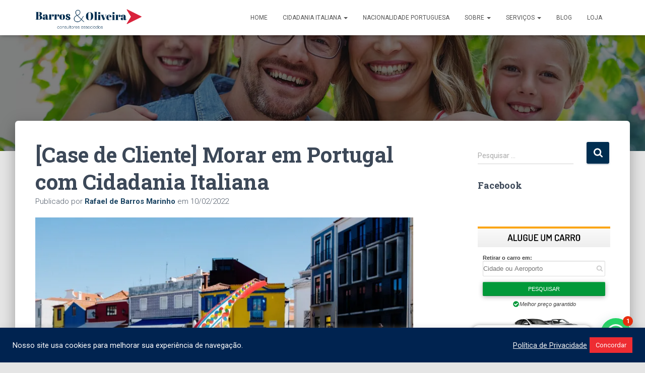

--- FILE ---
content_type: text/html; charset=UTF-8
request_url: https://barrosoliveira.com/case-de-cliente-morar-em-portugal-com-cidadania-italiana/
body_size: 47147
content:
<!DOCTYPE html>
<html lang="pt-BR">

<head>
	<meta charset='UTF-8'>
	<meta name="viewport" content="width=device-width, initial-scale=1">
	<link rel="profile" href="http://gmpg.org/xfn/11">
			<link rel="pingback" href="https://barrosoliveira.com/xmlrpc.php">
		<style id="jetpack-boost-critical-css">@media all{html{font-family:sans-serif;-ms-text-size-adjust:100%;-webkit-text-size-adjust:100%}body{margin:0}article,aside,figcaption,figure,header,nav{display:block}video{display:inline-block;vertical-align:baseline}a{background-color:transparent}strong{font-weight:700}h1{font-size:2em;margin:.67em 0}img{border:0}svg:not(:root){overflow:hidden}figure{margin:1em 40px}button,input{color:inherit;font:inherit;margin:0}button{overflow:visible}button{text-transform:none}button,input[type=submit]{-webkit-appearance:button}input{line-height:normal}input[type=checkbox]{-webkit-box-sizing:border-box;-moz-box-sizing:border-box;box-sizing:border-box;padding:0}input[type=search]{-webkit-appearance:textfield;-webkit-box-sizing:content-box;-moz-box-sizing:content-box;box-sizing:content-box}input[type=search]::-webkit-search-cancel-button{-webkit-appearance:none}table{border-collapse:collapse;border-spacing:0}td,th{padding:0}*{-webkit-box-sizing:border-box;-moz-box-sizing:border-box;box-sizing:border-box}:after,:before{-webkit-box-sizing:border-box;-moz-box-sizing:border-box;box-sizing:border-box}html{font-size:10px}body{font-family:"Helvetica Neue",Helvetica,Arial,sans-serif;font-size:14px;line-height:1.42857143;color:#333;background-color:#fff}button,input{font-family:inherit;font-size:inherit;line-height:inherit}a{color:#337ab7;text-decoration:none}figure{margin:0}img{vertical-align:middle}.sr-only{position:absolute;width:1px;height:1px;margin:-1px;padding:0;overflow:hidden;clip:rect(0,0,0,0);border:0}h1,h2,h3,h4,h5{font-family:inherit;font-weight:500;line-height:1.1;color:inherit}h1,h2,h3{margin-top:20px;margin-bottom:10px}h4,h5{margin-top:10px;margin-bottom:10px}h1{font-size:36px}h2{font-size:30px}h3{font-size:24px}h4{font-size:18px}h5{font-size:14px}p{margin:0 0 10px}.page-header{padding-bottom:9px;margin:40px 0 20px;border-bottom:1px solid #eee}ul{margin-top:0;margin-bottom:10px}ul ul{margin-bottom:0}blockquote{padding:10px 20px;margin:0 0 20px;font-size:17.5px;border-left:5px solid #eee}.container{margin-right:auto;margin-left:auto;padding-left:15px;padding-right:15px}@media (min-width:768px){.container{width:750px}}@media (min-width:992px){.container{width:970px}}@media (min-width:1200px){.container{width:1170px}}.row{margin-left:-15px;margin-right:-15px}.col-md-12,.col-md-3,.col-md-8{position:relative;min-height:1px;padding-left:15px;padding-right:15px}@media (min-width:992px){.col-md-12,.col-md-3,.col-md-8{float:left}.col-md-12{width:100%}.col-md-8{width:66.66666667%}.col-md-3{width:25%}.col-md-offset-1{margin-left:8.33333333%}}table{background-color:transparent}th{text-align:left}label{display:inline-block;max-width:100%;margin-bottom:5px;font-weight:700}input[type=search]{-webkit-box-sizing:border-box;-moz-box-sizing:border-box;box-sizing:border-box}input[type=checkbox]{margin:4px 0 0;line-height:normal}input[type=search]{-webkit-appearance:none}.collapse{display:none}.caret{display:inline-block;width:0;height:0;margin-left:2px;vertical-align:middle;border-top:4px dashed;border-right:4px solid transparent;border-left:4px solid transparent}.dropdown{position:relative}.dropdown-menu{position:absolute;top:100%;left:0;z-index:1000;display:none;float:left;min-width:160px;padding:5px 0;margin:2px 0 0;list-style:none;font-size:14px;text-align:left;background-color:#fff;border:1px solid #ccc;border:1px solid rgba(0,0,0,.15);border-radius:4px;-webkit-box-shadow:0 6px 12px rgba(0,0,0,.175);box-shadow:0 6px 12px rgba(0,0,0,.175);-webkit-background-clip:padding-box;background-clip:padding-box}.dropdown-menu>li>a{display:block;padding:3px 20px;clear:both;font-weight:400;line-height:1.42857143;color:#333;white-space:nowrap}.nav{margin-bottom:0;padding-left:0;list-style:none}.nav>li{position:relative;display:block}.nav>li>a{position:relative;display:block;padding:10px 15px}.navbar{position:relative;min-height:50px;margin-bottom:20px;border:1px solid transparent}@media (min-width:769px){.navbar{border-radius:4px}}@media (min-width:769px){.navbar-header{float:left}}.navbar-collapse{overflow-x:visible;padding-right:15px;padding-left:15px;border-top:1px solid transparent;-webkit-box-shadow:inset 0 1px 0 rgba(255,255,255,.1);box-shadow:inset 0 1px 0 rgba(255,255,255,.1);-webkit-overflow-scrolling:touch}@media (min-width:769px){.navbar-collapse{width:auto;border-top:0;-webkit-box-shadow:none;box-shadow:none}.navbar-collapse.collapse{display:block!important;height:auto!important;padding-bottom:0;overflow:visible!important}.navbar-fixed-top .navbar-collapse{padding-left:0;padding-right:0}}.navbar-fixed-top .navbar-collapse{max-height:340px}@media (max-device-width:480px) and (orientation:landscape){.navbar-fixed-top .navbar-collapse{max-height:200px}}.container>.navbar-collapse,.container>.navbar-header{margin-right:-15px;margin-left:-15px}@media (min-width:769px){.container>.navbar-collapse,.container>.navbar-header{margin-right:0;margin-left:0}}.navbar-fixed-top{position:fixed;right:0;left:0;z-index:1030}@media (min-width:769px){.navbar-fixed-top{border-radius:0}}.navbar-fixed-top{top:0;border-width:0 0 1px}.navbar-brand{float:left;padding:15px 15px;font-size:18px;line-height:20px;height:50px}.navbar-brand>img{display:block}@media (min-width:769px){.navbar>.container .navbar-brand{margin-left:-15px}}.navbar-toggle{position:relative;margin-right:5px;padding:9px 10px;margin-top:8px;margin-bottom:8px;background-color:transparent;background-image:none;border:1px solid transparent;border-radius:4px}.navbar-toggle .icon-bar{display:block;width:22px;height:2px;border-radius:1px}.navbar-toggle .icon-bar+.icon-bar{margin-top:4px}@media (min-width:769px){.navbar-toggle{display:none}}.navbar-nav{margin:7.5px -15px}.navbar-nav>li>a{padding-top:10px;padding-bottom:10px;line-height:20px}@media (min-width:769px){.navbar-nav{float:left;margin:0}.navbar-nav>li{float:left}.navbar-nav>li>a{padding-top:15px;padding-bottom:15px}}.navbar-nav>li>.dropdown-menu{margin-top:0;border-top-right-radius:0;border-top-left-radius:0}.navbar-default{background-color:#f8f8f8;border-color:#e7e7e7}.navbar-default .navbar-brand{color:#777}.navbar-default .navbar-nav>li>a{color:#777}.navbar-default .navbar-toggle{border-color:#ddd}.navbar-default .navbar-toggle .icon-bar{background-color:#888}.navbar-default .navbar-collapse{border-color:#e7e7e7}.container:after,.container:before,.nav:after,.nav:before,.navbar-collapse:after,.navbar-collapse:before,.navbar-header:after,.navbar-header:before,.navbar:after,.navbar:before,.row:after,.row:before{content:" ";display:table}.container:after,.nav:after,.navbar-collapse:after,.navbar-header:after,.navbar:after,.row:after{clear:both}@-ms-viewport{width:device-width}}@media all{@media (max-width:768px){h1.hestia-title{font-size:36px}}.hestia-title.title-in-content,.single-post-wrap h1,h1{font-size:42px}@media (max-width:768px){.hestia-title.title-in-content{font-size:36px}}.single-post-wrap h2,h2{font-size:37px}.single-post-wrap h3,h3{font-size:32px}h4{font-size:27px}h5{font-size:23px}@media (max-width:768px){.single-post-wrap h1,h1{font-size:30px}.single-post-wrap h2,h2{font-size:28px}.single-post-wrap h3,h3{font-size:24px}h4{font-size:22px}h5{font-size:20px}}.single-post-wrap,.single-post-wrap table{font-size:18px}@media (max-width:768px){.single-post-wrap,.single-post-wrap table{font-size:16px}}body{font-size:14px}.navbar a{font-size:12px}}@media all{#cookie-law-info-bar{font-size:15px;margin:0 auto;padding:12px 10px;position:absolute;text-align:center;box-sizing:border-box;width:100%;z-index:9999;display:none;left:0;font-weight:300;box-shadow:0-1px 10px 0 rgba(172,171,171,.3)}#cookie-law-info-bar span{vertical-align:middle}.cli-plugin-button{display:inline-block;padding:9px 12px;color:#fff;text-decoration:none;position:relative;margin-left:5px;text-decoration:none}.cli-plugin-main-link{margin-left:0;font-weight:550;text-decoration:underline}.cli-plugin-button,.medium.cli-plugin-button{font-size:13px;font-weight:400;line-height:1}.cli-plugin-button{margin-top:5px}.cli-bar-popup{-moz-background-clip:padding;-webkit-background-clip:padding;background-clip:padding-box;-webkit-border-radius:30px;-moz-border-radius:30px;border-radius:30px;padding:20px}}@media all{.cli-container-fluid{padding-right:15px;padding-left:15px;margin-right:auto;margin-left:auto}.cli-row{display:-ms-flexbox;display:flex;-ms-flex-wrap:wrap;flex-wrap:wrap;margin-right:-15px;margin-left:-15px}.cli-align-items-stretch{-ms-flex-align:stretch!important;align-items:stretch!important}.cli-px-0{padding-left:0;padding-right:0}.cli-btn{font-size:14px;display:inline-block;font-weight:400;text-align:center;white-space:nowrap;vertical-align:middle;border:1px solid transparent;padding:.5rem 1.25rem;line-height:1;border-radius:.25rem}.cli-modal-backdrop{position:fixed;top:0;right:0;bottom:0;left:0;z-index:1040;background-color:#000;display:none}.cli-modal-backdrop.cli-fade{opacity:0}.cli-modal a{text-decoration:none}.cli-modal .cli-modal-dialog{position:relative;width:auto;margin:.5rem;font-family:-apple-system,BlinkMacSystemFont,segoe ui,Roboto,helvetica neue,Arial,sans-serif,apple color emoji,segoe ui emoji,segoe ui symbol;font-size:1rem;font-weight:400;line-height:1.5;color:#212529;text-align:left;display:-ms-flexbox;display:flex;-ms-flex-align:center;align-items:center;min-height:calc(100% - (.5rem*2))}@media (min-width:576px){.cli-modal .cli-modal-dialog{max-width:500px;margin:1.75rem auto;min-height:calc(100% - (1.75rem*2))}}@media (min-width:992px){.cli-modal .cli-modal-dialog{max-width:900px}}.cli-modal-content{position:relative;display:-ms-flexbox;display:flex;-ms-flex-direction:column;flex-direction:column;width:100%;background-color:#fff;background-clip:padding-box;border-radius:.3rem;outline:0}.cli-modal .cli-modal-close{position:absolute;right:10px;top:10px;z-index:1;padding:0;background-color:transparent!important;border:0;-webkit-appearance:none;font-size:1.5rem;font-weight:700;line-height:1;color:#000;text-shadow:0 1px 0#fff}.cli-switch{display:inline-block;position:relative;min-height:1px;padding-left:70px;font-size:14px}.cli-switch input[type=checkbox]{display:none}.cli-switch .cli-slider{background-color:#e3e1e8;height:24px;width:50px;bottom:0;left:0;position:absolute;right:0;top:0}.cli-switch .cli-slider:before{background-color:#fff;bottom:2px;content:"";height:20px;left:2px;position:absolute;width:20px}.cli-switch .cli-slider{border-radius:34px}.cli-switch .cli-slider:before{border-radius:50%}.cli-tab-content{background:#fff}.cli-tab-content{width:100%;padding:30px}@media (max-width:767px){.cli-tab-content{padding:30px 10px}}.cli-container-fluid{padding-right:15px;padding-left:15px;margin-right:auto;margin-left:auto}.cli-row{display:-ms-flexbox;display:flex;-ms-flex-wrap:wrap;flex-wrap:wrap;margin-right:-15px;margin-left:-15px}.cli-align-items-stretch{-ms-flex-align:stretch!important;align-items:stretch!important}.cli-px-0{padding-left:0;padding-right:0}.cli-btn{font-size:14px;display:inline-block;font-weight:400;text-align:center;white-space:nowrap;vertical-align:middle;border:1px solid transparent;padding:.5rem 1.25rem;line-height:1;border-radius:.25rem}.cli-modal-backdrop{position:fixed;top:0;right:0;bottom:0;left:0;z-index:1040;background-color:#000;-webkit-transform:scale(0);transform:scale(0)}.cli-modal-backdrop.cli-fade{opacity:0}.cli-modal{position:fixed;top:0;right:0;bottom:0;left:0;z-index:99999;transform:scale(0);overflow:hidden;outline:0;display:none}.cli-modal a{text-decoration:none}.cli-modal .cli-modal-dialog{position:relative;width:auto;margin:.5rem;font-family:inherit;font-size:1rem;font-weight:400;line-height:1.5;color:#212529;text-align:left;display:-ms-flexbox;display:flex;-ms-flex-align:center;align-items:center;min-height:calc(100% - (.5rem*2))}@media (min-width:576px){.cli-modal .cli-modal-dialog{max-width:500px;margin:1.75rem auto;min-height:calc(100% - (1.75rem*2))}}.cli-modal-content{position:relative;display:-ms-flexbox;display:flex;-ms-flex-direction:column;flex-direction:column;width:100%;background-color:#fff;background-clip:padding-box;border-radius:.2rem;box-sizing:border-box;outline:0}.cli-switch{display:inline-block;position:relative;min-height:1px;padding-left:38px;font-size:14px}.cli-switch input[type=checkbox]{display:none}.cli-switch .cli-slider{background-color:#e3e1e8;height:20px;width:38px;bottom:0;left:0;position:absolute;right:0;top:0}.cli-switch .cli-slider:before{background-color:#fff;bottom:2px;content:"";height:15px;left:3px;position:absolute;width:15px}.cli-switch .cli-slider{border-radius:34px;font-size:0}.cli-switch .cli-slider:before{border-radius:50%}.cli-tab-content{background:#fff}.cli-tab-content{width:100%;padding:5px 30px 5px 5px;box-sizing:border-box}@media (max-width:767px){.cli-tab-content{padding:30px 10px}}.cli-tab-footer .cli-btn{background-color:#00acad;padding:10px 15px;text-decoration:none}.cli-tab-footer .wt-cli-privacy-accept-btn{background-color:#61a229;color:#fff;border-radius:0}.cli-tab-footer{width:100%;text-align:right;padding:20px 0}.cli-col-12{width:100%}.cli-tab-header{display:flex;justify-content:space-between}.cli-tab-header a:before{width:10px;height:2px;left:0;top:calc(50% - 1px)}.cli-tab-header a:after{width:2px;height:10px;left:4px;top:calc(50% - 5px);-webkit-transform:none;transform:none}.cli-tab-header a:before{width:7px;height:7px;border-right:1px solid #4a6e78;border-bottom:1px solid #4a6e78;content:" ";transform:rotate(-45deg);margin-right:10px}.cli-tab-header a.cli-nav-link{position:relative;display:flex;align-items:center;font-size:14px;color:#000;text-transform:capitalize}.cli-tab-header{border-radius:5px;padding:12px 15px;background-color:#f2f2f2}.cli-modal .cli-modal-close{position:absolute;right:0;top:0;z-index:1;-webkit-appearance:none;width:40px;height:40px;padding:0;border-radius:50%;padding:10px;background:0 0;border:none;min-width:40px}.cli-tab-container h4{font-family:inherit;font-size:16px;margin-bottom:15px;margin:10px 0}#cliSettingsPopup .cli-tab-section-container{padding-top:12px}.cli-privacy-content-text{font-size:14px;line-height:1.4;margin-top:0;padding:0;color:#000}.cli-tab-content{display:none}.cli-tab-section .cli-tab-content{padding:10px 20px 5px}.cli-tab-section{margin-top:5px}@media (min-width:992px){.cli-modal .cli-modal-dialog{max-width:645px}}.cli-switch .cli-slider:after{content:attr(data-cli-disable);position:absolute;right:50px;color:#000;font-size:12px;text-align:right;min-width:80px}.cli-privacy-overview:not(.cli-collapsed) .cli-privacy-content{max-height:60px;overflow:hidden}a.cli-privacy-readmore{font-size:12px;margin-top:12px;display:inline-block;padding-bottom:0;color:#000;text-decoration:underline}.cli-modal-footer{position:relative}a.cli-privacy-readmore:before{content:attr(data-readmore-text)}.cli-modal-close svg{fill:#000}span.cli-necessary-caption{color:#000;font-size:12px}.cli-tab-container .cli-row{max-height:500px;overflow-y:auto}.cli-tab-section .cookielawinfo-row-cat-table td,.cli-tab-section .cookielawinfo-row-cat-table th{font-size:12px}.wt-cli-sr-only{display:none;font-size:16px}.cli-bar-container{float:none;margin:0 auto;display:-webkit-box;display:-moz-box;display:-ms-flexbox;display:-webkit-flex;display:flex;justify-content:space-between;-webkit-box-align:center;-moz-box-align:center;-ms-flex-align:center;-webkit-align-items:center;align-items:center}.cli-bar-btn_container{margin-left:20px;display:-webkit-box;display:-moz-box;display:-ms-flexbox;display:-webkit-flex;display:flex;-webkit-box-align:center;-moz-box-align:center;-ms-flex-align:center;-webkit-align-items:center;align-items:center;flex-wrap:nowrap}.cli-bar-btn_container a{white-space:nowrap}.cli-style-v2 .cli-plugin-main-link{font-weight:inherit}.cli-style-v2{font-size:11pt;line-height:18px;font-weight:400}.cli-style-v2 .cli-bar-message{width:70%;text-align:left}.cli-style-v2 .cli-bar-btn_container .cli-plugin-main-link,.cli-style-v2 .cli-bar-btn_container .cli_action_button{margin-left:5px}.cli-style-v2 .cli-plugin-main-link:not(.cli-plugin-button){text-decoration:underline}.cli-style-v2 .cli-bar-btn_container .cli-plugin-button{margin-top:5px;margin-bottom:5px}.wt-cli-necessary-checkbox{display:none!important}@media (max-width:985px){.cli-style-v2 .cli-bar-message{width:100%}.cli-style-v2.cli-bar-container{justify-content:left;flex-wrap:wrap}.cli-style-v2 .cli-bar-btn_container{margin-left:0;margin-top:10px}}.wt-cli-privacy-overview-actions{padding-bottom:0}@media only screen and (max-width:479px) and (min-width:320px){.cli-style-v2 .cli-bar-btn_container{flex-wrap:wrap}}.wt-cli-cookie-description{font-size:14px;line-height:1.4;margin-top:0;padding:0;color:#000}}@media all{.navbar button.navbar-toggle{-webkit-box-shadow:none;-moz-box-shadow:none;box-shadow:none}.blog-sidebar .widget h5,.navbar .navbar-brand,blockquote{font-size:18px}body{font-size:14px}.navbar,.navbar a{font-size:12px}body{-webkit-font-smoothing:antialiased;-moz-osx-font-smoothing:grayscale;font-weight:300;line-height:1.618}.blog-post .section-text p,ul{line-height:1.618}h1,h2,h3,h4,h5{font-weight:500;line-height:1.618}.hestia-title{font-weight:700}.hestia-title{word-break:break-word}button,input[type=submit]{font-size:12px;font-weight:400}button,input{font-size:inherit;line-height:inherit}label{font-size:14px;font-weight:400;line-height:1.42857}table>thead>tr>th{font-size:17px;font-weight:300}.navbar .navbar-brand{line-height:30px}.navbar .navbar-nav>li>a{font-weight:400}.navbar .dropdown-menu li>a{font-size:13px}.widget h5{font-weight:700}.search-form:after{font-size:18px}aside .widget a{font-weight:500}@media (max-width:768px){.navbar .navbar-nav li .caret{font-size:20px}.navbar .navbar-nav .dropdown .dropdown-menu li a{line-height:20px}}body{direction:ltr;color:#3c4858;font-family:Roboto,Helvetica,Arial,sans-serif}h1,h2,h3,h4,h5{font-family:Roboto,Helvetica,Arial,sans-serif}a{color:#9c27b0}h3{margin:20px 0 10px}h5{margin-bottom:15px}.hestia-title{font-family:"Roboto Slab","Times New Roman",serif}.hestia-title{color:#3c4858;text-decoration:none;word-wrap:break-word}.title-in-content{line-height:1.3}h1.hestia-title{margin-bottom:30px}.single-post .blog-post .section-text h1,.single-post .blog-post .section-text h2,.single-post .blog-post .section-text h3,.single-post .blog-post .section-text h5,.single-post .blog-post .section-text p{margin:0 0 15px}.screen-reader-text{clip:rect(1px,1px,1px,1px);position:absolute!important;height:1px;width:1px;overflow:hidden}.container{max-width:100%}@media (min-width:749px){.container{max-width:748px}}@media (min-width:768px){.container{max-width:750px}}@media (min-width:992px){.container{max-width:970px}}@media (min-width:1200px){.container{max-width:2000px}}body{direction:ltr;background-color:#e5e5e5;overflow-x:hidden}button,iframe,img,input,object,video{max-width:100%}img{height:auto}ul{margin-bottom:30px}.container{max-width:100%}input[type=checkbox]+label{font-weight:400}button{border:0}button,input{font-family:inherit;padding:7px}button,input[type=submit]{position:relative;margin:10px 1px;padding:12px 30px;border:none;border-radius:3px;white-space:normal;letter-spacing:0;text-transform:uppercase}button,input[type=submit]{-webkit-box-shadow:0 2px 2px 0 rgba(153,153,153,.14),0 3px 1px -2px rgba(153,153,153,.2),0 1px 5px 0 rgba(153,153,153,.12);-moz-box-shadow:0 2px 2px 0 rgba(153,153,153,.14),0 3px 1px -2px rgba(153,153,153,.2),0 1px 5px 0 rgba(153,153,153,.12);box-shadow:0 2px 2px 0 rgba(153,153,153,.14),0 3px 1px -2px rgba(153,153,153,.2),0 1px 5px 0 rgba(153,153,153,.12)}button,input[type=submit]{-webkit-box-shadow:0 2px 2px 0 rgba(156,39,176,.14),0 3px 1px -2px rgba(156,39,176,.2),0 1px 5px 0 rgba(156,39,176,.12);-moz-box-shadow:0 2px 2px 0 rgba(156,39,176,.14),0 3px 1px -2px rgba(156,39,176,.2),0 1px 5px 0 rgba(156,39,176,.12);box-shadow:0 2px 2px 0 rgba(156,39,176,.14),0 3px 1px -2px rgba(156,39,176,.2),0 1px 5px 0 rgba(156,39,176,.12)}button,input[type=submit]{color:#fff;background-color:#9c27b0}.navbar button.navbar-toggle{color:#555}label{color:#aaa}.search-form label{display:table-cell;vertical-align:top;padding-right:25px;width:100%}.search-form:not(.media-toolbar-primary){display:table;position:relative}.search-form:not(.media-toolbar-primary) input[type=submit]{display:table-cell;vertical-align:top;padding-left:0;padding-right:0;text-align:center;text-indent:-9999px;top:-19px;width:45px;background-image:url([data-uri]);background-repeat:no-repeat;background-position:center;background-size:18px 29px}.search-form:not(.media-toolbar-primary) input[type=search]{height:36px}.blog-sidebar-wrapper .widget:first-of-type.widget_search{padding-top:11px}.navbar{background-color:#fff;color:#555;border-radius:0;position:fixed;border:none;padding:0;-webkit-box-shadow:0 1px 10px -6px rgba(0,0,0,.42),0 1px 10px 0 rgba(0,0,0,.12),0 4px 5px -2px rgba(0,0,0,.1);box-shadow:0 1px 10px -6px rgba(0,0,0,.42),0 1px 10px 0 rgba(0,0,0,.12),0 4px 5px -2px rgba(0,0,0,.1)}.navbar .navbar-collapse{border:none}.navbar .title-logo-wrapper{display:flex;align-items:center}.navbar>.container{display:flex;padding:10px 15px;vertical-align:middle;align-items:center}.navbar.hestia_left .navbar-collapse{margin-left:auto}.navbar.hestia_left>.container{flex-direction:row}.navbar.hestia_left .navbar-nav{display:flex;flex-wrap:wrap;justify-content:flex-end}.navbar .navbar-header .navbar-brand{padding:0 15px;position:relative;color:inherit;height:auto}.navbar .navbar-header .navbar-brand img{width:auto;max-height:50px}.navbar-toggle-wrapper{margin-left:auto;display:flex;align-items:center;flex-direction:row}.navbar .navbar-toggle{float:none;border:0;margin-right:0}.navbar .navbar-toggle .icon-bar{border:1px solid;position:relative}.navbar .navbar-nav>li{margin:0}.navbar .navbar-nav>li>a{text-transform:uppercase}.navbar .navbar-nav>li a{padding-top:15px;padding-bottom:15px;border-radius:3px;color:inherit}.navbar .navbar-nav>li .dropdown-menu{margin-top:-5px;border:none}.navbar .navbar-nav>li .dropdown-menu li{color:#333;position:relative}.navbar .navbar-nav>li .dropdown-menu li>a{background-color:transparent;margin:0 5px;padding:10px;border-radius:2px}.navbar .navbar-nav>li:not(.btn)>a:before{position:absolute;z-index:-1;top:0;right:0;bottom:0;left:0;border-radius:3px;background-color:rgba(255,255,255,.1);content:"";-webkit-transform:scaleX(0);-ms-transform:scaleX(0);transform:scaleX(0);-webkit-transform-origin:50%;-ms-transform-origin:50%;transform-origin:50%}#main-navigation ul.nav>li{opacity:1;visibility:visible}table{width:100%}table>thead>tr>th{border-bottom-width:1px;padding:12px 8px;vertical-align:middle}table>tbody>tr>td{padding:12px 8px;vertical-align:middle}table>tbody>tr{border-bottom:1px solid #eee}table>tbody>tr:last-child{border-bottom:0}.section{padding:70px 0}.section{background-position:center center;background-size:cover}.wrapper.no-content .title-in-content{margin-top:0;margin-bottom:15px}.wrapper.no-content .section{padding-top:40px}@media (max-width:768px){.wrapper.no-content .section{padding-top:30px}}.blog-post{word-wrap:break-word}.blog-post .section-text{padding-bottom:0}.blog-post .section-text p{margin-bottom:30px}.aligncenter{display:block;margin:0 auto 24px}.single-post .blog-post .section-text .title-in-content{margin-bottom:0}.blog-post .section-text .author.meta-in-content{opacity:.9;margin-bottom:20px;font-size:15px}.hestia-hidden{display:none}.widget{margin-bottom:30px;word-break:break-word}aside .widget a{color:#23527c}.widget h5{font-family:"Roboto Slab","Times New Roman",serif;margin-bottom:10px}.single-post-wrap:after{content:"";display:table;clear:both}.page-header{will-change:transform;overflow:hidden;margin:0;padding:0;border:0;background-position:center center;background-size:cover}.page-header.header-small{min-height:300px;position:relative;height:auto}.boxed-layout-header{padding-bottom:60px}.header-filter{position:absolute;top:0;bottom:0;left:0;right:0;z-index:-1;background-position:center center;background-size:cover}.header-filter:after,.header-filter:before{display:block;position:absolute;top:0;left:0;width:100%;height:100%;content:""}.header-filter::before{background-color:rgba(0,0,0,.5)}.main{position:relative;background:#fff}.main-raised{margin:-60px 30px 0;border-radius:6px 6px 0 0;-webkit-box-shadow:0 16px 24px 2px rgba(0,0,0,.14),0 6px 30px 5px rgba(0,0,0,.12),0 8px 10px -5px rgba(0,0,0,.2);box-shadow:0 16px 24px 2px rgba(0,0,0,.14),0 6px 30px 5px rgba(0,0,0,.12),0 8px 10px -5px rgba(0,0,0,.2)}.single .main-raised{margin-top:-60px;margin-bottom:30px}body:not(.home) .wrapper{display:flex;flex-direction:column;min-height:100vh}body:not(.home) .wrapper .main{display:flex;flex-direction:column;flex:1 0 auto}@media (max-width:1199px){.main-raised{margin:-60px 15px 0}}@media (max-width:991px){.navbar .navbar-nav>li{margin-right:10px;margin-left:10px}.page-header{height:auto;min-height:0}.single aside.blog-sidebar{padding:40px 30px}}@media (min-width:992px){.navbar .navbar-collapse{text-align:center}.navbar .navbar-nav>li{margin:0}.blog-sidebar-wrapper{float:left;position:static;background:0 0}}@media (min-width:769px){.navbar.hestia_left .title-logo-wrapper{min-width:250px}.dropdown .dropdown-menu{display:block;visibility:hidden;margin-top:-20px;opacity:0}}@media (max-width:768px){.container .navbar-header{width:100%;display:flex;margin:0 auto}.navbar>.container{padding:10px 15px;align-items:center;display:block}.navbar .nav.navbar-nav{display:block}.navbar.navbar-fixed-top .navbar-collapse{max-height:calc(100% - 70px);margin-top:70px;overflow-y:auto;position:fixed;z-index:9999;background:#fff;width:100%;left:0;top:0;margin-left:0;margin-right:0;-webkit-overflow-scrolling:auto}.navbar .navbar-nav{margin:7.5px 0}.navbar .navbar-nav li{box-sizing:border-box;float:left;margin:0;padding:0;width:100%;text-align:left}.navbar .navbar-nav .dropdown a .caret{border:1px solid #555;border-radius:2px;box-sizing:content-box;color:#555;display:inline-block;font-family:"Font Awesome 5 Free";font-weight:900;height:30px;margin-left:0;position:absolute;right:15px;text-align:center;top:10px;width:30px;z-index:100}.navbar .navbar-nav .dropdown a .caret svg{width:12.5px;margin:9px}.navbar .navbar-nav .dropdown .dropdown-menu{background:0 0;box-shadow:none;position:static;margin-top:0;padding:0;width:100%}.navbar .navbar-nav .dropdown .dropdown-menu li a{margin:0;padding:15px 0 15px 30px}.navbar .navbar-header .navbar-brand{padding-left:0}.single .section{padding:30px 0 0}.main-raised{margin-right:0;margin-left:0;border-radius:0}.single-post .page-header.header-small{min-height:0}}@media (max-width:480px){.single .main-raised{margin:-60px 0 30px}}}@media all{div[id^=search].widget{margin-bottom:0}div[id^=search].widget .search-form{margin-bottom:0;padding-bottom:0}}@media all{:root{--joinchat-ico:url(data:image/svg+xml;charset=utf-8,%3Csvg\ xmlns=\'http://www.w3.org/2000/svg\'\ viewBox=\'0\ 0\ 24\ 24\'%3E%3Cpath\ fill=\'%23fff\'\ d=\'M3.516\ 3.516c4.686-4.686\ 12.284-4.686\ 16.97\ 0s4.686\ 12.283\ 0\ 16.97a12\ 12\ 0\ 0\ 1-13.754\ 2.299l-5.814.735a.392.392\ 0\ 0\ 1-.438-.44l.748-5.788A12\ 12\ 0\ 0\ 1\ 3.517\ 3.517zm3.61\ 17.043.3.158a9.85\ 9.85\ 0\ 0\ 0\ 11.534-1.758c3.843-3.843\ 3.843-10.074\ 0-13.918s-10.075-3.843-13.918\ 0a9.85\ 9.85\ 0\ 0\ 0-1.747\ 11.554l.16.303-.51\ 3.942a.196.196\ 0\ 0\ 0\ .219.22zm6.534-7.003-.933\ 1.164a9.84\ 9.84\ 0\ 0\ 1-3.497-3.495l1.166-.933a.79.79\ 0\ 0\ 0\ .23-.94L9.561\ 6.96a.79.79\ 0\ 0\ 0-.924-.445l-2.023.524a.797.797\ 0\ 0\ 0-.588.88\ 11.754\ 11.754\ 0\ 0\ 0\ 10.005\ 10.005.797.797\ 0\ 0\ 0\ .88-.587l.525-2.023a.79.79\ 0\ 0\ 0-.445-.923L14.6\ 13.327a.79.79\ 0\ 0\ 0-.94.23z\'/%3E%3C/svg%3E);--joinchat-font:-apple-system,blinkmacsystemfont,"Segoe UI",roboto,oxygen-sans,ubuntu,cantarell,"Helvetica Neue",sans-serif}.joinchat{--bottom:20px;--sep:20px;--s:60px;--header:calc(var(--s)*1.16667);--vh:100vh;--red:37;--green:211;--blue:102;--rgb:var(--red) var(--green) var(--blue);--color:rgb(var(--rgb));--dark:rgb(calc(var(--red) - 75) calc(var(--green) - 75) calc(var(--blue) - 75));--bg:rgb(var(--rgb)/4%);--tolerance:210;--bw:calc((var(--red)*0.2126 + var(--green)*0.7152 + var(--blue)*0.0722 - var(--tolerance))*-10000000);--text:hsl(0deg 0% clamp(0%,var(--bw)*1%,100%)/clamp(70%,var(--bw)*1%,100%));color:var(--text);display:none;position:fixed;z-index:9000;right:var(--sep);bottom:var(--bottom);font:normal normal normal 16px/1.625em var(--joinchat-font);letter-spacing:0;transform:scale3d(0,0,0);transform-origin:calc(var(--s)/-2) calc(var(--s)/-4);touch-action:manipulation;-webkit-font-smoothing:antialiased}.joinchat *,.joinchat :after,.joinchat :before{box-sizing:border-box}@supports not (width:clamp(1px,1%,10px)){.joinchat{--text:hsl(0deg 0% calc(var(--bw)*1%)/90%)}}.joinchat__button{display:flex;flex-direction:row;position:absolute;z-index:2;bottom:8px;right:8px;height:var(--s);min-width:var(--s);background:#25d366;color:inherit;border-radius:calc(var(--s)/2);box-shadow:1px 6px 24px 0 rgba(7,94,84,.24)}.joinchat__button__open{width:var(--s);height:var(--s);border-radius:50%;background:rgb(0 0 0/0) var(--joinchat-ico) 50%no-repeat;background-size:60%;overflow:hidden}.joinchat__button__send{display:none;flex-shrink:0;width:var(--s);height:var(--s);max-width:var(--s);padding:calc(var(--s)*.18);margin:0;overflow:hidden}.joinchat__button__send path{fill:none!important;stroke:var(--text)!important}.joinchat__button__send .joinchat_svg__plain{stroke-dasharray:1097;stroke-dashoffset:1097}.joinchat__button__send .joinchat_svg__chat{stroke-dasharray:1020;stroke-dashoffset:1020}.joinchat__button__sendtext{padding:0;max-width:0;border-radius:var(--s);font-weight:600;line-height:var(--s);white-space:nowrap;opacity:0;overflow:hidden;text-overflow:ellipsis}.joinchat__badge{position:absolute;top:-4px;right:-4px;width:20px;height:20px;border:none;border-radius:50%;background:#e82c0c;color:#fff;font-size:12px;font-weight:600;line-height:20px;text-align:center;box-shadow:none;opacity:0}.joinchat__tooltip{position:absolute;top:calc(var(--s)/ 2 - 16px);right:calc(var(--s) + 16px);max-width:calc(100vw - var(--s) - 45px);height:32px;padding:0 14px;border:none;border-radius:16px;background:#fff;color:rgba(0,0,0,.8);line-height:31px;white-space:nowrap;opacity:0;filter:drop-shadow(0 1px 4px rgba(0,0,0,.4))}.joinchat__tooltip:after{content:"";display:block;position:absolute;top:10px;right:-6px;border:8px solid transparent;border-width:6px 0 6px 8px;border-left-color:#fff}.joinchat__tooltip div{width:-moz-max-content;width:max-content;max-width:100%;overflow:hidden;text-overflow:ellipsis}.joinchat__box{display:flex;flex-direction:column;position:absolute;bottom:0;right:0;z-index:1;width:calc(100vw - var(--sep)*2);max-width:400px;max-height:calc(var(--vh) - var(--bottom) - var(--sep));border-radius:calc(var(--s)/ 2 + 2px);background:#fff linear-gradient(180deg,var(--color),var(--color) var(--header),var(--bg) var(--header),var(--bg));box-shadow:0 2px 6px 0 rgba(0,0,0,.5);text-align:left;overflow:hidden;transform:scale3d(0,0,0);opacity:0}.joinchat__header{display:flex;flex-flow:row;align-items:center;position:relative;flex-shrink:0;height:var(--header);min-height:50px;padding:0 70px 0 26px;margin:0}.joinchat__wa{height:28px;width:auto;fill:currentcolor;opacity:.8}.joinchat__close{--size:34px;position:absolute;top:calc(50% - var(--size)/ 2);right:24px;width:var(--size);height:var(--size);border-radius:50%;background:rgba(0,0,0,.4) url(data:image/svg+xml;charset=utf-8,%3Csvg\ xmlns=\'http://www.w3.org/2000/svg\'\ fill=\'%23fff\'\ viewBox=\'0\ 0\ 24\ 24\'%3E%3Cpath\ d=\'M24\ 2.4\ 21.6\ 0\ 12\ 9.6\ 2.4\ 0\ 0\ 2.4\ 9.6\ 12\ 0\ 21.6\ 2.4\ 24l9.6-9.6\ 9.6\ 9.6\ 2.4-2.4-9.6-9.6z\'/%3E%3C/svg%3E) 50%no-repeat;background-size:12px}.joinchat__box__scroll{overflow:hidden scroll;overscroll-behavior-y:contain;-webkit-overflow-scrolling:touch}.joinchat__box__scroll::-webkit-scrollbar{width:4px;background:rgb(0 0 0/0)}.joinchat__box__content{width:calc(100% + 4px);padding:20px 0 calc(var(--s) + 16px)}.joinchat{--peak:url(https://barrosoliveira.com/wp-content/plugins/creame-whatsapp-me/public/css/joinchat.min.css?ver=5.0.17#joinchat__peak_l)}.joinchat__message{position:relative;min-height:56px;padding:15px 20px;margin:0 26px 26px;border-radius:26px;background:#fff;color:#4a4a4a;word-break:break-word;filter:drop-shadow(0 1px 2px rgba(0,0,0,.3));transform:translateZ(0)}.joinchat__message:before{content:"";display:block;position:absolute;bottom:18px;left:-15px;width:17px;height:25px;background:inherit;-webkit-clip-path:var(--peak);clip-path:var(--peak)}@media (orientation:landscape) and (height *>*{background:0 0;border:none;box-sizing:content-box;float:none!important;padding:var(--padding);text-align:left;vertical-align:top}.tablepress>tbody>*~*>*{border-top:1px solid var(--border-color)}.tablepress>:where(tbody)>.odd>*{background-color:var(--odd-bg-color);color:var(--odd-text-color)}.tablepress>:where(tbody)>.even>*{background-color:var(--even-bg-color);color:var(--even-text-color)}}@media all{.cookielawinfo-column-1{width:25%}.cookielawinfo-column-3{width:15%}.cookielawinfo-column-4{width:50%}table.cookielawinfo-winter{font:85%lucida grande,lucida sans unicode,trebuchet ms,sans-serif;padding:0;margin:10px 0 20px;border-collapse:collapse;color:#333;background:#f3f5f7}table.cookielawinfo-winter thead th{background:#3a4856;padding:15px 10px;color:#fff;text-align:left;font-weight:400}table.cookielawinfo-winter tbody{border-left:1px solid #eaecee;border-right:1px solid #eaecee}table.cookielawinfo-winter tbody{border-bottom:1px solid #eaecee}table.cookielawinfo-winter tbody td{padding:10px;background:url(https://barrosoliveira.com/wp-content/plugins/cookie-law-info/legacy/images/td_back.gif) repeat-x;text-align:left}table.cookielawinfo-winter tbody tr{background:#f3f5f7}@media (max-width:800px){table.cookielawinfo-row-cat-table td,table.cookielawinfo-row-cat-table th{width:23%;font-size:12px;word-wrap:break-word}table.cookielawinfo-row-cat-table .cookielawinfo-column-4{width:45%}}.cookielawinfo-row-cat-table{width:99%;margin-left:5px}}@media all{.wp-block-image img{box-sizing:border-box;height:auto;max-width:100%;vertical-align:bottom}.wp-block-image .aligncenter{display:table}.wp-block-image .aligncenter{margin-left:auto;margin-right:auto}.wp-block-image figcaption{margin-bottom:1em;margin-top:.5em}.wp-block-image figure{margin:0}ul{box-sizing:border-box}.wp-block-video{box-sizing:border-box}.wp-block-video video{vertical-align:middle;width:100%}.entry-content{counter-reset:footnotes}.aligncenter{clear:both}.screen-reader-text{clip:rect(1px,1px,1px,1px);word-wrap:normal!important;border:0;-webkit-clip-path:inset(50%);clip-path:inset(50%);height:1px;margin:-1px;overflow:hidden;padding:0;position:absolute;width:1px}html :where(img[class*=wp-image-]){height:auto;max-width:100%}:where(figure){margin:0 0 1em}}@media all{.screen-reader-text{clip:rect(1px,1px,1px,1px);height:1px;overflow:hidden;position:absolute!important;width:1px;word-wrap:normal!important}}@media all{#jp-relatedposts{clear:both;display:none;margin:1em 0;padding-top:1em;position:relative}.jp-relatedposts:after{clear:both;content:"";display:block}#jp-relatedposts h3.jp-relatedposts-headline{display:inline-block;float:left;font-family:inherit;font-size:9pt;font-weight:700;margin:0 0 1em}#jp-relatedposts h3.jp-relatedposts-headline em:before{border-top:1px solid #dcdcde;border-top:1px solid rgba(0,0,0,.2);content:"";display:block;margin-bottom:1em;min-width:30px;width:100%}#jp-relatedposts h3.jp-relatedposts-headline em{font-style:normal;font-weight:700}.screen-reader-text{border:0;clip:rect(1px,1px,1px,1px);-webkit-clip-path:inset(50%);clip-path:inset(50%);height:1px;margin:-1px;overflow:hidden;padding:0;position:absolute!important;width:1px;word-wrap:normal!important}}@media all{.screen-reader-text{clip:rect(1px,1px,1px,1px);word-wrap:normal!important;border:0;-webkit-clip-path:inset(50%);clip-path:inset(50%);height:1px;margin:-1px;overflow:hidden;overflow-wrap:normal!important;padding:0;position:absolute!important;width:1px}}</style><meta name='robots' content='index, follow, max-image-preview:large, max-snippet:-1, max-video-preview:-1' />
<script>window._wca = window._wca || [];</script>

	<!-- This site is optimized with the Yoast SEO plugin v23.5 - https://yoast.com/wordpress/plugins/seo/ -->
	<title>[Case de Cliente] Morar em Portugal com Cidadania Italiana</title>
	<meta name="description" content="Conheça o case de nossos clientes Mariana e Artur (que moram em Portugal após a obtenção da Cidadania Italiana. Confira." />
	<link rel="canonical" href="https://barrosoliveira.com/case-de-cliente-morar-em-portugal-com-cidadania-italiana/" />
	<meta property="og:locale" content="pt_BR" />
	<meta property="og:type" content="article" />
	<meta property="og:title" content="[Case de Cliente] Morar em Portugal com Cidadania Italiana" />
	<meta property="og:description" content="Conheça o case de nossos clientes Mariana e Artur (que moram em Portugal após a obtenção da Cidadania Italiana. Confira." />
	<meta property="og:url" content="https://barrosoliveira.com/case-de-cliente-morar-em-portugal-com-cidadania-italiana/" />
	<meta property="og:site_name" content="Barros &amp; Oliveira Consultores Associados" />
	<meta property="article:publisher" content="https://www.facebook.com/barrosoliveiraconsultores" />
	<meta property="article:published_time" content="2022-02-10T13:26:43+00:00" />
	<meta property="article:modified_time" content="2022-02-15T09:38:11+00:00" />
	<meta property="og:image" content="https://barrosoliveira.com/wp-content/uploads/2021/09/ricardo-resende-KqAie4ZYSrs-unsplash-scaled.jpg" />
	<meta property="og:image:width" content="2560" />
	<meta property="og:image:height" content="1637" />
	<meta property="og:image:type" content="image/jpeg" />
	<meta name="author" content="Rafael de Barros Marinho" />
	<meta name="twitter:card" content="summary_large_image" />
	<meta name="twitter:creator" content="@barrosoliveira_" />
	<meta name="twitter:site" content="@barrosoliveira_" />
	<script type="application/ld+json" class="yoast-schema-graph">{"@context":"https://schema.org","@graph":[{"@type":"Article","@id":"https://barrosoliveira.com/case-de-cliente-morar-em-portugal-com-cidadania-italiana/#article","isPartOf":{"@id":"https://barrosoliveira.com/case-de-cliente-morar-em-portugal-com-cidadania-italiana/"},"author":{"name":"Rafael de Barros Marinho","@id":"https://barrosoliveira.com/#/schema/person/d5df0fe069bd2f3a1cf0eaa394c5ed70"},"headline":"[Case de Cliente] Morar em Portugal com Cidadania Italiana","datePublished":"2022-02-10T13:26:43+00:00","dateModified":"2022-02-15T09:38:11+00:00","mainEntityOfPage":{"@id":"https://barrosoliveira.com/case-de-cliente-morar-em-portugal-com-cidadania-italiana/"},"wordCount":431,"commentCount":1,"publisher":{"@id":"https://barrosoliveira.com/#organization"},"image":{"@id":"https://barrosoliveira.com/case-de-cliente-morar-em-portugal-com-cidadania-italiana/#primaryimage"},"thumbnailUrl":"https://i0.wp.com/barrosoliveira.com/wp-content/uploads/2021/09/ricardo-resende-KqAie4ZYSrs-unsplash-scaled.jpg?fit=2560%2C1637&ssl=1","keywords":["Imigração","Morar no exterior","Portugal"],"articleSection":["Cases de Sucesso"],"inLanguage":"pt-BR","potentialAction":[{"@type":"CommentAction","name":"Comment","target":["https://barrosoliveira.com/case-de-cliente-morar-em-portugal-com-cidadania-italiana/#respond"]}]},{"@type":"WebPage","@id":"https://barrosoliveira.com/case-de-cliente-morar-em-portugal-com-cidadania-italiana/","url":"https://barrosoliveira.com/case-de-cliente-morar-em-portugal-com-cidadania-italiana/","name":"[Case de Cliente] Morar em Portugal com Cidadania Italiana","isPartOf":{"@id":"https://barrosoliveira.com/#website"},"primaryImageOfPage":{"@id":"https://barrosoliveira.com/case-de-cliente-morar-em-portugal-com-cidadania-italiana/#primaryimage"},"image":{"@id":"https://barrosoliveira.com/case-de-cliente-morar-em-portugal-com-cidadania-italiana/#primaryimage"},"thumbnailUrl":"https://i0.wp.com/barrosoliveira.com/wp-content/uploads/2021/09/ricardo-resende-KqAie4ZYSrs-unsplash-scaled.jpg?fit=2560%2C1637&ssl=1","datePublished":"2022-02-10T13:26:43+00:00","dateModified":"2022-02-15T09:38:11+00:00","description":"Conheça o case de nossos clientes Mariana e Artur (que moram em Portugal após a obtenção da Cidadania Italiana. Confira.","breadcrumb":{"@id":"https://barrosoliveira.com/case-de-cliente-morar-em-portugal-com-cidadania-italiana/#breadcrumb"},"inLanguage":"pt-BR","potentialAction":[{"@type":"ReadAction","target":["https://barrosoliveira.com/case-de-cliente-morar-em-portugal-com-cidadania-italiana/"]}]},{"@type":"ImageObject","inLanguage":"pt-BR","@id":"https://barrosoliveira.com/case-de-cliente-morar-em-portugal-com-cidadania-italiana/#primaryimage","url":"https://i0.wp.com/barrosoliveira.com/wp-content/uploads/2021/09/ricardo-resende-KqAie4ZYSrs-unsplash-scaled.jpg?fit=2560%2C1637&ssl=1","contentUrl":"https://i0.wp.com/barrosoliveira.com/wp-content/uploads/2021/09/ricardo-resende-KqAie4ZYSrs-unsplash-scaled.jpg?fit=2560%2C1637&ssl=1","width":2560,"height":1637},{"@type":"BreadcrumbList","@id":"https://barrosoliveira.com/case-de-cliente-morar-em-portugal-com-cidadania-italiana/#breadcrumb","itemListElement":[{"@type":"ListItem","position":1,"name":"Home","item":"https://barrosoliveira.com/"},{"@type":"ListItem","position":2,"name":"[Case de Cliente] Morar em Portugal com Cidadania Italiana"}]},{"@type":"WebSite","@id":"https://barrosoliveira.com/#website","url":"https://barrosoliveira.com/","name":"Barros &amp; Oliveira Consultores Associados","description":"Especialistas em Cidadania Italiana e Portuguesa","publisher":{"@id":"https://barrosoliveira.com/#organization"},"potentialAction":[{"@type":"SearchAction","target":{"@type":"EntryPoint","urlTemplate":"https://barrosoliveira.com/?s={search_term_string}"},"query-input":{"@type":"PropertyValueSpecification","valueRequired":true,"valueName":"search_term_string"}}],"inLanguage":"pt-BR"},{"@type":"Organization","@id":"https://barrosoliveira.com/#organization","name":"Barros & Oliveira - Especialistas em Cidadania Italiana e Portuguesa","url":"https://barrosoliveira.com/","logo":{"@type":"ImageObject","inLanguage":"pt-BR","@id":"https://barrosoliveira.com/#/schema/logo/image/","url":"","contentUrl":"","caption":"Barros & Oliveira - Especialistas em Cidadania Italiana e Portuguesa"},"image":{"@id":"https://barrosoliveira.com/#/schema/logo/image/"},"sameAs":["https://www.facebook.com/barrosoliveiraconsultores","https://x.com/barrosoliveira_","https://www.instagram.com/barrosoliveiraconsultores","https://www.linkedin.com/company/barrosoliveira/","https://br.pinterest.com/barrosoliveiraconsultores/","https://www.youtube.com/channel/UCBwdb9Xs-AGgnZ2CfBeaYtw"]},{"@type":"Person","@id":"https://barrosoliveira.com/#/schema/person/d5df0fe069bd2f3a1cf0eaa394c5ed70","name":"Rafael de Barros Marinho","image":{"@type":"ImageObject","inLanguage":"pt-BR","@id":"https://barrosoliveira.com/#/schema/person/image/","url":"https://secure.gravatar.com/avatar/8274bb873d242bd259d636d483571bc4?s=96&d=mm&r=g","contentUrl":"https://secure.gravatar.com/avatar/8274bb873d242bd259d636d483571bc4?s=96&d=mm&r=g","caption":"Rafael de Barros Marinho"},"description":"Mestre em Ciência da Informação pela UFBA, Bacharel em Biblioteconomia e Documentação pela UFBA, Tecnólogo em Sistemas Para Internet pela Unifacs. Especializado em documentação para processos de reconhecimento de cidadania italiana e portuguesa. Indexador do Family Search rafael@barrosoliveira.com","sameAs":["http://barrosoliveira.com"],"url":"https://barrosoliveira.com/author/rafael/"}]}</script>
	<!-- / Yoast SEO plugin. -->


<link rel='dns-prefetch' href='//js.hs-scripts.com' />
<link rel='dns-prefetch' href='//stats.wp.com' />
<link rel='dns-prefetch' href='//www.googletagmanager.com' />
<link rel='dns-prefetch' href='//fonts.googleapis.com' />
<link rel='dns-prefetch' href='//i0.wp.com' />
<link rel='dns-prefetch' href='//c0.wp.com' />
<link rel='dns-prefetch' href='//jetpack.wordpress.com' />
<link rel='dns-prefetch' href='//s0.wp.com' />
<link rel='dns-prefetch' href='//public-api.wordpress.com' />
<link rel='dns-prefetch' href='//0.gravatar.com' />
<link rel='dns-prefetch' href='//1.gravatar.com' />
<link rel='dns-prefetch' href='//2.gravatar.com' />
<link rel='dns-prefetch' href='//widgets.wp.com' />
<link rel='dns-prefetch' href='//v0.wordpress.com' />
<link rel='dns-prefetch' href='//pagead2.googlesyndication.com' />
<link rel='dns-prefetch' href='//fundingchoicesmessages.google.com' />
<link rel="alternate" type="application/rss+xml" title="Feed para Barros &amp; Oliveira Consultores Associados &raquo;" href="https://barrosoliveira.com/feed/" />
<link rel="alternate" type="application/rss+xml" title="Feed de comentários para Barros &amp; Oliveira Consultores Associados &raquo;" href="https://barrosoliveira.com/comments/feed/" />
<link rel="alternate" type="application/rss+xml" title="Feed de comentários para Barros &amp; Oliveira Consultores Associados &raquo; [Case de Cliente] Morar em Portugal com Cidadania Italiana" href="https://barrosoliveira.com/case-de-cliente-morar-em-portugal-com-cidadania-italiana/feed/" />
<script type="text/javascript">
/* <![CDATA[ */
window._wpemojiSettings = {"baseUrl":"https:\/\/s.w.org\/images\/core\/emoji\/14.0.0\/72x72\/","ext":".png","svgUrl":"https:\/\/s.w.org\/images\/core\/emoji\/14.0.0\/svg\/","svgExt":".svg","source":{"concatemoji":"https:\/\/barrosoliveira.com\/wp-includes\/js\/wp-emoji-release.min.js?ver=6.4.3"}};
/*! This file is auto-generated */
!function(i,n){var o,s,e;function c(e){try{var t={supportTests:e,timestamp:(new Date).valueOf()};sessionStorage.setItem(o,JSON.stringify(t))}catch(e){}}function p(e,t,n){e.clearRect(0,0,e.canvas.width,e.canvas.height),e.fillText(t,0,0);var t=new Uint32Array(e.getImageData(0,0,e.canvas.width,e.canvas.height).data),r=(e.clearRect(0,0,e.canvas.width,e.canvas.height),e.fillText(n,0,0),new Uint32Array(e.getImageData(0,0,e.canvas.width,e.canvas.height).data));return t.every(function(e,t){return e===r[t]})}function u(e,t,n){switch(t){case"flag":return n(e,"\ud83c\udff3\ufe0f\u200d\u26a7\ufe0f","\ud83c\udff3\ufe0f\u200b\u26a7\ufe0f")?!1:!n(e,"\ud83c\uddfa\ud83c\uddf3","\ud83c\uddfa\u200b\ud83c\uddf3")&&!n(e,"\ud83c\udff4\udb40\udc67\udb40\udc62\udb40\udc65\udb40\udc6e\udb40\udc67\udb40\udc7f","\ud83c\udff4\u200b\udb40\udc67\u200b\udb40\udc62\u200b\udb40\udc65\u200b\udb40\udc6e\u200b\udb40\udc67\u200b\udb40\udc7f");case"emoji":return!n(e,"\ud83e\udef1\ud83c\udffb\u200d\ud83e\udef2\ud83c\udfff","\ud83e\udef1\ud83c\udffb\u200b\ud83e\udef2\ud83c\udfff")}return!1}function f(e,t,n){var r="undefined"!=typeof WorkerGlobalScope&&self instanceof WorkerGlobalScope?new OffscreenCanvas(300,150):i.createElement("canvas"),a=r.getContext("2d",{willReadFrequently:!0}),o=(a.textBaseline="top",a.font="600 32px Arial",{});return e.forEach(function(e){o[e]=t(a,e,n)}),o}function t(e){var t=i.createElement("script");t.src=e,t.defer=!0,i.head.appendChild(t)}"undefined"!=typeof Promise&&(o="wpEmojiSettingsSupports",s=["flag","emoji"],n.supports={everything:!0,everythingExceptFlag:!0},e=new Promise(function(e){i.addEventListener("DOMContentLoaded",e,{once:!0})}),new Promise(function(t){var n=function(){try{var e=JSON.parse(sessionStorage.getItem(o));if("object"==typeof e&&"number"==typeof e.timestamp&&(new Date).valueOf()<e.timestamp+604800&&"object"==typeof e.supportTests)return e.supportTests}catch(e){}return null}();if(!n){if("undefined"!=typeof Worker&&"undefined"!=typeof OffscreenCanvas&&"undefined"!=typeof URL&&URL.createObjectURL&&"undefined"!=typeof Blob)try{var e="postMessage("+f.toString()+"("+[JSON.stringify(s),u.toString(),p.toString()].join(",")+"));",r=new Blob([e],{type:"text/javascript"}),a=new Worker(URL.createObjectURL(r),{name:"wpTestEmojiSupports"});return void(a.onmessage=function(e){c(n=e.data),a.terminate(),t(n)})}catch(e){}c(n=f(s,u,p))}t(n)}).then(function(e){for(var t in e)n.supports[t]=e[t],n.supports.everything=n.supports.everything&&n.supports[t],"flag"!==t&&(n.supports.everythingExceptFlag=n.supports.everythingExceptFlag&&n.supports[t]);n.supports.everythingExceptFlag=n.supports.everythingExceptFlag&&!n.supports.flag,n.DOMReady=!1,n.readyCallback=function(){n.DOMReady=!0}}).then(function(){return e}).then(function(){var e;n.supports.everything||(n.readyCallback(),(e=n.source||{}).concatemoji?t(e.concatemoji):e.wpemoji&&e.twemoji&&(t(e.twemoji),t(e.wpemoji)))}))}((window,document),window._wpemojiSettings);
/* ]]> */
</script>
<noscript>
</noscript><link rel='stylesheet' id='litespeed-cache-dummy-css' href='https://barrosoliveira.com/wp-content/plugins/litespeed-cache/assets/css/litespeed-dummy.css?ver=6.4.3' type='text/css' media="not all" data-media="all" onload="this.media=this.dataset.media; delete this.dataset.media; this.removeAttribute( 'onload' );" />
<noscript><link rel='stylesheet' id='bootstrap-css' href='https://barrosoliveira.com/wp-content/themes/hestia/assets/bootstrap/css/bootstrap.min.css?ver=1.0.2' type='text/css' media='all' />
</noscript><link rel='stylesheet' id='bootstrap-css' href='https://barrosoliveira.com/wp-content/themes/hestia/assets/bootstrap/css/bootstrap.min.css?ver=1.0.2' type='text/css' media="not all" data-media="all" onload="this.media=this.dataset.media; delete this.dataset.media; this.removeAttribute( 'onload' );" />
<noscript><link rel='stylesheet' id='hestia-font-sizes-css' href='https://barrosoliveira.com/wp-content/themes/hestia/assets/css/font-sizes.min.css?ver=3.1.4' type='text/css' media='all' />
</noscript><link rel='stylesheet' id='hestia-font-sizes-css' href='https://barrosoliveira.com/wp-content/themes/hestia/assets/css/font-sizes.min.css?ver=3.1.4' type='text/css' media="not all" data-media="all" onload="this.media=this.dataset.media; delete this.dataset.media; this.removeAttribute( 'onload' );" />
<style id='wp-emoji-styles-inline-css' type='text/css'>

	img.wp-smiley, img.emoji {
		display: inline !important;
		border: none !important;
		box-shadow: none !important;
		height: 1em !important;
		width: 1em !important;
		margin: 0 0.07em !important;
		vertical-align: -0.1em !important;
		background: none !important;
		padding: 0 !important;
	}
</style>
<noscript><link rel='stylesheet' id='wp-block-library-css' href='https://c0.wp.com/c/6.4.3/wp-includes/css/dist/block-library/style.min.css' type='text/css' media='all' />
</noscript><link rel='stylesheet' id='wp-block-library-css' href='https://c0.wp.com/c/6.4.3/wp-includes/css/dist/block-library/style.min.css' type='text/css' media="not all" data-media="all" onload="this.media=this.dataset.media; delete this.dataset.media; this.removeAttribute( 'onload' );" />
<noscript><link rel='stylesheet' id='mediaelement-css' href='https://c0.wp.com/c/6.4.3/wp-includes/js/mediaelement/mediaelementplayer-legacy.min.css' type='text/css' media='all' />
</noscript><link rel='stylesheet' id='mediaelement-css' href='https://c0.wp.com/c/6.4.3/wp-includes/js/mediaelement/mediaelementplayer-legacy.min.css' type='text/css' media="not all" data-media="all" onload="this.media=this.dataset.media; delete this.dataset.media; this.removeAttribute( 'onload' );" />
<noscript><link rel='stylesheet' id='wp-mediaelement-css' href='https://c0.wp.com/c/6.4.3/wp-includes/js/mediaelement/wp-mediaelement.min.css' type='text/css' media='all' />
</noscript><link rel='stylesheet' id='wp-mediaelement-css' href='https://c0.wp.com/c/6.4.3/wp-includes/js/mediaelement/wp-mediaelement.min.css' type='text/css' media="not all" data-media="all" onload="this.media=this.dataset.media; delete this.dataset.media; this.removeAttribute( 'onload' );" />
<style id='jetpack-sharing-buttons-style-inline-css' type='text/css'>
.jetpack-sharing-buttons__services-list{display:flex;flex-direction:row;flex-wrap:wrap;gap:0;list-style-type:none;margin:5px;padding:0}.jetpack-sharing-buttons__services-list.has-small-icon-size{font-size:12px}.jetpack-sharing-buttons__services-list.has-normal-icon-size{font-size:16px}.jetpack-sharing-buttons__services-list.has-large-icon-size{font-size:24px}.jetpack-sharing-buttons__services-list.has-huge-icon-size{font-size:36px}@media print{.jetpack-sharing-buttons__services-list{display:none!important}}.editor-styles-wrapper .wp-block-jetpack-sharing-buttons{gap:0;padding-inline-start:0}ul.jetpack-sharing-buttons__services-list.has-background{padding:1.25em 2.375em}
</style>
<style id='joinchat-button-style-inline-css' type='text/css'>
.wp-block-joinchat-button{border:none!important;text-align:center}.wp-block-joinchat-button figure{display:table;margin:0 auto;padding:0}.wp-block-joinchat-button figcaption{font:normal normal 400 .6em/2em var(--wp--preset--font-family--system-font,sans-serif);margin:0;padding:0}.wp-block-joinchat-button .joinchat-button__qr{background-color:#fff;border:6px solid #25d366;border-radius:30px;box-sizing:content-box;display:block;height:200px;margin:auto;overflow:hidden;padding:10px;width:200px}.wp-block-joinchat-button .joinchat-button__qr canvas,.wp-block-joinchat-button .joinchat-button__qr img{display:block;margin:auto}.wp-block-joinchat-button .joinchat-button__link{align-items:center;background-color:#25d366;border:6px solid #25d366;border-radius:30px;display:inline-flex;flex-flow:row nowrap;justify-content:center;line-height:1.25em;margin:0 auto;text-decoration:none}.wp-block-joinchat-button .joinchat-button__link:before{background:transparent var(--joinchat-ico) no-repeat center;background-size:100%;content:"";display:block;height:1.5em;margin:-.75em .75em -.75em 0;width:1.5em}.wp-block-joinchat-button figure+.joinchat-button__link{margin-top:10px}@media (orientation:landscape)and (min-height:481px),(orientation:portrait)and (min-width:481px){.wp-block-joinchat-button.joinchat-button--qr-only figure+.joinchat-button__link{display:none}}@media (max-width:480px),(orientation:landscape)and (max-height:480px){.wp-block-joinchat-button figure{display:none}}

</style>
<style id='classic-theme-styles-inline-css' type='text/css'>
/*! This file is auto-generated */
.wp-block-button__link{color:#fff;background-color:#32373c;border-radius:9999px;box-shadow:none;text-decoration:none;padding:calc(.667em + 2px) calc(1.333em + 2px);font-size:1.125em}.wp-block-file__button{background:#32373c;color:#fff;text-decoration:none}
</style>
<style id='global-styles-inline-css' type='text/css'>
body{--wp--preset--color--black: #000000;--wp--preset--color--cyan-bluish-gray: #abb8c3;--wp--preset--color--white: #ffffff;--wp--preset--color--pale-pink: #f78da7;--wp--preset--color--vivid-red: #cf2e2e;--wp--preset--color--luminous-vivid-orange: #ff6900;--wp--preset--color--luminous-vivid-amber: #fcb900;--wp--preset--color--light-green-cyan: #7bdcb5;--wp--preset--color--vivid-green-cyan: #00d084;--wp--preset--color--pale-cyan-blue: #8ed1fc;--wp--preset--color--vivid-cyan-blue: #0693e3;--wp--preset--color--vivid-purple: #9b51e0;--wp--preset--color--accent: #002e50;--wp--preset--color--background-color: #E5E5E5;--wp--preset--color--header-gradient: #001f4f;--wp--preset--gradient--vivid-cyan-blue-to-vivid-purple: linear-gradient(135deg,rgba(6,147,227,1) 0%,rgb(155,81,224) 100%);--wp--preset--gradient--light-green-cyan-to-vivid-green-cyan: linear-gradient(135deg,rgb(122,220,180) 0%,rgb(0,208,130) 100%);--wp--preset--gradient--luminous-vivid-amber-to-luminous-vivid-orange: linear-gradient(135deg,rgba(252,185,0,1) 0%,rgba(255,105,0,1) 100%);--wp--preset--gradient--luminous-vivid-orange-to-vivid-red: linear-gradient(135deg,rgba(255,105,0,1) 0%,rgb(207,46,46) 100%);--wp--preset--gradient--very-light-gray-to-cyan-bluish-gray: linear-gradient(135deg,rgb(238,238,238) 0%,rgb(169,184,195) 100%);--wp--preset--gradient--cool-to-warm-spectrum: linear-gradient(135deg,rgb(74,234,220) 0%,rgb(151,120,209) 20%,rgb(207,42,186) 40%,rgb(238,44,130) 60%,rgb(251,105,98) 80%,rgb(254,248,76) 100%);--wp--preset--gradient--blush-light-purple: linear-gradient(135deg,rgb(255,206,236) 0%,rgb(152,150,240) 100%);--wp--preset--gradient--blush-bordeaux: linear-gradient(135deg,rgb(254,205,165) 0%,rgb(254,45,45) 50%,rgb(107,0,62) 100%);--wp--preset--gradient--luminous-dusk: linear-gradient(135deg,rgb(255,203,112) 0%,rgb(199,81,192) 50%,rgb(65,88,208) 100%);--wp--preset--gradient--pale-ocean: linear-gradient(135deg,rgb(255,245,203) 0%,rgb(182,227,212) 50%,rgb(51,167,181) 100%);--wp--preset--gradient--electric-grass: linear-gradient(135deg,rgb(202,248,128) 0%,rgb(113,206,126) 100%);--wp--preset--gradient--midnight: linear-gradient(135deg,rgb(2,3,129) 0%,rgb(40,116,252) 100%);--wp--preset--font-size--small: 13px;--wp--preset--font-size--medium: 20px;--wp--preset--font-size--large: 36px;--wp--preset--font-size--x-large: 42px;--wp--preset--spacing--20: 0.44rem;--wp--preset--spacing--30: 0.67rem;--wp--preset--spacing--40: 1rem;--wp--preset--spacing--50: 1.5rem;--wp--preset--spacing--60: 2.25rem;--wp--preset--spacing--70: 3.38rem;--wp--preset--spacing--80: 5.06rem;--wp--preset--shadow--natural: 6px 6px 9px rgba(0, 0, 0, 0.2);--wp--preset--shadow--deep: 12px 12px 50px rgba(0, 0, 0, 0.4);--wp--preset--shadow--sharp: 6px 6px 0px rgba(0, 0, 0, 0.2);--wp--preset--shadow--outlined: 6px 6px 0px -3px rgba(255, 255, 255, 1), 6px 6px rgba(0, 0, 0, 1);--wp--preset--shadow--crisp: 6px 6px 0px rgba(0, 0, 0, 1);}:where(.is-layout-flex){gap: 0.5em;}:where(.is-layout-grid){gap: 0.5em;}body .is-layout-flow > .alignleft{float: left;margin-inline-start: 0;margin-inline-end: 2em;}body .is-layout-flow > .alignright{float: right;margin-inline-start: 2em;margin-inline-end: 0;}body .is-layout-flow > .aligncenter{margin-left: auto !important;margin-right: auto !important;}body .is-layout-constrained > .alignleft{float: left;margin-inline-start: 0;margin-inline-end: 2em;}body .is-layout-constrained > .alignright{float: right;margin-inline-start: 2em;margin-inline-end: 0;}body .is-layout-constrained > .aligncenter{margin-left: auto !important;margin-right: auto !important;}body .is-layout-constrained > :where(:not(.alignleft):not(.alignright):not(.alignfull)){max-width: var(--wp--style--global--content-size);margin-left: auto !important;margin-right: auto !important;}body .is-layout-constrained > .alignwide{max-width: var(--wp--style--global--wide-size);}body .is-layout-flex{display: flex;}body .is-layout-flex{flex-wrap: wrap;align-items: center;}body .is-layout-flex > *{margin: 0;}body .is-layout-grid{display: grid;}body .is-layout-grid > *{margin: 0;}:where(.wp-block-columns.is-layout-flex){gap: 2em;}:where(.wp-block-columns.is-layout-grid){gap: 2em;}:where(.wp-block-post-template.is-layout-flex){gap: 1.25em;}:where(.wp-block-post-template.is-layout-grid){gap: 1.25em;}.has-black-color{color: var(--wp--preset--color--black) !important;}.has-cyan-bluish-gray-color{color: var(--wp--preset--color--cyan-bluish-gray) !important;}.has-white-color{color: var(--wp--preset--color--white) !important;}.has-pale-pink-color{color: var(--wp--preset--color--pale-pink) !important;}.has-vivid-red-color{color: var(--wp--preset--color--vivid-red) !important;}.has-luminous-vivid-orange-color{color: var(--wp--preset--color--luminous-vivid-orange) !important;}.has-luminous-vivid-amber-color{color: var(--wp--preset--color--luminous-vivid-amber) !important;}.has-light-green-cyan-color{color: var(--wp--preset--color--light-green-cyan) !important;}.has-vivid-green-cyan-color{color: var(--wp--preset--color--vivid-green-cyan) !important;}.has-pale-cyan-blue-color{color: var(--wp--preset--color--pale-cyan-blue) !important;}.has-vivid-cyan-blue-color{color: var(--wp--preset--color--vivid-cyan-blue) !important;}.has-vivid-purple-color{color: var(--wp--preset--color--vivid-purple) !important;}.has-black-background-color{background-color: var(--wp--preset--color--black) !important;}.has-cyan-bluish-gray-background-color{background-color: var(--wp--preset--color--cyan-bluish-gray) !important;}.has-white-background-color{background-color: var(--wp--preset--color--white) !important;}.has-pale-pink-background-color{background-color: var(--wp--preset--color--pale-pink) !important;}.has-vivid-red-background-color{background-color: var(--wp--preset--color--vivid-red) !important;}.has-luminous-vivid-orange-background-color{background-color: var(--wp--preset--color--luminous-vivid-orange) !important;}.has-luminous-vivid-amber-background-color{background-color: var(--wp--preset--color--luminous-vivid-amber) !important;}.has-light-green-cyan-background-color{background-color: var(--wp--preset--color--light-green-cyan) !important;}.has-vivid-green-cyan-background-color{background-color: var(--wp--preset--color--vivid-green-cyan) !important;}.has-pale-cyan-blue-background-color{background-color: var(--wp--preset--color--pale-cyan-blue) !important;}.has-vivid-cyan-blue-background-color{background-color: var(--wp--preset--color--vivid-cyan-blue) !important;}.has-vivid-purple-background-color{background-color: var(--wp--preset--color--vivid-purple) !important;}.has-black-border-color{border-color: var(--wp--preset--color--black) !important;}.has-cyan-bluish-gray-border-color{border-color: var(--wp--preset--color--cyan-bluish-gray) !important;}.has-white-border-color{border-color: var(--wp--preset--color--white) !important;}.has-pale-pink-border-color{border-color: var(--wp--preset--color--pale-pink) !important;}.has-vivid-red-border-color{border-color: var(--wp--preset--color--vivid-red) !important;}.has-luminous-vivid-orange-border-color{border-color: var(--wp--preset--color--luminous-vivid-orange) !important;}.has-luminous-vivid-amber-border-color{border-color: var(--wp--preset--color--luminous-vivid-amber) !important;}.has-light-green-cyan-border-color{border-color: var(--wp--preset--color--light-green-cyan) !important;}.has-vivid-green-cyan-border-color{border-color: var(--wp--preset--color--vivid-green-cyan) !important;}.has-pale-cyan-blue-border-color{border-color: var(--wp--preset--color--pale-cyan-blue) !important;}.has-vivid-cyan-blue-border-color{border-color: var(--wp--preset--color--vivid-cyan-blue) !important;}.has-vivid-purple-border-color{border-color: var(--wp--preset--color--vivid-purple) !important;}.has-vivid-cyan-blue-to-vivid-purple-gradient-background{background: var(--wp--preset--gradient--vivid-cyan-blue-to-vivid-purple) !important;}.has-light-green-cyan-to-vivid-green-cyan-gradient-background{background: var(--wp--preset--gradient--light-green-cyan-to-vivid-green-cyan) !important;}.has-luminous-vivid-amber-to-luminous-vivid-orange-gradient-background{background: var(--wp--preset--gradient--luminous-vivid-amber-to-luminous-vivid-orange) !important;}.has-luminous-vivid-orange-to-vivid-red-gradient-background{background: var(--wp--preset--gradient--luminous-vivid-orange-to-vivid-red) !important;}.has-very-light-gray-to-cyan-bluish-gray-gradient-background{background: var(--wp--preset--gradient--very-light-gray-to-cyan-bluish-gray) !important;}.has-cool-to-warm-spectrum-gradient-background{background: var(--wp--preset--gradient--cool-to-warm-spectrum) !important;}.has-blush-light-purple-gradient-background{background: var(--wp--preset--gradient--blush-light-purple) !important;}.has-blush-bordeaux-gradient-background{background: var(--wp--preset--gradient--blush-bordeaux) !important;}.has-luminous-dusk-gradient-background{background: var(--wp--preset--gradient--luminous-dusk) !important;}.has-pale-ocean-gradient-background{background: var(--wp--preset--gradient--pale-ocean) !important;}.has-electric-grass-gradient-background{background: var(--wp--preset--gradient--electric-grass) !important;}.has-midnight-gradient-background{background: var(--wp--preset--gradient--midnight) !important;}.has-small-font-size{font-size: var(--wp--preset--font-size--small) !important;}.has-medium-font-size{font-size: var(--wp--preset--font-size--medium) !important;}.has-large-font-size{font-size: var(--wp--preset--font-size--large) !important;}.has-x-large-font-size{font-size: var(--wp--preset--font-size--x-large) !important;}
.wp-block-navigation a:where(:not(.wp-element-button)){color: inherit;}
:where(.wp-block-post-template.is-layout-flex){gap: 1.25em;}:where(.wp-block-post-template.is-layout-grid){gap: 1.25em;}
:where(.wp-block-columns.is-layout-flex){gap: 2em;}:where(.wp-block-columns.is-layout-grid){gap: 2em;}
.wp-block-pullquote{font-size: 1.5em;line-height: 1.6;}
</style>
<noscript><link rel='stylesheet' id='ae-pro-css-css' href='https://barrosoliveira.com/wp-content/plugins/anywhere-elementor-pro/includes/assets/css/ae-pro.min.css?ver=6.4.3' type='text/css' media='all' />
</noscript><link rel='stylesheet' id='ae-pro-css-css' href='https://barrosoliveira.com/wp-content/plugins/anywhere-elementor-pro/includes/assets/css/ae-pro.min.css?ver=6.4.3' type='text/css' media="not all" data-media="all" onload="this.media=this.dataset.media; delete this.dataset.media; this.removeAttribute( 'onload' );" />
<noscript><link rel='stylesheet' id='contact-form-7-css' href='https://barrosoliveira.com/wp-content/plugins/contact-form-7/includes/css/styles.css?ver=5.9.3' type='text/css' media='all' />
</noscript><link rel='stylesheet' id='contact-form-7-css' href='https://barrosoliveira.com/wp-content/plugins/contact-form-7/includes/css/styles.css?ver=5.9.3' type='text/css' media="not all" data-media="all" onload="this.media=this.dataset.media; delete this.dataset.media; this.removeAttribute( 'onload' );" />
<noscript><link rel='stylesheet' id='cookie-law-info-css' href='https://barrosoliveira.com/wp-content/plugins/cookie-law-info/legacy/public/css/cookie-law-info-public.css?ver=3.2.0' type='text/css' media='all' />
</noscript><link rel='stylesheet' id='cookie-law-info-css' href='https://barrosoliveira.com/wp-content/plugins/cookie-law-info/legacy/public/css/cookie-law-info-public.css?ver=3.2.0' type='text/css' media="not all" data-media="all" onload="this.media=this.dataset.media; delete this.dataset.media; this.removeAttribute( 'onload' );" />
<noscript><link rel='stylesheet' id='cookie-law-info-gdpr-css' href='https://barrosoliveira.com/wp-content/plugins/cookie-law-info/legacy/public/css/cookie-law-info-gdpr.css?ver=3.2.0' type='text/css' media='all' />
</noscript><link rel='stylesheet' id='cookie-law-info-gdpr-css' href='https://barrosoliveira.com/wp-content/plugins/cookie-law-info/legacy/public/css/cookie-law-info-gdpr.css?ver=3.2.0' type='text/css' media="not all" data-media="all" onload="this.media=this.dataset.media; delete this.dataset.media; this.removeAttribute( 'onload' );" />
<noscript><link rel='stylesheet' id='woocommerce-layout-css' href='https://c0.wp.com/p/woocommerce/8.6.3/assets/css/woocommerce-layout.css' type='text/css' media='all' />
</noscript><link rel='stylesheet' id='woocommerce-layout-css' href='https://c0.wp.com/p/woocommerce/8.6.3/assets/css/woocommerce-layout.css' type='text/css' media="not all" data-media="all" onload="this.media=this.dataset.media; delete this.dataset.media; this.removeAttribute( 'onload' );" />
<style id='woocommerce-layout-inline-css' type='text/css'>

	.infinite-scroll .woocommerce-pagination {
		display: none;
	}
</style>
<noscript><link rel='stylesheet' id='woocommerce-smallscreen-css' href='https://c0.wp.com/p/woocommerce/8.6.3/assets/css/woocommerce-smallscreen.css' type='text/css' media='only screen and (max-width: 768px)' />
</noscript><link rel='stylesheet' id='woocommerce-smallscreen-css' href='https://c0.wp.com/p/woocommerce/8.6.3/assets/css/woocommerce-smallscreen.css' type='text/css' media="not all" data-media="only screen and (max-width: 768px)" onload="this.media=this.dataset.media; delete this.dataset.media; this.removeAttribute( 'onload' );" />
<noscript><link rel='stylesheet' id='woocommerce-general-css' href='https://c0.wp.com/p/woocommerce/8.6.3/assets/css/woocommerce.css' type='text/css' media='all' />
</noscript><link rel='stylesheet' id='woocommerce-general-css' href='https://c0.wp.com/p/woocommerce/8.6.3/assets/css/woocommerce.css' type='text/css' media="not all" data-media="all" onload="this.media=this.dataset.media; delete this.dataset.media; this.removeAttribute( 'onload' );" />
<style id='woocommerce-inline-inline-css' type='text/css'>
.woocommerce form .form-row .required { visibility: visible; }
</style>
<noscript><link rel='stylesheet' id='vegas-css-css' href='https://barrosoliveira.com/wp-content/plugins/anywhere-elementor-pro/includes/assets/lib/vegas/vegas.min.css?ver=6.4.3' type='text/css' media='all' />
</noscript><link rel='stylesheet' id='vegas-css-css' href='https://barrosoliveira.com/wp-content/plugins/anywhere-elementor-pro/includes/assets/lib/vegas/vegas.min.css?ver=6.4.3' type='text/css' media="not all" data-media="all" onload="this.media=this.dataset.media; delete this.dataset.media; this.removeAttribute( 'onload' );" />
<noscript><link rel='stylesheet' id='wc-parcelas-public-css' href='https://barrosoliveira.com/wp-content/plugins/woocommerce-parcelas/public/css/wc-parcelas-public.php?ver=1.3' type='text/css' media='all' />
</noscript><link rel='stylesheet' id='wc-parcelas-public-css' href='https://barrosoliveira.com/wp-content/plugins/woocommerce-parcelas/public/css/wc-parcelas-public.php?ver=1.3' type='text/css' media="not all" data-media="all" onload="this.media=this.dataset.media; delete this.dataset.media; this.removeAttribute( 'onload' );" />
<noscript><link rel='stylesheet' id='hestia_style-css' href='https://barrosoliveira.com/wp-content/themes/hestia/style.min.css?ver=3.1.4' type='text/css' media='all' />
</noscript><link rel='stylesheet' id='hestia_style-css' href='https://barrosoliveira.com/wp-content/themes/hestia/style.min.css?ver=3.1.4' type='text/css' media="not all" data-media="all" onload="this.media=this.dataset.media; delete this.dataset.media; this.removeAttribute( 'onload' );" />
<style id='hestia_style-inline-css' type='text/css'>
.elementor-page .hestia-about>.container{width:100%}.elementor-page .pagebuilder-section{padding:0}.elementor-page .title-in-content,.elementor-page .image-in-page{display:none}.home.elementor-page .main-raised>section.hestia-about{overflow:visible}.elementor-editor-active .navbar{pointer-events:none}.elementor-editor-active #elementor.elementor-edit-mode .elementor-element-overlay{z-index:1000000}.elementor-page.page-template-template-fullwidth .blog-post-wrapper>.container{width:100%}.elementor-page.page-template-template-fullwidth .blog-post-wrapper>.container .col-md-12{padding:0}.elementor-page.page-template-template-fullwidth article.section{padding:0}.elementor-text-editor p,.elementor-text-editor h1,.elementor-text-editor h2,.elementor-text-editor h3,.elementor-text-editor h4,.elementor-text-editor h5,.elementor-text-editor h6{font-size:inherit}
.hestia-top-bar,.hestia-top-bar .widget.widget_shopping_cart .cart_list{background-color:#363537}.hestia-top-bar .widget .label-floating input[type=search]:-webkit-autofill{-webkit-box-shadow:inset 0 0 0 9999px #363537}.hestia-top-bar,.hestia-top-bar .widget .label-floating input[type=search],.hestia-top-bar .widget.widget_search form.form-group:before,.hestia-top-bar .widget.widget_product_search form.form-group:before,.hestia-top-bar .widget.widget_shopping_cart:before{color:#fff}.hestia-top-bar .widget .label-floating input[type=search]{-webkit-text-fill-color:#fff !important}.hestia-top-bar div.widget.widget_shopping_cart:before,.hestia-top-bar .widget.widget_product_search form.form-group:before,.hestia-top-bar .widget.widget_search form.form-group:before{background-color:#fff}.hestia-top-bar a,.hestia-top-bar .top-bar-nav li a{color:#fff}.hestia-top-bar ul li a[href*="mailto:"]:before,.hestia-top-bar ul li a[href*="tel:"]:before{background-color:#fff}.hestia-top-bar a:hover,.hestia-top-bar .top-bar-nav li a:hover{color:#eee}.hestia-top-bar ul li:hover a[href*="mailto:"]:before,.hestia-top-bar ul li:hover a[href*="tel:"]:before{background-color:#eee}
a,.navbar .dropdown-menu li:hover>a,.navbar .dropdown-menu li:focus>a,.navbar .dropdown-menu li:active>a,.navbar .navbar-nav>li .dropdown-menu li:hover>a,body:not(.home) .navbar-default .navbar-nav>.active:not(.btn)>a,body:not(.home) .navbar-default .navbar-nav>.active:not(.btn)>a:hover,body:not(.home) .navbar-default .navbar-nav>.active:not(.btn)>a:focus,a:hover,.card-blog a.moretag:hover,.card-blog a.more-link:hover,.widget a:hover,.has-text-color.has-accent-color,p.has-text-color a{color:#002e50}.svg-text-color{fill:#002e50}.pagination span.current,.pagination span.current:focus,.pagination span.current:hover{border-color:#002e50}button,button:hover,.woocommerce .track_order button[type="submit"],.woocommerce .track_order button[type="submit"]:hover,div.wpforms-container .wpforms-form button[type=submit].wpforms-submit,div.wpforms-container .wpforms-form button[type=submit].wpforms-submit:hover,input[type="button"],input[type="button"]:hover,input[type="submit"],input[type="submit"]:hover,input#searchsubmit,.pagination span.current,.pagination span.current:focus,.pagination span.current:hover,.btn.btn-primary,.btn.btn-primary:link,.btn.btn-primary:hover,.btn.btn-primary:focus,.btn.btn-primary:active,.btn.btn-primary.active,.btn.btn-primary.active:focus,.btn.btn-primary.active:hover,.btn.btn-primary:active:hover,.btn.btn-primary:active:focus,.btn.btn-primary:active:hover,.hestia-sidebar-open.btn.btn-rose,.hestia-sidebar-close.btn.btn-rose,.hestia-sidebar-open.btn.btn-rose:hover,.hestia-sidebar-close.btn.btn-rose:hover,.hestia-sidebar-open.btn.btn-rose:focus,.hestia-sidebar-close.btn.btn-rose:focus,.label.label-primary,.hestia-work .portfolio-item:nth-child(6n+1) .label,.nav-cart .nav-cart-content .widget .buttons .button,.has-accent-background-color[class*="has-background"]{background-color:#002e50}@media(max-width:768px){.navbar-default .navbar-nav>li>a:hover,.navbar-default .navbar-nav>li>a:focus,.navbar .navbar-nav .dropdown .dropdown-menu li a:hover,.navbar .navbar-nav .dropdown .dropdown-menu li a:focus,.navbar button.navbar-toggle:hover,.navbar .navbar-nav li:hover>a i{color:#002e50}}body:not(.woocommerce-page) button:not([class^="fl-"]):not(.hestia-scroll-to-top):not(.navbar-toggle):not(.close),body:not(.woocommerce-page) .button:not([class^="fl-"]):not(hestia-scroll-to-top):not(.navbar-toggle):not(.add_to_cart_button):not(.product_type_grouped):not(.product_type_external),div.wpforms-container .wpforms-form button[type=submit].wpforms-submit,input[type="submit"],input[type="button"],.btn.btn-primary,.widget_product_search button[type="submit"],.hestia-sidebar-open.btn.btn-rose,.hestia-sidebar-close.btn.btn-rose,.everest-forms button[type=submit].everest-forms-submit-button{-webkit-box-shadow:0 2px 2px 0 rgba(0,46,80,0.14),0 3px 1px -2px rgba(0,46,80,0.2),0 1px 5px 0 rgba(0,46,80,0.12);box-shadow:0 2px 2px 0 rgba(0,46,80,0.14),0 3px 1px -2px rgba(0,46,80,0.2),0 1px 5px 0 rgba(0,46,80,0.12)}.card .header-primary,.card .content-primary,.everest-forms button[type=submit].everest-forms-submit-button{background:#002e50}body:not(.woocommerce-page) .button:not([class^="fl-"]):not(.hestia-scroll-to-top):not(.navbar-toggle):not(.add_to_cart_button):hover,body:not(.woocommerce-page) button:not([class^="fl-"]):not(.hestia-scroll-to-top):not(.navbar-toggle):not(.close):hover,div.wpforms-container .wpforms-form button[type=submit].wpforms-submit:hover,input[type="submit"]:hover,input[type="button"]:hover,input#searchsubmit:hover,.widget_product_search button[type="submit"]:hover,.pagination span.current,.btn.btn-primary:hover,.btn.btn-primary:focus,.btn.btn-primary:active,.btn.btn-primary.active,.btn.btn-primary:active:focus,.btn.btn-primary:active:hover,.hestia-sidebar-open.btn.btn-rose:hover,.hestia-sidebar-close.btn.btn-rose:hover,.pagination span.current:hover,.everest-forms button[type=submit].everest-forms-submit-button:hover,.everest-forms button[type=submit].everest-forms-submit-button:focus,.everest-forms button[type=submit].everest-forms-submit-button:active{-webkit-box-shadow:0 14px 26px -12px rgba(0,46,80,0.42),0 4px 23px 0 rgba(0,0,0,0.12),0 8px 10px -5px rgba(0,46,80,0.2);box-shadow:0 14px 26px -12px rgba(0,46,80,0.42),0 4px 23px 0 rgba(0,0,0,0.12),0 8px 10px -5px rgba(0,46,80,0.2);color:#fff}.form-group.is-focused .form-control{background-image:-webkit-gradient(linear,left top,left bottom,from(#002e50),to(#002e50)),-webkit-gradient(linear,left top,left bottom,from(#d2d2d2),to(#d2d2d2));background-image:-webkit-linear-gradient(linear,left top,left bottom,from(#002e50),to(#002e50)),-webkit-linear-gradient(linear,left top,left bottom,from(#d2d2d2),to(#d2d2d2));background-image:linear-gradient(linear,left top,left bottom,from(#002e50),to(#002e50)),linear-gradient(linear,left top,left bottom,from(#d2d2d2),to(#d2d2d2))}.navbar:not(.navbar-transparent) li:not(.btn):hover>a,.navbar li.on-section:not(.btn)>a,.navbar.full-screen-menu.navbar-transparent li:not(.btn):hover>a,.navbar.full-screen-menu .navbar-toggle:hover,.navbar:not(.navbar-transparent) .nav-cart:hover,.navbar:not(.navbar-transparent) .hestia-toggle-search:hover{color:#002e50}.header-filter-gradient{background:linear-gradient(45deg,rgba(0,31,79,1) 0,rgb(66,59,58) 100%)}.has-text-color.has-header-gradient-color{color:#001f4f}.has-header-gradient-background-color[class*="has-background"]{background-color:#001f4f}.has-text-color.has-background-color-color{color:#E5E5E5}.has-background-color-background-color[class*="has-background"]{background-color:#E5E5E5}
.btn.btn-primary:not(.colored-button):not(.btn-left):not(.btn-right):not(.btn-just-icon):not(.menu-item),input[type="submit"]:not(.search-submit),body:not(.woocommerce-account) .woocommerce .button.woocommerce-Button,.woocommerce .product button.button,.woocommerce .product button.button.alt,.woocommerce .product #respond input#submit,.woocommerce-cart .blog-post .woocommerce .cart-collaterals .cart_totals .checkout-button,.woocommerce-checkout #payment #place_order,.woocommerce-account.woocommerce-page button.button,.woocommerce .track_order button[type="submit"],.nav-cart .nav-cart-content .widget .buttons .button,.woocommerce a.button.wc-backward,body.woocommerce .wccm-catalog-item a.button,body.woocommerce a.wccm-button.button,form.woocommerce-form-coupon button.button,div.wpforms-container .wpforms-form button[type=submit].wpforms-submit,div.woocommerce a.button.alt,div.woocommerce table.my_account_orders .button,.btn.colored-button,.btn.btn-left,.btn.btn-right,.btn:not(.colored-button):not(.btn-left):not(.btn-right):not(.btn-just-icon):not(.menu-item):not(.hestia-sidebar-open):not(.hestia-sidebar-close){padding-top:15px;padding-bottom:15px;padding-left:33px;padding-right:33px}
.btn.btn-primary:not(.colored-button):not(.btn-left):not(.btn-right):not(.btn-just-icon):not(.menu-item),input[type="submit"]:not(.search-submit),body:not(.woocommerce-account) .woocommerce .button.woocommerce-Button,.woocommerce .product button.button,.woocommerce .product button.button.alt,.woocommerce .product #respond input#submit,.woocommerce-cart .blog-post .woocommerce .cart-collaterals .cart_totals .checkout-button,.woocommerce-checkout #payment #place_order,.woocommerce-account.woocommerce-page button.button,.woocommerce .track_order button[type="submit"],.nav-cart .nav-cart-content .widget .buttons .button,.woocommerce a.button.wc-backward,body.woocommerce .wccm-catalog-item a.button,body.woocommerce a.wccm-button.button,form.woocommerce-form-coupon button.button,div.wpforms-container .wpforms-form button[type=submit].wpforms-submit,div.woocommerce a.button.alt,div.woocommerce table.my_account_orders .button,input[type="submit"].search-submit,.hestia-view-cart-wrapper .added_to_cart.wc-forward,.woocommerce-product-search button,.woocommerce-cart .actions .button,#secondary div[id^=woocommerce_price_filter] .button,.woocommerce div[id^=woocommerce_widget_cart].widget .buttons .button,.searchform input[type=submit],.searchform button,.search-form:not(.media-toolbar-primary) input[type=submit],.search-form:not(.media-toolbar-primary) button,.woocommerce-product-search input[type=submit],.btn.colored-button,.btn.btn-left,.btn.btn-right,.btn:not(.colored-button):not(.btn-left):not(.btn-right):not(.btn-just-icon):not(.menu-item):not(.hestia-sidebar-open):not(.hestia-sidebar-close){border-radius:3px}
@media(min-width:769px){.page-header.header-small .hestia-title,.page-header.header-small .title,h1.hestia-title.title-in-content,.main article.section .has-title-font-size{font-size:42px}}
</style>
<noscript><link rel='stylesheet' id='hestia_fonts-css' href='https://fonts.googleapis.com/css?family=Roboto%3A300%2C400%2C500%2C700%7CRoboto+Slab%3A400%2C700&#038;subset=latin%2Clatin-ext&#038;ver=3.1.4' type='text/css' media='all' />
</noscript><link rel='stylesheet' id='hestia_fonts-css' href='https://fonts.googleapis.com/css?family=Roboto%3A300%2C400%2C500%2C700%7CRoboto+Slab%3A400%2C700&#038;subset=latin%2Clatin-ext&#038;ver=3.1.4' type='text/css' media="not all" data-media="all" onload="this.media=this.dataset.media; delete this.dataset.media; this.removeAttribute( 'onload' );" />
<noscript><link rel='stylesheet' id='hestia_woocommerce_style-css' href='https://barrosoliveira.com/wp-content/themes/hestia/assets/css/woocommerce.min.css?ver=3.1.4' type='text/css' media='all' />
</noscript><link rel='stylesheet' id='hestia_woocommerce_style-css' href='https://barrosoliveira.com/wp-content/themes/hestia/assets/css/woocommerce.min.css?ver=3.1.4' type='text/css' media="not all" data-media="all" onload="this.media=this.dataset.media; delete this.dataset.media; this.removeAttribute( 'onload' );" />
<style id='hestia_woocommerce_style-inline-css' type='text/css'>
.woocommerce-cart .shop_table .actions .coupon .input-text:focus,.woocommerce-checkout #customer_details .input-text:focus,.woocommerce-checkout #customer_details select:focus,.woocommerce-checkout #order_review .input-text:focus,.woocommerce-checkout #order_review select:focus,.woocommerce-checkout .woocommerce-form .input-text:focus,.woocommerce-checkout .woocommerce-form select:focus,.woocommerce div.product form.cart .variations select:focus,.woocommerce .woocommerce-ordering select:focus{background-image:-webkit-gradient(linear,left top,left bottom,from(#002e50),to(#002e50)),-webkit-gradient(linear,left top,left bottom,from(#d2d2d2),to(#d2d2d2));background-image:-webkit-linear-gradient(linear,left top,left bottom,from(#002e50),to(#002e50)),-webkit-linear-gradient(linear,left top,left bottom,from(#d2d2d2),to(#d2d2d2));background-image:linear-gradient(linear,left top,left bottom,from(#002e50),to(#002e50)),linear-gradient(linear,left top,left bottom,from(#d2d2d2),to(#d2d2d2))}.woocommerce div.product .woocommerce-tabs ul.tabs.wc-tabs li.active a{color:#002e50}.woocommerce div.product .woocommerce-tabs ul.tabs.wc-tabs li.active a,.woocommerce div.product .woocommerce-tabs ul.tabs.wc-tabs li a:hover{border-color:#002e50}.woocommerce div.product form.cart .reset_variations:after{background-color:#002e50}.added_to_cart.wc-forward:hover,#add_payment_method .wc-proceed-to-checkout a.checkout-button:hover,#add_payment_method .wc-proceed-to-checkout a.checkout-button,.added_to_cart.wc-forward,.woocommerce nav.woocommerce-pagination ul li span.current,.woocommerce ul.products li.product .onsale,.woocommerce span.onsale,.woocommerce .single-product div.product form.cart .button,.woocommerce #respond input#submit,.woocommerce button.button,.woocommerce input.button,.woocommerce-cart .wc-proceed-to-checkout a.checkout-button,.woocommerce-checkout .wc-proceed-to-checkout a.checkout-button,.woocommerce #respond input#submit.alt,.woocommerce a.button.alt,.woocommerce button.button.alt,.woocommerce input.button.alt,.woocommerce input.button:disabled,.woocommerce input.button:disabled[disabled],.woocommerce a.button.wc-backward,.woocommerce .single-product div.product form.cart .button:hover,.woocommerce #respond input#submit:hover,.woocommerce button.button:hover,.woocommerce input.button:hover,.woocommerce-cart .wc-proceed-to-checkout a.checkout-button:hover,.woocommerce-checkout .wc-proceed-to-checkout a.checkout-button:hover,.woocommerce #respond input#submit.alt:hover,.woocommerce a.button.alt:hover,.woocommerce button.button.alt:hover,.woocommerce input.button.alt:hover,.woocommerce input.button:disabled:hover,.woocommerce input.button:disabled[disabled]:hover,.woocommerce #respond input#submit.alt.disabled,.woocommerce #respond input#submit.alt.disabled:hover,.woocommerce #respond input#submit.alt:disabled,.woocommerce #respond input#submit.alt:disabled:hover,.woocommerce #respond input#submit.alt:disabled[disabled],.woocommerce #respond input#submit.alt:disabled[disabled]:hover,.woocommerce a.button.alt.disabled,.woocommerce a.button.alt.disabled:hover,.woocommerce a.button.alt:disabled,.woocommerce a.button.alt:disabled:hover,.woocommerce a.button.alt:disabled[disabled],.woocommerce a.button.alt:disabled[disabled]:hover,.woocommerce button.button.alt.disabled,.woocommerce button.button.alt.disabled:hover,.woocommerce button.button.alt:disabled,.woocommerce button.button.alt:disabled:hover,.woocommerce button.button.alt:disabled[disabled],.woocommerce button.button.alt:disabled[disabled]:hover,.woocommerce input.button.alt.disabled,.woocommerce input.button.alt.disabled:hover,.woocommerce input.button.alt:disabled,.woocommerce input.button.alt:disabled:hover,.woocommerce input.button.alt:disabled[disabled],.woocommerce input.button.alt:disabled[disabled]:hover,.woocommerce-button,.woocommerce-Button,.woocommerce-button:hover,.woocommerce-Button:hover,#secondary div[id^=woocommerce_price_filter] .price_slider .ui-slider-range,.footer div[id^=woocommerce_price_filter] .price_slider .ui-slider-range,div[id^=woocommerce_product_tag_cloud].widget a,div[id^=woocommerce_widget_cart].widget .buttons .button,div.woocommerce table.my_account_orders .button{background-color:#002e50}.added_to_cart.wc-forward,.woocommerce .single-product div.product form.cart .button,.woocommerce #respond input#submit,.woocommerce button.button,.woocommerce input.button,#add_payment_method .wc-proceed-to-checkout a.checkout-button,.woocommerce-cart .wc-proceed-to-checkout a.checkout-button,.woocommerce-checkout .wc-proceed-to-checkout a.checkout-button,.woocommerce #respond input#submit.alt,.woocommerce a.button.alt,.woocommerce button.button.alt,.woocommerce input.button.alt,.woocommerce input.button:disabled,.woocommerce input.button:disabled[disabled],.woocommerce a.button.wc-backward,.woocommerce div[id^=woocommerce_widget_cart].widget .buttons .button,.woocommerce-button,.woocommerce-Button,div.woocommerce table.my_account_orders .button{-webkit-box-shadow:0 2px 2px 0 rgba(0,46,80,0.14),0 3px 1px -2px rgba(0,46,80,0.2),0 1px 5px 0 rgba(0,46,80,0.12);box-shadow:0 2px 2px 0 rgba(0,46,80,0.14),0 3px 1px -2px rgba(0,46,80,0.2),0 1px 5px 0 rgba(0,46,80,0.12)}.woocommerce nav.woocommerce-pagination ul li span.current,.added_to_cart.wc-forward:hover,.woocommerce .single-product div.product form.cart .button:hover,.woocommerce #respond input#submit:hover,.woocommerce button.button:hover,.woocommerce input.button:hover,#add_payment_method .wc-proceed-to-checkout a.checkout-button:hover,.woocommerce-cart .wc-proceed-to-checkout a.checkout-button:hover,.woocommerce-checkout .wc-proceed-to-checkout a.checkout-button:hover,.woocommerce #respond input#submit.alt:hover,.woocommerce a.button.alt:hover,.woocommerce button.button.alt:hover,.woocommerce input.button.alt:hover,.woocommerce input.button:disabled:hover,.woocommerce input.button:disabled[disabled]:hover,.woocommerce a.button.wc-backward:hover,.woocommerce div[id^=woocommerce_widget_cart].widget .buttons .button:hover,.hestia-sidebar-open.btn.btn-rose:hover,.hestia-sidebar-close.btn.btn-rose:hover,.pagination span.current:hover,.woocommerce-button:hover,.woocommerce-Button:hover,div.woocommerce table.my_account_orders .button:hover{-webkit-box-shadow:0 14px 26px -12px rgba(0,46,80,0.42),0 4px 23px 0 rgba(0,0,0,0.12),0 8px 10px -5px rgba(0,46,80,0.2);box-shadow:0 14px 26px -12px rgba(0,46,80,0.42),0 4px 23px 0 rgba(0,0,0,0.12),0 8px 10px -5px rgba(0,46,80,0.2);color:#fff}#secondary div[id^=woocommerce_price_filter] .price_slider .ui-slider-handle,.footer div[id^=woocommerce_price_filter] .price_slider .ui-slider-handle{border-color:#002e50}
</style>
<noscript><link rel='stylesheet' id='tablepress-default-css' href='https://barrosoliveira.com/wp-content/plugins/tablepress/css/build/default.css?ver=2.2.4' type='text/css' media='all' />
</noscript><link rel='stylesheet' id='tablepress-default-css' href='https://barrosoliveira.com/wp-content/plugins/tablepress/css/build/default.css?ver=2.2.4' type='text/css' media="not all" data-media="all" onload="this.media=this.dataset.media; delete this.dataset.media; this.removeAttribute( 'onload' );" />
<noscript><link rel='stylesheet' id='open-sans-css' href='https://fonts.googleapis.com/css?family=Open+Sans%3A300italic%2C400italic%2C600italic%2C300%2C400%2C600&#038;subset=latin%2Clatin-ext&#038;display=fallback&#038;ver=6.4.3' type='text/css' media='all' />
</noscript><link rel='stylesheet' id='open-sans-css' href='https://fonts.googleapis.com/css?family=Open+Sans%3A300italic%2C400italic%2C600italic%2C300%2C400%2C600&#038;subset=latin%2Clatin-ext&#038;display=fallback&#038;ver=6.4.3' type='text/css' media="not all" data-media="all" onload="this.media=this.dataset.media; delete this.dataset.media; this.removeAttribute( 'onload' );" />
<noscript><link rel='stylesheet' id='social-logos-css' href='https://c0.wp.com/p/jetpack/13.6.1/_inc/social-logos/social-logos.min.css' type='text/css' media='all' />
</noscript><link rel='stylesheet' id='social-logos-css' href='https://c0.wp.com/p/jetpack/13.6.1/_inc/social-logos/social-logos.min.css' type='text/css' media="not all" data-media="all" onload="this.media=this.dataset.media; delete this.dataset.media; this.removeAttribute( 'onload' );" />
<noscript><link rel='stylesheet' id='jetpack_css-css' href='https://c0.wp.com/p/jetpack/13.6.1/css/jetpack.css' type='text/css' media='all' />
</noscript><link rel='stylesheet' id='jetpack_css-css' href='https://c0.wp.com/p/jetpack/13.6.1/css/jetpack.css' type='text/css' media="not all" data-media="all" onload="this.media=this.dataset.media; delete this.dataset.media; this.removeAttribute( 'onload' );" />
<script type="text/javascript" id="jetpack_related-posts-js-extra">
/* <![CDATA[ */
var related_posts_js_options = {"post_heading":"h4"};
/* ]]> */
</script>
<script type="text/javascript" src="https://c0.wp.com/p/jetpack/13.6.1/_inc/build/related-posts/related-posts.min.js" id="jetpack_related-posts-js"></script>
<script type="text/javascript" src="https://c0.wp.com/c/6.4.3/wp-includes/js/jquery/jquery.min.js" id="jquery-core-js"></script>
<script type="text/javascript" src="https://c0.wp.com/c/6.4.3/wp-includes/js/jquery/jquery-migrate.min.js" id="jquery-migrate-js"></script>
<script type="text/javascript" id="cookie-law-info-js-extra">
/* <![CDATA[ */
var Cli_Data = {"nn_cookie_ids":[],"cookielist":[],"non_necessary_cookies":[],"ccpaEnabled":"","ccpaRegionBased":"","ccpaBarEnabled":"","strictlyEnabled":["necessary","obligatoire"],"ccpaType":"gdpr","js_blocking":"1","custom_integration":"","triggerDomRefresh":"","secure_cookies":""};
var cli_cookiebar_settings = {"animate_speed_hide":"500","animate_speed_show":"500","background":"#002350","border":"#b1a6a6c2","border_on":"","button_1_button_colour":"#ee2c32","button_1_button_hover":"#be2328","button_1_link_colour":"#fff","button_1_as_button":"1","button_1_new_win":"","button_2_button_colour":"#333","button_2_button_hover":"#292929","button_2_link_colour":"#f2f2f2","button_2_as_button":"","button_2_hidebar":"1","button_3_button_colour":"#dedfe0","button_3_button_hover":"#b2b2b3","button_3_link_colour":"#333333","button_3_as_button":"","button_3_new_win":"","button_4_button_colour":"#dedfe0","button_4_button_hover":"#b2b2b3","button_4_link_colour":"#333333","button_4_as_button":"1","button_7_button_colour":"#ee2c32","button_7_button_hover":"#be2328","button_7_link_colour":"#fff","button_7_as_button":"1","button_7_new_win":"","font_family":"inherit","header_fix":"","notify_animate_hide":"1","notify_animate_show":"","notify_div_id":"#cookie-law-info-bar","notify_position_horizontal":"right","notify_position_vertical":"bottom","scroll_close":"","scroll_close_reload":"","accept_close_reload":"","reject_close_reload":"","showagain_tab":"","showagain_background":"#fff","showagain_border":"#000","showagain_div_id":"#cookie-law-info-again","showagain_x_position":"100px","text":"#ffffff","show_once_yn":"","show_once":"10000","logging_on":"","as_popup":"","popup_overlay":"1","bar_heading_text":"","cookie_bar_as":"banner","popup_showagain_position":"bottom-right","widget_position":"left"};
var log_object = {"ajax_url":"https:\/\/barrosoliveira.com\/wp-admin\/admin-ajax.php"};
/* ]]> */
</script>
<script type="text/javascript" src="https://barrosoliveira.com/wp-content/plugins/cookie-law-info/legacy/public/js/cookie-law-info-public.js?ver=3.2.0" id="cookie-law-info-js"></script>
<script type="text/javascript" id="wc-single-product-js-extra">
/* <![CDATA[ */
var wc_single_product_params = {"i18n_required_rating_text":"Selecione uma classifica\u00e7\u00e3o","review_rating_required":"yes","flexslider":{"rtl":false,"animation":"slide","smoothHeight":true,"directionNav":false,"controlNav":"thumbnails","slideshow":false,"animationSpeed":500,"animationLoop":false,"allowOneSlide":false},"zoom_enabled":"1","zoom_options":[],"photoswipe_enabled":"1","photoswipe_options":{"shareEl":false,"closeOnScroll":false,"history":false,"hideAnimationDuration":0,"showAnimationDuration":0},"flexslider_enabled":"1"};
/* ]]> */
</script>
<script type="text/javascript" src="https://c0.wp.com/p/woocommerce/8.6.3/assets/js/frontend/single-product.min.js" id="wc-single-product-js" defer="defer" data-wp-strategy="defer"></script>
<script type="text/javascript" src="https://c0.wp.com/p/woocommerce/8.6.3/assets/js/jquery-blockui/jquery.blockUI.min.js" id="jquery-blockui-js" defer="defer" data-wp-strategy="defer"></script>
<script type="text/javascript" id="wc-add-to-cart-js-extra">
/* <![CDATA[ */
var wc_add_to_cart_params = {"ajax_url":"\/wp-admin\/admin-ajax.php","wc_ajax_url":"\/?wc-ajax=%%endpoint%%","i18n_view_cart":"Ver carrinho","cart_url":"https:\/\/barrosoliveira.com\/loja-nova\/carrinho\/","is_cart":"","cart_redirect_after_add":"yes"};
/* ]]> */
</script>
<script type="text/javascript" src="https://c0.wp.com/p/woocommerce/8.6.3/assets/js/frontend/add-to-cart.min.js" id="wc-add-to-cart-js" defer="defer" data-wp-strategy="defer"></script>
<script type="text/javascript" src="https://c0.wp.com/p/woocommerce/8.6.3/assets/js/js-cookie/js.cookie.min.js" id="js-cookie-js" defer="defer" data-wp-strategy="defer"></script>
<script type="text/javascript" id="woocommerce-js-extra">
/* <![CDATA[ */
var woocommerce_params = {"ajax_url":"\/wp-admin\/admin-ajax.php","wc_ajax_url":"\/?wc-ajax=%%endpoint%%"};
/* ]]> */
</script>
<script type="text/javascript" src="https://c0.wp.com/p/woocommerce/8.6.3/assets/js/frontend/woocommerce.min.js" id="woocommerce-js" defer="defer" data-wp-strategy="defer"></script>
<script type="text/javascript" src="https://stats.wp.com/s-202603.js" id="woocommerce-analytics-js" defer="defer" data-wp-strategy="defer"></script>

<!-- Snippet da etiqueta do Google (gtag.js) adicionado pelo Site Kit -->
<!-- Snippet do Google Análises adicionado pelo Site Kit -->
<script type="text/javascript" src="https://www.googletagmanager.com/gtag/js?id=GT-PH3WNCV" id="google_gtagjs-js" async></script>
<script type="text/javascript" id="google_gtagjs-js-after">
/* <![CDATA[ */
window.dataLayer = window.dataLayer || [];function gtag(){dataLayer.push(arguments);}
gtag("set","linker",{"domains":["barrosoliveira.com"]});
gtag("js", new Date());
gtag("set", "developer_id.dZTNiMT", true);
gtag("config", "GT-PH3WNCV");
/* ]]> */
</script>
<link rel="https://api.w.org/" href="https://barrosoliveira.com/wp-json/" /><link rel="alternate" type="application/json" href="https://barrosoliveira.com/wp-json/wp/v2/posts/12806" /><link rel="EditURI" type="application/rsd+xml" title="RSD" href="https://barrosoliveira.com/xmlrpc.php?rsd" />
<meta name="generator" content="WordPress 6.4.3" />
<meta name="generator" content="WooCommerce 8.6.3" />
<link rel='shortlink' href='https://barrosoliveira.com/?p=12806' />
<link rel="alternate" type="application/json+oembed" href="https://barrosoliveira.com/wp-json/oembed/1.0/embed?url=https%3A%2F%2Fbarrosoliveira.com%2Fcase-de-cliente-morar-em-portugal-com-cidadania-italiana%2F" />
<link rel="alternate" type="text/xml+oembed" href="https://barrosoliveira.com/wp-json/oembed/1.0/embed?url=https%3A%2F%2Fbarrosoliveira.com%2Fcase-de-cliente-morar-em-portugal-com-cidadania-italiana%2F&#038;format=xml" />
<meta name="generator" content="Site Kit by Google 1.170.0" />			<!-- DO NOT COPY THIS SNIPPET! Start of Page Analytics Tracking for HubSpot WordPress plugin v11.3.37-->
			<script class="hsq-set-content-id" data-content-id="blog-post">
				var _hsq = _hsq || [];
				_hsq.push(["setContentType", "blog-post"]);
			</script>
			<!-- DO NOT COPY THIS SNIPPET! End of Page Analytics Tracking for HubSpot WordPress plugin -->
				<style>img#wpstats{display:none}</style>
		<!-- Google site verification - Google Listings & Ads -->
<meta name="google-site-verification" content="wqyf500t08pH2XFDTSPskucshKZv1WNiJpuk_-5NCv4" />
	<noscript><style>.woocommerce-product-gallery{ opacity: 1 !important; }</style></noscript>
	
<!-- Meta-etiquetas do Google AdSense adicionado pelo Site Kit -->
<meta name="google-adsense-platform-account" content="ca-host-pub-2644536267352236">
<meta name="google-adsense-platform-domain" content="sitekit.withgoogle.com">
<!-- Fim das meta-etiquetas do Google AdSense adicionado pelo Site Kit -->
<meta property="fb:app_id" content="979189279242822" />
<!-- Meta Pixel Code -->
<script type="text/plain" data-cli-class="cli-blocker-script"  data-cli-script-type="analytics" data-cli-block="true"  data-cli-element-position="head">
!function(f,b,e,v,n,t,s){if(f.fbq)return;n=f.fbq=function(){n.callMethod?
n.callMethod.apply(n,arguments):n.queue.push(arguments)};if(!f._fbq)f._fbq=n;
n.push=n;n.loaded=!0;n.version='2.0';n.queue=[];t=b.createElement(e);t.async=!0;
t.src=v;s=b.getElementsByTagName(e)[0];s.parentNode.insertBefore(t,s)}(window,
document,'script','https://connect.facebook.net/en_US/fbevents.js?v=next');
</script>
<!-- End Meta Pixel Code -->

      <script type="text/plain" data-cli-class="cli-blocker-script"  data-cli-script-type="analytics" data-cli-block="true"  data-cli-element-position="head">
        var url = window.location.origin + '?ob=open-bridge';
        fbq('set', 'openbridge', '314941823162220', url);
      </script>
    <script type="text/plain" data-cli-class="cli-blocker-script"  data-cli-script-type="analytics" data-cli-block="true"  data-cli-element-position="head">fbq('init', '314941823162220', {}, {
    "agent": "wordpress-6.4.3-3.0.16"
})</script><script type="text/plain" data-cli-class="cli-blocker-script"  data-cli-script-type="analytics" data-cli-block="true"  data-cli-element-position="head">
    fbq('track', 'PageView', []);
  </script>
<!-- Meta Pixel Code -->
<noscript>
<img height="1" width="1" style="display:none" alt="fbpx"
src="https://www.facebook.com/tr?id=314941823162220&ev=PageView&noscript=1" />
</noscript>
<!-- End Meta Pixel Code -->

<!-- Snippet do Gerenciador de Tags do Google adicionado pelo Site Kit -->
<script type="text/javascript">
/* <![CDATA[ */

			( function( w, d, s, l, i ) {
				w[l] = w[l] || [];
				w[l].push( {'gtm.start': new Date().getTime(), event: 'gtm.js'} );
				var f = d.getElementsByTagName( s )[0],
					j = d.createElement( s ), dl = l != 'dataLayer' ? '&l=' + l : '';
				j.async = true;
				j.src = 'https://www.googletagmanager.com/gtm.js?id=' + i + dl;
				f.parentNode.insertBefore( j, f );
			} )( window, document, 'script', 'dataLayer', 'GTM-WJTQ52X' );
			
/* ]]> */
</script>

<!-- Fim do código do Gerenciador de Etiquetas do Google adicionado pelo Site Kit -->

<!-- Código do Google Adsense adicionado pelo Site Kit -->
<script type="text/javascript" async="async" src="https://pagead2.googlesyndication.com/pagead/js/adsbygoogle.js?client=ca-pub-8043146414540468&amp;host=ca-host-pub-2644536267352236" crossorigin="anonymous"></script>

<!-- Fim do código do Google AdSense adicionado pelo Site Kit -->

<!-- Snippet de Recuperação de Bloqueio de Anúncios do Google AdSense adicionado pelo Site Kit -->
<script async src="https://fundingchoicesmessages.google.com/i/pub-8043146414540468?ers=1" nonce="FFp7PvnPvz3wFxJhpf_iLg"></script><script nonce="FFp7PvnPvz3wFxJhpf_iLg">(function() {function signalGooglefcPresent() {if (!window.frames['googlefcPresent']) {if (document.body) {const iframe = document.createElement('iframe'); iframe.style = 'width: 0; height: 0; border: none; z-index: -1000; left: -1000px; top: -1000px;'; iframe.style.display = 'none'; iframe.name = 'googlefcPresent'; document.body.appendChild(iframe);} else {setTimeout(signalGooglefcPresent, 0);}}}signalGooglefcPresent();})();</script>
<!-- Snippet final de Recuperação de Bloqueio de Anúncios do Google AdSense adicionado pelo Site Kit -->

<!-- Snippet de Proteção contra Erros de Recuperação de Anúncios do Google AdSense adicionado pelo Site Kit -->
<script>(function(){'use strict';function aa(a){var b=0;return function(){return b<a.length?{done:!1,value:a[b++]}:{done:!0}}}var ba="function"==typeof Object.defineProperties?Object.defineProperty:function(a,b,c){if(a==Array.prototype||a==Object.prototype)return a;a[b]=c.value;return a};
function ea(a){a=["object"==typeof globalThis&&globalThis,a,"object"==typeof window&&window,"object"==typeof self&&self,"object"==typeof global&&global];for(var b=0;b<a.length;++b){var c=a[b];if(c&&c.Math==Math)return c}throw Error("Cannot find global object");}var fa=ea(this);function ha(a,b){if(b)a:{var c=fa;a=a.split(".");for(var d=0;d<a.length-1;d++){var e=a[d];if(!(e in c))break a;c=c[e]}a=a[a.length-1];d=c[a];b=b(d);b!=d&&null!=b&&ba(c,a,{configurable:!0,writable:!0,value:b})}}
var ia="function"==typeof Object.create?Object.create:function(a){function b(){}b.prototype=a;return new b},l;if("function"==typeof Object.setPrototypeOf)l=Object.setPrototypeOf;else{var m;a:{var ja={a:!0},ka={};try{ka.__proto__=ja;m=ka.a;break a}catch(a){}m=!1}l=m?function(a,b){a.__proto__=b;if(a.__proto__!==b)throw new TypeError(a+" is not extensible");return a}:null}var la=l;
function n(a,b){a.prototype=ia(b.prototype);a.prototype.constructor=a;if(la)la(a,b);else for(var c in b)if("prototype"!=c)if(Object.defineProperties){var d=Object.getOwnPropertyDescriptor(b,c);d&&Object.defineProperty(a,c,d)}else a[c]=b[c];a.A=b.prototype}function ma(){for(var a=Number(this),b=[],c=a;c<arguments.length;c++)b[c-a]=arguments[c];return b}
var na="function"==typeof Object.assign?Object.assign:function(a,b){for(var c=1;c<arguments.length;c++){var d=arguments[c];if(d)for(var e in d)Object.prototype.hasOwnProperty.call(d,e)&&(a[e]=d[e])}return a};ha("Object.assign",function(a){return a||na});/*

 Copyright The Closure Library Authors.
 SPDX-License-Identifier: Apache-2.0
*/
var p=this||self;function q(a){return a};var t,u;a:{for(var oa=["CLOSURE_FLAGS"],v=p,x=0;x<oa.length;x++)if(v=v[oa[x]],null==v){u=null;break a}u=v}var pa=u&&u[610401301];t=null!=pa?pa:!1;var z,qa=p.navigator;z=qa?qa.userAgentData||null:null;function A(a){return t?z?z.brands.some(function(b){return(b=b.brand)&&-1!=b.indexOf(a)}):!1:!1}function B(a){var b;a:{if(b=p.navigator)if(b=b.userAgent)break a;b=""}return-1!=b.indexOf(a)};function C(){return t?!!z&&0<z.brands.length:!1}function D(){return C()?A("Chromium"):(B("Chrome")||B("CriOS"))&&!(C()?0:B("Edge"))||B("Silk")};var ra=C()?!1:B("Trident")||B("MSIE");!B("Android")||D();D();B("Safari")&&(D()||(C()?0:B("Coast"))||(C()?0:B("Opera"))||(C()?0:B("Edge"))||(C()?A("Microsoft Edge"):B("Edg/"))||C()&&A("Opera"));var sa={},E=null;var ta="undefined"!==typeof Uint8Array,ua=!ra&&"function"===typeof btoa;var F="function"===typeof Symbol&&"symbol"===typeof Symbol()?Symbol():void 0,G=F?function(a,b){a[F]|=b}:function(a,b){void 0!==a.g?a.g|=b:Object.defineProperties(a,{g:{value:b,configurable:!0,writable:!0,enumerable:!1}})};function va(a){var b=H(a);1!==(b&1)&&(Object.isFrozen(a)&&(a=Array.prototype.slice.call(a)),I(a,b|1))}
var H=F?function(a){return a[F]|0}:function(a){return a.g|0},J=F?function(a){return a[F]}:function(a){return a.g},I=F?function(a,b){a[F]=b}:function(a,b){void 0!==a.g?a.g=b:Object.defineProperties(a,{g:{value:b,configurable:!0,writable:!0,enumerable:!1}})};function wa(){var a=[];G(a,1);return a}function xa(a,b){I(b,(a|0)&-99)}function K(a,b){I(b,(a|34)&-73)}function L(a){a=a>>11&1023;return 0===a?536870912:a};var M={};function N(a){return null!==a&&"object"===typeof a&&!Array.isArray(a)&&a.constructor===Object}var O,ya=[];I(ya,39);O=Object.freeze(ya);var P;function Q(a,b){P=b;a=new a(b);P=void 0;return a}
function R(a,b,c){null==a&&(a=P);P=void 0;if(null==a){var d=96;c?(a=[c],d|=512):a=[];b&&(d=d&-2095105|(b&1023)<<11)}else{if(!Array.isArray(a))throw Error();d=H(a);if(d&64)return a;d|=64;if(c&&(d|=512,c!==a[0]))throw Error();a:{c=a;var e=c.length;if(e){var f=e-1,g=c[f];if(N(g)){d|=256;b=(d>>9&1)-1;e=f-b;1024<=e&&(za(c,b,g),e=1023);d=d&-2095105|(e&1023)<<11;break a}}b&&(g=(d>>9&1)-1,b=Math.max(b,e-g),1024<b&&(za(c,g,{}),d|=256,b=1023),d=d&-2095105|(b&1023)<<11)}}I(a,d);return a}
function za(a,b,c){for(var d=1023+b,e=a.length,f=d;f<e;f++){var g=a[f];null!=g&&g!==c&&(c[f-b]=g)}a.length=d+1;a[d]=c};function Aa(a){switch(typeof a){case "number":return isFinite(a)?a:String(a);case "boolean":return a?1:0;case "object":if(a&&!Array.isArray(a)&&ta&&null!=a&&a instanceof Uint8Array){if(ua){for(var b="",c=0,d=a.length-10240;c<d;)b+=String.fromCharCode.apply(null,a.subarray(c,c+=10240));b+=String.fromCharCode.apply(null,c?a.subarray(c):a);a=btoa(b)}else{void 0===b&&(b=0);if(!E){E={};c="ABCDEFGHIJKLMNOPQRSTUVWXYZabcdefghijklmnopqrstuvwxyz0123456789".split("");d=["+/=","+/","-_=","-_.","-_"];for(var e=
0;5>e;e++){var f=c.concat(d[e].split(""));sa[e]=f;for(var g=0;g<f.length;g++){var h=f[g];void 0===E[h]&&(E[h]=g)}}}b=sa[b];c=Array(Math.floor(a.length/3));d=b[64]||"";for(e=f=0;f<a.length-2;f+=3){var k=a[f],w=a[f+1];h=a[f+2];g=b[k>>2];k=b[(k&3)<<4|w>>4];w=b[(w&15)<<2|h>>6];h=b[h&63];c[e++]=g+k+w+h}g=0;h=d;switch(a.length-f){case 2:g=a[f+1],h=b[(g&15)<<2]||d;case 1:a=a[f],c[e]=b[a>>2]+b[(a&3)<<4|g>>4]+h+d}a=c.join("")}return a}}return a};function Ba(a,b,c){a=Array.prototype.slice.call(a);var d=a.length,e=b&256?a[d-1]:void 0;d+=e?-1:0;for(b=b&512?1:0;b<d;b++)a[b]=c(a[b]);if(e){b=a[b]={};for(var f in e)Object.prototype.hasOwnProperty.call(e,f)&&(b[f]=c(e[f]))}return a}function Da(a,b,c,d,e,f){if(null!=a){if(Array.isArray(a))a=e&&0==a.length&&H(a)&1?void 0:f&&H(a)&2?a:Ea(a,b,c,void 0!==d,e,f);else if(N(a)){var g={},h;for(h in a)Object.prototype.hasOwnProperty.call(a,h)&&(g[h]=Da(a[h],b,c,d,e,f));a=g}else a=b(a,d);return a}}
function Ea(a,b,c,d,e,f){var g=d||c?H(a):0;d=d?!!(g&32):void 0;a=Array.prototype.slice.call(a);for(var h=0;h<a.length;h++)a[h]=Da(a[h],b,c,d,e,f);c&&c(g,a);return a}function Fa(a){return a.s===M?a.toJSON():Aa(a)};function Ga(a,b,c){c=void 0===c?K:c;if(null!=a){if(ta&&a instanceof Uint8Array)return b?a:new Uint8Array(a);if(Array.isArray(a)){var d=H(a);if(d&2)return a;if(b&&!(d&64)&&(d&32||0===d))return I(a,d|34),a;a=Ea(a,Ga,d&4?K:c,!0,!1,!0);b=H(a);b&4&&b&2&&Object.freeze(a);return a}a.s===M&&(b=a.h,c=J(b),a=c&2?a:Q(a.constructor,Ha(b,c,!0)));return a}}function Ha(a,b,c){var d=c||b&2?K:xa,e=!!(b&32);a=Ba(a,b,function(f){return Ga(f,e,d)});G(a,32|(c?2:0));return a};function Ia(a,b){a=a.h;return Ja(a,J(a),b)}function Ja(a,b,c,d){if(-1===c)return null;if(c>=L(b)){if(b&256)return a[a.length-1][c]}else{var e=a.length;if(d&&b&256&&(d=a[e-1][c],null!=d))return d;b=c+((b>>9&1)-1);if(b<e)return a[b]}}function Ka(a,b,c,d,e){var f=L(b);if(c>=f||e){e=b;if(b&256)f=a[a.length-1];else{if(null==d)return;f=a[f+((b>>9&1)-1)]={};e|=256}f[c]=d;e&=-1025;e!==b&&I(a,e)}else a[c+((b>>9&1)-1)]=d,b&256&&(d=a[a.length-1],c in d&&delete d[c]),b&1024&&I(a,b&-1025)}
function La(a,b){var c=Ma;var d=void 0===d?!1:d;var e=a.h;var f=J(e),g=Ja(e,f,b,d);var h=!1;if(null==g||"object"!==typeof g||(h=Array.isArray(g))||g.s!==M)if(h){var k=h=H(g);0===k&&(k|=f&32);k|=f&2;k!==h&&I(g,k);c=new c(g)}else c=void 0;else c=g;c!==g&&null!=c&&Ka(e,f,b,c,d);e=c;if(null==e)return e;a=a.h;f=J(a);f&2||(g=e,c=g.h,h=J(c),g=h&2?Q(g.constructor,Ha(c,h,!1)):g,g!==e&&(e=g,Ka(a,f,b,e,d)));return e}function Na(a,b){a=Ia(a,b);return null==a||"string"===typeof a?a:void 0}
function Oa(a,b){a=Ia(a,b);return null!=a?a:0}function S(a,b){a=Na(a,b);return null!=a?a:""};function T(a,b,c){this.h=R(a,b,c)}T.prototype.toJSON=function(){var a=Ea(this.h,Fa,void 0,void 0,!1,!1);return Pa(this,a,!0)};T.prototype.s=M;T.prototype.toString=function(){return Pa(this,this.h,!1).toString()};
function Pa(a,b,c){var d=a.constructor.v,e=L(J(c?a.h:b)),f=!1;if(d){if(!c){b=Array.prototype.slice.call(b);var g;if(b.length&&N(g=b[b.length-1]))for(f=0;f<d.length;f++)if(d[f]>=e){Object.assign(b[b.length-1]={},g);break}f=!0}e=b;c=!c;g=J(a.h);a=L(g);g=(g>>9&1)-1;for(var h,k,w=0;w<d.length;w++)if(k=d[w],k<a){k+=g;var r=e[k];null==r?e[k]=c?O:wa():c&&r!==O&&va(r)}else h||(r=void 0,e.length&&N(r=e[e.length-1])?h=r:e.push(h={})),r=h[k],null==h[k]?h[k]=c?O:wa():c&&r!==O&&va(r)}d=b.length;if(!d)return b;
var Ca;if(N(h=b[d-1])){a:{var y=h;e={};c=!1;for(var ca in y)Object.prototype.hasOwnProperty.call(y,ca)&&(a=y[ca],Array.isArray(a)&&a!=a&&(c=!0),null!=a?e[ca]=a:c=!0);if(c){for(var rb in e){y=e;break a}y=null}}y!=h&&(Ca=!0);d--}for(;0<d;d--){h=b[d-1];if(null!=h)break;var cb=!0}if(!Ca&&!cb)return b;var da;f?da=b:da=Array.prototype.slice.call(b,0,d);b=da;f&&(b.length=d);y&&b.push(y);return b};function Qa(a){return function(b){if(null==b||""==b)b=new a;else{b=JSON.parse(b);if(!Array.isArray(b))throw Error(void 0);G(b,32);b=Q(a,b)}return b}};function Ra(a){this.h=R(a)}n(Ra,T);var Sa=Qa(Ra);var U;function V(a){this.g=a}V.prototype.toString=function(){return this.g+""};var Ta={};function Ua(){return Math.floor(2147483648*Math.random()).toString(36)+Math.abs(Math.floor(2147483648*Math.random())^Date.now()).toString(36)};function Va(a,b){b=String(b);"application/xhtml+xml"===a.contentType&&(b=b.toLowerCase());return a.createElement(b)}function Wa(a){this.g=a||p.document||document}Wa.prototype.appendChild=function(a,b){a.appendChild(b)};/*

 SPDX-License-Identifier: Apache-2.0
*/
function Xa(a,b){a.src=b instanceof V&&b.constructor===V?b.g:"type_error:TrustedResourceUrl";var c,d;(c=(b=null==(d=(c=(a.ownerDocument&&a.ownerDocument.defaultView||window).document).querySelector)?void 0:d.call(c,"script[nonce]"))?b.nonce||b.getAttribute("nonce")||"":"")&&a.setAttribute("nonce",c)};function Ya(a){a=void 0===a?document:a;return a.createElement("script")};function Za(a,b,c,d,e,f){try{var g=a.g,h=Ya(g);h.async=!0;Xa(h,b);g.head.appendChild(h);h.addEventListener("load",function(){e();d&&g.head.removeChild(h)});h.addEventListener("error",function(){0<c?Za(a,b,c-1,d,e,f):(d&&g.head.removeChild(h),f())})}catch(k){f()}};var $a=p.atob("aHR0cHM6Ly93d3cuZ3N0YXRpYy5jb20vaW1hZ2VzL2ljb25zL21hdGVyaWFsL3N5c3RlbS8xeC93YXJuaW5nX2FtYmVyXzI0ZHAucG5n"),ab=p.atob("WW91IGFyZSBzZWVpbmcgdGhpcyBtZXNzYWdlIGJlY2F1c2UgYWQgb3Igc2NyaXB0IGJsb2NraW5nIHNvZnR3YXJlIGlzIGludGVyZmVyaW5nIHdpdGggdGhpcyBwYWdlLg=="),bb=p.atob("RGlzYWJsZSBhbnkgYWQgb3Igc2NyaXB0IGJsb2NraW5nIHNvZnR3YXJlLCB0aGVuIHJlbG9hZCB0aGlzIHBhZ2Uu");function db(a,b,c){this.i=a;this.l=new Wa(this.i);this.g=null;this.j=[];this.m=!1;this.u=b;this.o=c}
function eb(a){if(a.i.body&&!a.m){var b=function(){fb(a);p.setTimeout(function(){return gb(a,3)},50)};Za(a.l,a.u,2,!0,function(){p[a.o]||b()},b);a.m=!0}}
function fb(a){for(var b=W(1,5),c=0;c<b;c++){var d=X(a);a.i.body.appendChild(d);a.j.push(d)}b=X(a);b.style.bottom="0";b.style.left="0";b.style.position="fixed";b.style.width=W(100,110).toString()+"%";b.style.zIndex=W(2147483544,2147483644).toString();b.style["background-color"]=hb(249,259,242,252,219,229);b.style["box-shadow"]="0 0 12px #888";b.style.color=hb(0,10,0,10,0,10);b.style.display="flex";b.style["justify-content"]="center";b.style["font-family"]="Roboto, Arial";c=X(a);c.style.width=W(80,
85).toString()+"%";c.style.maxWidth=W(750,775).toString()+"px";c.style.margin="24px";c.style.display="flex";c.style["align-items"]="flex-start";c.style["justify-content"]="center";d=Va(a.l.g,"IMG");d.className=Ua();d.src=$a;d.alt="Warning icon";d.style.height="24px";d.style.width="24px";d.style["padding-right"]="16px";var e=X(a),f=X(a);f.style["font-weight"]="bold";f.textContent=ab;var g=X(a);g.textContent=bb;Y(a,e,f);Y(a,e,g);Y(a,c,d);Y(a,c,e);Y(a,b,c);a.g=b;a.i.body.appendChild(a.g);b=W(1,5);for(c=
0;c<b;c++)d=X(a),a.i.body.appendChild(d),a.j.push(d)}function Y(a,b,c){for(var d=W(1,5),e=0;e<d;e++){var f=X(a);b.appendChild(f)}b.appendChild(c);c=W(1,5);for(d=0;d<c;d++)e=X(a),b.appendChild(e)}function W(a,b){return Math.floor(a+Math.random()*(b-a))}function hb(a,b,c,d,e,f){return"rgb("+W(Math.max(a,0),Math.min(b,255)).toString()+","+W(Math.max(c,0),Math.min(d,255)).toString()+","+W(Math.max(e,0),Math.min(f,255)).toString()+")"}function X(a){a=Va(a.l.g,"DIV");a.className=Ua();return a}
function gb(a,b){0>=b||null!=a.g&&0!=a.g.offsetHeight&&0!=a.g.offsetWidth||(ib(a),fb(a),p.setTimeout(function(){return gb(a,b-1)},50))}
function ib(a){var b=a.j;var c="undefined"!=typeof Symbol&&Symbol.iterator&&b[Symbol.iterator];if(c)b=c.call(b);else if("number"==typeof b.length)b={next:aa(b)};else throw Error(String(b)+" is not an iterable or ArrayLike");for(c=b.next();!c.done;c=b.next())(c=c.value)&&c.parentNode&&c.parentNode.removeChild(c);a.j=[];(b=a.g)&&b.parentNode&&b.parentNode.removeChild(b);a.g=null};function jb(a,b,c,d,e){function f(k){document.body?g(document.body):0<k?p.setTimeout(function(){f(k-1)},e):b()}function g(k){k.appendChild(h);p.setTimeout(function(){h?(0!==h.offsetHeight&&0!==h.offsetWidth?b():a(),h.parentNode&&h.parentNode.removeChild(h)):a()},d)}var h=kb(c);f(3)}function kb(a){var b=document.createElement("div");b.className=a;b.style.width="1px";b.style.height="1px";b.style.position="absolute";b.style.left="-10000px";b.style.top="-10000px";b.style.zIndex="-10000";return b};function Ma(a){this.h=R(a)}n(Ma,T);function lb(a){this.h=R(a)}n(lb,T);var mb=Qa(lb);function nb(a){a=Na(a,4)||"";if(void 0===U){var b=null;var c=p.trustedTypes;if(c&&c.createPolicy){try{b=c.createPolicy("goog#html",{createHTML:q,createScript:q,createScriptURL:q})}catch(d){p.console&&p.console.error(d.message)}U=b}else U=b}a=(b=U)?b.createScriptURL(a):a;return new V(a,Ta)};function ob(a,b){this.m=a;this.o=new Wa(a.document);this.g=b;this.j=S(this.g,1);this.u=nb(La(this.g,2));this.i=!1;b=nb(La(this.g,13));this.l=new db(a.document,b,S(this.g,12))}ob.prototype.start=function(){pb(this)};
function pb(a){qb(a);Za(a.o,a.u,3,!1,function(){a:{var b=a.j;var c=p.btoa(b);if(c=p[c]){try{var d=Sa(p.atob(c))}catch(e){b=!1;break a}b=b===Na(d,1)}else b=!1}b?Z(a,S(a.g,14)):(Z(a,S(a.g,8)),eb(a.l))},function(){jb(function(){Z(a,S(a.g,7));eb(a.l)},function(){return Z(a,S(a.g,6))},S(a.g,9),Oa(a.g,10),Oa(a.g,11))})}function Z(a,b){a.i||(a.i=!0,a=new a.m.XMLHttpRequest,a.open("GET",b,!0),a.send())}function qb(a){var b=p.btoa(a.j);a.m[b]&&Z(a,S(a.g,5))};(function(a,b){p[a]=function(){var c=ma.apply(0,arguments);p[a]=function(){};b.apply(null,c)}})("__h82AlnkH6D91__",function(a){"function"===typeof window.atob&&(new ob(window,mb(window.atob(a)))).start()});}).call(this);

window.__h82AlnkH6D91__("[base64]/[base64]/[base64]/[base64]");</script>
<!-- Snippet final de Proteção contra o Erro de Recuperação do Bloqueio de Anúncios do Google AdSense adicionado pelo Site Kite -->
<link rel="icon" href="https://i0.wp.com/barrosoliveira.com/wp-content/uploads/2019/11/cropped-right-arrow-1.png?fit=32%2C32&#038;ssl=1" sizes="32x32" />
<link rel="icon" href="https://i0.wp.com/barrosoliveira.com/wp-content/uploads/2019/11/cropped-right-arrow-1.png?fit=192%2C192&#038;ssl=1" sizes="192x192" />
<link rel="apple-touch-icon" href="https://i0.wp.com/barrosoliveira.com/wp-content/uploads/2019/11/cropped-right-arrow-1.png?fit=180%2C180&#038;ssl=1" />
<meta name="msapplication-TileImage" content="https://i0.wp.com/barrosoliveira.com/wp-content/uploads/2019/11/cropped-right-arrow-1.png?fit=270%2C270&#038;ssl=1" />
		<style type="text/css" id="wp-custom-css">
			@media (min-width: 769px){
.navbar.hestia_left .title-logo-wrapper {
    min-width: 250px;
}
}

.wpcf7-form {
    font-size: 16px;
		color: white;
}

.wpcf7-form select{
	width: 95%;
	border: none;
	border-bottom: 1px solid white;
	color: #002e50;
	background-color: white;
	padding: 5px 7px;
	margin: 4px 0 8px 0;
	font-size: 16px;
}

.wpcf7 textarea {
width: 95%;
height: 100px;
}

.wpcf7-form input,
.wpcf7-form textarea {
	padding: 5px 7px;
	margin: 4px 0 8px 0;
	border: 3px solid;
	background-color: white !important;
	color: #002e50;
	font-size: 16px;
	width: 95%;
}

.wpcf7 input[type="submit"]{
	background-color:#002e50 !important; 
	color: white;
	border: 3px solid white;
}
		</style>
		</head>

<body class="post-template-default single single-post postid-12806 single-format-standard wp-custom-logo theme-hestia woocommerce-no-js blog-post header-layout-no-content elementor-default elementor-kit-3364">
			<!-- Snippet do Gerenciador de Etiqueta do Google (noscript) adicionado pelo Site Kit -->
		<noscript>
			<iframe src="https://www.googletagmanager.com/ns.html?id=GTM-WJTQ52X" height="0" width="0" style="display:none;visibility:hidden"></iframe>
		</noscript>
		<!-- Fim do código do Gerenciador de Etiquetas do Google (noscript) adicionado pelo Site Kit -->
			<div class="wrapper post-12806 post type-post status-publish format-standard has-post-thumbnail hentry category-cases-de-sucesso tag-imigracao tag-morar-no-exterior tag-portugal no-content ">
		<header class="header ">
			<div style="display: none"></div>		<nav class="navbar navbar-default navbar-fixed-top  hestia_left navbar-not-transparent">
						<div class="container">
						<div class="navbar-header">
			<div class="title-logo-wrapper">
				<a class="navbar-brand" href="https://barrosoliveira.com/"
						title="Barros &amp; Oliveira Consultores Associados">
					<img  src="https://i0.wp.com/barrosoliveira.com/wp-content/uploads/2022/03/cropped-logo-barros-e-oliveira-1.png?fit=704%2C166&#038;ssl=1" alt="Barros &amp; Oliveira Consultores Associados" width="704" height="166"></a>
			</div>
								<div class="navbar-toggle-wrapper">
						<button type="button" class="navbar-toggle" data-toggle="collapse" data-target="#main-navigation">
								<span class="icon-bar"></span><span class="icon-bar"></span><span class="icon-bar"></span>				<span class="sr-only">Alternar navegação</span>
			</button>
					</div>
				</div>
		<div id="main-navigation" class="collapse navbar-collapse"><ul id="menu-menu" class="nav navbar-nav"><li id="menu-item-14103" class="menu-item menu-item-type-post_type menu-item-object-page menu-item-home menu-item-14103"><a title="HOME" href="https://barrosoliveira.com/">HOME</a></li>
<li id="menu-item-2629" class="menu-item menu-item-type-post_type menu-item-object-page menu-item-has-children menu-item-2629 dropdown"><a title="CIDADANIA ITALIANA" href="https://barrosoliveira.com/cidadania-italiana/" class="dropdown-toggle">CIDADANIA ITALIANA <span class="caret-wrap"><span class="caret"><svg aria-hidden="true" focusable="false" data-prefix="fas" data-icon="chevron-down" class="svg-inline--fa fa-chevron-down fa-w-14" role="img" xmlns="http://www.w3.org/2000/svg" viewBox="0 0 448 512"><path d="M207.029 381.476L12.686 187.132c-9.373-9.373-9.373-24.569 0-33.941l22.667-22.667c9.357-9.357 24.522-9.375 33.901-.04L224 284.505l154.745-154.021c9.379-9.335 24.544-9.317 33.901.04l22.667 22.667c9.373 9.373 9.373 24.569 0 33.941L240.971 381.476c-9.373 9.372-24.569 9.372-33.942 0z"></path></svg></span></span></a>
<ul role="menu" class="dropdown-menu">
	<li id="menu-item-14104" class="menu-item menu-item-type-post_type menu-item-object-page menu-item-14104"><a title="CIDADANIA ITALIANA" href="https://barrosoliveira.com/cidadania-italiana/">CIDADANIA ITALIANA</a></li>
	<li id="menu-item-13857" class="menu-item menu-item-type-post_type menu-item-object-page menu-item-13857"><a title="CIDADANIA ITALIANA VIA JUDICIAL" href="https://barrosoliveira.com/cidadania-italiana-via-judicial/">CIDADANIA ITALIANA VIA JUDICIAL</a></li>
	<li id="menu-item-13691" class="menu-item menu-item-type-post_type menu-item-object-page menu-item-13691"><a title="CIDADANIA POR CASAMENTO" href="https://barrosoliveira.com/cidadania-por-casamento/">CIDADANIA POR CASAMENTO</a></li>
	<li id="menu-item-13693" class="menu-item menu-item-type-post_type menu-item-object-page menu-item-13693"><a title="TENHO DIREITO" href="https://barrosoliveira.com/tenho-direito/">TENHO DIREITO</a></li>
	<li id="menu-item-13692" class="menu-item menu-item-type-post_type menu-item-object-page menu-item-13692"><a title="OBTER COTAÇÃO" href="https://barrosoliveira.com/ebook-cidadania-italiana-2/">OBTER COTAÇÃO</a></li>
	<li id="menu-item-10879" class="menu-item menu-item-type-post_type menu-item-object-page menu-item-10879"><a title="FAQ" href="https://barrosoliveira.com/faq/">FAQ</a></li>
</ul>
</li>
<li id="menu-item-622" class="menu-item menu-item-type-post_type menu-item-object-page menu-item-622"><a title="NACIONALIDADE PORTUGUESA" href="https://barrosoliveira.com/nacionalidade-portuguesa/">NACIONALIDADE PORTUGUESA</a></li>
<li id="menu-item-14105" class="menu-item menu-item-type-post_type menu-item-object-page menu-item-has-children menu-item-14105 dropdown"><a title="SOBRE" href="https://barrosoliveira.com/institucional/" class="dropdown-toggle">SOBRE <span class="caret-wrap"><span class="caret"><svg aria-hidden="true" focusable="false" data-prefix="fas" data-icon="chevron-down" class="svg-inline--fa fa-chevron-down fa-w-14" role="img" xmlns="http://www.w3.org/2000/svg" viewBox="0 0 448 512"><path d="M207.029 381.476L12.686 187.132c-9.373-9.373-9.373-24.569 0-33.941l22.667-22.667c9.357-9.357 24.522-9.375 33.901-.04L224 284.505l154.745-154.021c9.379-9.335 24.544-9.317 33.901.04l22.667 22.667c9.373 9.373 9.373 24.569 0 33.941L240.971 381.476c-9.373 9.372-24.569 9.372-33.942 0z"></path></svg></span></span></a>
<ul role="menu" class="dropdown-menu">
	<li id="menu-item-14137" class="menu-item menu-item-type-post_type menu-item-object-page menu-item-14137"><a title="INSTITUCIONAL" href="https://barrosoliveira.com/institucional/">INSTITUCIONAL</a></li>
	<li id="menu-item-14136" class="menu-item menu-item-type-post_type menu-item-object-page menu-item-14136"><a title="NOSSA MISSÃO" href="https://barrosoliveira.com/nossa-missao/">NOSSA MISSÃO</a></li>
	<li id="menu-item-12652" class="menu-item menu-item-type-custom menu-item-object-custom menu-item-12652"><a title="DEPOIMENTOS" href="https://g.page/BarroseOliveira/?review">DEPOIMENTOS</a></li>
</ul>
</li>
<li id="menu-item-624" class="menu-item menu-item-type-post_type menu-item-object-page menu-item-has-children menu-item-624 dropdown"><a title="SERVIÇOS" href="https://barrosoliveira.com/passaporte-italiano/" class="dropdown-toggle">SERVIÇOS <span class="caret-wrap"><span class="caret"><svg aria-hidden="true" focusable="false" data-prefix="fas" data-icon="chevron-down" class="svg-inline--fa fa-chevron-down fa-w-14" role="img" xmlns="http://www.w3.org/2000/svg" viewBox="0 0 448 512"><path d="M207.029 381.476L12.686 187.132c-9.373-9.373-9.373-24.569 0-33.941l22.667-22.667c9.357-9.357 24.522-9.375 33.901-.04L224 284.505l154.745-154.021c9.379-9.335 24.544-9.317 33.901.04l22.667 22.667c9.373 9.373 9.373 24.569 0 33.941L240.971 381.476c-9.373 9.372-24.569 9.372-33.942 0z"></path></svg></span></span></a>
<ul role="menu" class="dropdown-menu">
	<li id="menu-item-141" class="menu-item menu-item-type-post_type menu-item-object-page menu-item-141"><a title="AIRE" href="https://barrosoliveira.com/aire/">AIRE</a></li>
	<li id="menu-item-309" class="menu-item menu-item-type-post_type menu-item-object-page menu-item-309"><a title="PASSAPORTE ITALIANO" href="https://barrosoliveira.com/passaporte-italiano/">PASSAPORTE ITALIANO</a></li>
	<li id="menu-item-553" class="menu-item menu-item-type-post_type menu-item-object-page menu-item-553"><a title="CONSULTORIA" href="https://barrosoliveira.com/consultoria/">CONSULTORIA</a></li>
	<li id="menu-item-11745" class="menu-item menu-item-type-post_type menu-item-object-page menu-item-11745"><a title="ANÁLISE DE DOCUMENTOS" href="https://barrosoliveira.com/analise-de-documentos/">ANÁLISE DE DOCUMENTOS</a></li>
	<li id="menu-item-14264" class="menu-item menu-item-type-post_type menu-item-object-page menu-item-14264"><a title="BUSCA DE CERTIDÃO" href="https://barrosoliveira.com/busca-de-certidao-brasileira/">BUSCA DE CERTIDÃO</a></li>
	<li id="menu-item-3396" class="menu-item menu-item-type-post_type menu-item-object-page menu-item-3396"><a title="SOLICITAÇÃO DE CERTIDÃO ITALIANA" href="https://barrosoliveira.com/solicitacao-de-certidao-italiana/">SOLICITAÇÃO DE CERTIDÃO ITALIANA</a></li>
	<li id="menu-item-12555" class="menu-item menu-item-type-post_type menu-item-object-page menu-item-12555"><a title="PESQUISA DE DOCUMENTOS" href="https://barrosoliveira.com/pesquisa-de-documentos/">PESQUISA DE DOCUMENTOS</a></li>
	<li id="menu-item-12951" class="menu-item menu-item-type-post_type menu-item-object-page menu-item-12951"><a title="NACIONALIDADE BRASILEIRA" href="https://barrosoliveira.com/nacionalidade-brasileira/">NACIONALIDADE BRASILEIRA</a></li>
	<li id="menu-item-13840" class="menu-item menu-item-type-post_type menu-item-object-page menu-item-13840"><a title="VISTO AMERICANO" href="https://barrosoliveira.com/visto-americano/">VISTO AMERICANO</a></li>
	<li id="menu-item-12199" class="menu-item menu-item-type-post_type menu-item-object-page menu-item-12199"><a title="CLUBE DE VANTAGENS" href="https://barrosoliveira.com/clube-de-vantagens/">CLUBE DE VANTAGENS</a></li>
	<li id="menu-item-13194" class="menu-item menu-item-type-post_type menu-item-object-page menu-item-13194"><a title="OBTER COTAÇÃO" href="https://barrosoliveira.com/ebook-cidadania-italiana-2/">OBTER COTAÇÃO</a></li>
	<li id="menu-item-13195" class="menu-item menu-item-type-post_type menu-item-object-page menu-item-13195"><a title="EBOOK CIDADANIA ITALIANA" href="https://barrosoliveira.com/ebook-cidadania-italiana/">EBOOK CIDADANIA ITALIANA</a></li>
</ul>
</li>
<li id="menu-item-9396" class="menu-item menu-item-type-post_type menu-item-object-page current_page_parent menu-item-9396"><a title="BLOG" href="https://barrosoliveira.com/blog-barros-e-oliveira/">BLOG</a></li>
<li id="menu-item-12993" class="menu-item menu-item-type-post_type menu-item-object-page menu-item-12993"><a title="LOJA" href="https://barrosoliveira.com/loja-nova/">LOJA</a></li>
</ul></div>			</div>
					</nav>
				</header>
<div id="primary" class="boxed-layout-header page-header header-small" data-parallax="active" ><div class="header-filter" style="background-image: url(https://barrosoliveira.com/wp-content/uploads/2019/11/cropped-familia.jpg.webp);"></div></div>
<div class="main  main-raised ">
	<div class="blog-post blog-post-wrapper">
		<div class="container">
			<article id="post-12806" class="section section-text">
	<div class="row">
				<div class="col-md-8 single-post-container" data-layout="sidebar-right">

			<div class="single-post-wrap entry-content">	<div class="row"><div class="col-md-12"><h1 class="hestia-title title-in-content entry-title">[Case de Cliente] Morar em Portugal com Cidadania Italiana</h1><p class="author meta-in-content">Publicado por <a href="https://barrosoliveira.com/author/rafael/" class="vcard author"><strong class="fn">Rafael de Barros Marinho</strong></a> em <time class="entry-date published" datetime="2022-02-10T10:26:43-03:00" content="2022-02-10">10/02/2022</time><time class="updated hestia-hidden" datetime="2022-02-15T06:38:11-03:00">10/02/2022</time></p></div></div>
<figure class="wp-block-image size-large"><img data-recalc-dims="1" fetchpriority="high" decoding="async" width="750" height="480" src="https://i0.wp.com/barrosoliveira.com/wp-content/uploads/2021/09/ricardo-resende-KqAie4ZYSrs-unsplash.jpg?resize=750%2C480&amp;ssl=1" alt="" class="wp-image-12487" srcset="https://i0.wp.com/barrosoliveira.com/wp-content/uploads/2021/09/ricardo-resende-KqAie4ZYSrs-unsplash-scaled.jpg?resize=1024%2C655&amp;ssl=1 1024w, https://i0.wp.com/barrosoliveira.com/wp-content/uploads/2021/09/ricardo-resende-KqAie4ZYSrs-unsplash-scaled.jpg?resize=300%2C192&amp;ssl=1 300w, https://i0.wp.com/barrosoliveira.com/wp-content/uploads/2021/09/ricardo-resende-KqAie4ZYSrs-unsplash-scaled.jpg?resize=768%2C491&amp;ssl=1 768w, https://i0.wp.com/barrosoliveira.com/wp-content/uploads/2021/09/ricardo-resende-KqAie4ZYSrs-unsplash-scaled.jpg?resize=1536%2C982&amp;ssl=1 1536w, https://i0.wp.com/barrosoliveira.com/wp-content/uploads/2021/09/ricardo-resende-KqAie4ZYSrs-unsplash-scaled.jpg?resize=2048%2C1310&amp;ssl=1 2048w, https://i0.wp.com/barrosoliveira.com/wp-content/uploads/2021/09/ricardo-resende-KqAie4ZYSrs-unsplash-scaled.jpg?resize=600%2C384&amp;ssl=1 600w, https://i0.wp.com/barrosoliveira.com/wp-content/uploads/2021/09/ricardo-resende-KqAie4ZYSrs-unsplash-scaled.jpg?w=2250&amp;ssl=1 2250w" sizes="(max-width: 750px) 100vw, 750px" /></figure>



<p>[Case de Cliente] Mariana e Artur (Morar em Portugal com Cidadania Italiana) </p>



<p>Estamos iniciando uma seção nova aqui no site, para mostrar o poder transformador que a cidadania italiana ou portuguesa fez e está fazendo na vida dos nossos clientes. Esperamos que essas histórias de sucesso também te motivem a ir em busca dos seus sonhos.</p>



<p>A pandemia quase acabou com o sonho de viver na Europa?</p>



<p>A pandemia paralisou muita gente, mas não a Mariana, ela sabia o que queria: dar uma vida melhor para seus filhos.</p>



<p>E, aqui, eu quero te deixar uma inspiração:</p>



<blockquote class="wp-block-quote"><p>&#8220;Se você tem um sonho, não deixe nada atrapalhar. Para todo problema, existe uma solução.&#8221;</p></blockquote>



<p>E a solução encontrada foi reconhecer a <a href="https://barrosoliveira.com/cidadania-italiana" target="_blank" rel="noreferrer noopener">cidadania italiana</a> e ir <a href="https://conteudo.barrosoliveira.com/moraremportugal" target="_blank" rel="noreferrer noopener">morar em Portugal</a>. Ela buscou durante vários anos informações sobre os antepassados, revirou gavetas, conversou com parentes e tudo mais que você poderia imaginar.</p>



<p class="has-text-align-center"><em>Continua após a publicidade</em></p>



<figure class="wp-block-image size-large"><a href="https://sites.google.com/view/vendamaisdigital"><img data-recalc-dims="1" decoding="async" width="750" height="196" src="https://i0.wp.com/barrosoliveira.com/wp-content/uploads/2022/02/SIM-VOCE-VAI-DEIXAR-DE-PERDER-VENDAS.png?resize=750%2C196&amp;ssl=1" alt="" class="wp-image-12812" srcset="https://i0.wp.com/barrosoliveira.com/wp-content/uploads/2022/02/SIM-VOCE-VAI-DEIXAR-DE-PERDER-VENDAS.png?resize=1024%2C268&amp;ssl=1 1024w, https://i0.wp.com/barrosoliveira.com/wp-content/uploads/2022/02/SIM-VOCE-VAI-DEIXAR-DE-PERDER-VENDAS.png?resize=300%2C79&amp;ssl=1 300w, https://i0.wp.com/barrosoliveira.com/wp-content/uploads/2022/02/SIM-VOCE-VAI-DEIXAR-DE-PERDER-VENDAS.png?resize=768%2C201&amp;ssl=1 768w, https://i0.wp.com/barrosoliveira.com/wp-content/uploads/2022/02/SIM-VOCE-VAI-DEIXAR-DE-PERDER-VENDAS.png?resize=600%2C157&amp;ssl=1 600w, https://i0.wp.com/barrosoliveira.com/wp-content/uploads/2022/02/SIM-VOCE-VAI-DEIXAR-DE-PERDER-VENDAS.png?w=1337&amp;ssl=1 1337w" sizes="(max-width: 750px) 100vw, 750px" /></a></figure>



<p>Ela propôs para várias pessoas da família investir no sonho da cidadania italiana, já que eles tem direito a ela. Mas, infelizmente, ninguém da família viu como <em>&#8220;prioridade&#8221;</em> investir na cidadania… Você também se identificou com isso?</p>



<p>E daí veio a pandemia e o medo das pessoas com o futuro. E mesmo sem o apoio da família, e em meio a uma crise sanitária global, a Mariana sabia que tudo iria passar no futuro e não desistiu, e contou somente com o apoio do Artur, seu marido.</p>



<figure class="wp-block-embed is-type-rich is-provider-spotify wp-block-embed-spotify wp-embed-aspect-21-9 wp-has-aspect-ratio"><div class="wp-block-embed__wrapper">
<iframe title="Spotify Embed: EP#0 Quem tem direito à cidadania italiana" width="100%" height="152" style="[object Object]" frameborder="0" allowfullscreen allow="autoplay; clipboard-write; encrypted-media; fullscreen; picture-in-picture" src="https://open.spotify.com/embed/episode/3Zg7xNNj8a1KIvQNMMn7le?si=Yzjv7DwIQwSR96mptj3bLQ&#038;utm_source=oembed"></iframe>
</div></figure>



<p>E em 2020 ela entrou em contato com <a href="https://barrosoliveira.com">nosso escritório</a> precisando de auxílio com a documentação (montagem da pasta) e com o processo via judicial.</p>



<script async="" src="https://pagead2.googlesyndication.com/pagead/js/adsbygoogle.js?client=ca-pub-8043146414540468" crossorigin="anonymous"></script>
<ins class="adsbygoogle" style="display:block; text-align:center;" data-ad-layout="in-article" data-ad-format="fluid" data-ad-client="ca-pub-8043146414540468" data-ad-slot="9656181362"></ins>
<script>
     (adsbygoogle = window.adsbygoogle || []).push({});
</script>



<p><br>Agora em 2022 ela já foi reconhecida cidadã italiana e hoje mora em Portugal, no Faro, região do Algarve.</p>



<p>Ela e o Artur já estão empregados e instalados, com toda a segurança e qualidade de vida que Portugal tem a oferecer!</p>



<p>Além de Portugal eles tem à disposição todos os outros países da União Europeia para começar uma nova vida!</p>



<p>Temos um imenso prazer em ter a oportunidade de contribuir com nosso trabalho na realização dessa história. 💙</p>



<p><em><sub>Obs.: Respeitamos a LGPD e a privacidade nos nossos clientes por isso todos os dados e detalhes pessoais e de identificação dos nossos clientes são preservados e utilizados somente para os fins aos quais se designam</sub></em></p>
<div class="sharedaddy sd-sharing-enabled"><div class="robots-nocontent sd-block sd-social sd-social-icon sd-sharing"><h3 class="sd-title">Compartilhe</h3><div class="sd-content"><ul><li class="share-facebook"><a rel="nofollow noopener noreferrer" data-shared="sharing-facebook-12806" class="share-facebook sd-button share-icon no-text" href="https://barrosoliveira.com/case-de-cliente-morar-em-portugal-com-cidadania-italiana/?share=facebook" target="_blank" title="Clique para compartilhar no Facebook" ><span></span><span class="sharing-screen-reader-text">Clique para compartilhar no Facebook(abre em nova janela)</span></a></li><li class="share-linkedin"><a rel="nofollow noopener noreferrer" data-shared="sharing-linkedin-12806" class="share-linkedin sd-button share-icon no-text" href="https://barrosoliveira.com/case-de-cliente-morar-em-portugal-com-cidadania-italiana/?share=linkedin" target="_blank" title="Clique para compartilhar no LinkedIn" ><span></span><span class="sharing-screen-reader-text">Clique para compartilhar no LinkedIn(abre em nova janela)</span></a></li><li class="share-twitter"><a rel="nofollow noopener noreferrer" data-shared="sharing-twitter-12806" class="share-twitter sd-button share-icon no-text" href="https://barrosoliveira.com/case-de-cliente-morar-em-portugal-com-cidadania-italiana/?share=twitter" target="_blank" title="Clique para compartilhar no Twitter" ><span></span><span class="sharing-screen-reader-text">Clique para compartilhar no Twitter(abre em nova janela)</span></a></li><li class="share-reddit"><a rel="nofollow noopener noreferrer" data-shared="" class="share-reddit sd-button share-icon no-text" href="https://barrosoliveira.com/case-de-cliente-morar-em-portugal-com-cidadania-italiana/?share=reddit" target="_blank" title="Clique para compartilhar no Reddit" ><span></span><span class="sharing-screen-reader-text">Clique para compartilhar no Reddit(abre em nova janela)</span></a></li><li class="share-telegram"><a rel="nofollow noopener noreferrer" data-shared="" class="share-telegram sd-button share-icon no-text" href="https://barrosoliveira.com/case-de-cliente-morar-em-portugal-com-cidadania-italiana/?share=telegram" target="_blank" title="Clique para compartilhar no Telegram" ><span></span><span class="sharing-screen-reader-text">Clique para compartilhar no Telegram(abre em nova janela)</span></a></li><li class="share-jetpack-whatsapp"><a rel="nofollow noopener noreferrer" data-shared="" class="share-jetpack-whatsapp sd-button share-icon no-text" href="https://barrosoliveira.com/case-de-cliente-morar-em-portugal-com-cidadania-italiana/?share=jetpack-whatsapp" target="_blank" title="Clique para compartilhar no WhatsApp" ><span></span><span class="sharing-screen-reader-text">Clique para compartilhar no WhatsApp(abre em nova janela)</span></a></li><li class="share-pinterest"><a rel="nofollow noopener noreferrer" data-shared="sharing-pinterest-12806" class="share-pinterest sd-button share-icon no-text" href="https://barrosoliveira.com/case-de-cliente-morar-em-portugal-com-cidadania-italiana/?share=pinterest" target="_blank" title="Clique para compartilhar no Pinterest" ><span></span><span class="sharing-screen-reader-text">Clique para compartilhar no Pinterest(abre em nova janela)</span></a></li><li class="share-end"></li></ul></div></div></div>
<div id='jp-relatedposts' class='jp-relatedposts' >
	<h3 class="jp-relatedposts-headline"><em>Relacionado</em></h3>
</div></div>
		<div class="section section-blog-info">
			<div class="row">
				<div class="col-md-6">
					<div class="entry-categories">Categorias:						<span class="label label-primary"><a href="https://barrosoliveira.com/category/cases-de-sucesso/">Cases de Sucesso</a></span>					</div>
					<div class="entry-tags">Tags: <span class="entry-tag"><a href="https://barrosoliveira.com/tag/imigracao/" rel="tag">Imigração</a></span><span class="entry-tag"><a href="https://barrosoliveira.com/tag/morar-no-exterior/" rel="tag">Morar no exterior</a></span><span class="entry-tag"><a href="https://barrosoliveira.com/tag/portugal/" rel="tag">Portugal</a></span></div>				</div>
				
        <div class="col-md-6">
            <div class="entry-social">
                <a target="_blank" rel="tooltip"
                   data-original-title="Compartilhar no Facebook "
                   class="btn btn-just-icon btn-round btn-facebook"
                   href="https://www.facebook.com/sharer.php?u=https://barrosoliveira.com/case-de-cliente-morar-em-portugal-com-cidadania-italiana/">
                   <svg xmlns="http://www.w3.org/2000/svg" viewBox="0 0 320 512" width="20" height="17"><path fill="currentColor" d="M279.14 288l14.22-92.66h-88.91v-60.13c0-25.35 12.42-50.06 52.24-50.06h40.42V6.26S260.43 0 225.36 0c-73.22 0-121.08 44.38-121.08 124.72v70.62H22.89V288h81.39v224h100.17V288z"></path></svg>
                </a>
                
                <a target="_blank" rel="tooltip"
                   data-original-title="Compartilhar este artigo no Twitter"
                   class="btn btn-just-icon btn-round btn-twitter"
                   href="http://twitter.com/share?url=https://barrosoliveira.com/case-de-cliente-morar-em-portugal-com-cidadania-italiana/&#038;text=%5BCase%20de%20Cliente%5D%20Morar%20em%20Portugal%20com%20Cidadania%20Italiana">
                   <svg width="20" height="17" viewBox="0 0 1200 1227" fill="none" xmlns="http://www.w3.org/2000/svg">
                   <path d="M714.163 519.284L1160.89 0H1055.03L667.137 450.887L357.328 0H0L468.492 681.821L0 1226.37H105.866L515.491 750.218L842.672 1226.37H1200L714.137 519.284H714.163ZM569.165 687.828L521.697 619.934L144.011 79.6944H306.615L611.412 515.685L658.88 583.579L1055.08 1150.3H892.476L569.165 687.854V687.828Z" fill="#FFFFFF"/>
                   </svg>

                </a>
                
                <a rel="tooltip" data-original-title=" Compartilhe por e-mail" class="btn btn-just-icon btn-round" href="/cdn-cgi/l/email-protection#[base64]">
                    <svg xmlns="http://www.w3.org/2000/svg" viewBox="0 0 512 512" width="20" height="17"><path fill="currentColor" d="M502.3 190.8c3.9-3.1 9.7-.2 9.7 4.7V400c0 26.5-21.5 48-48 48H48c-26.5 0-48-21.5-48-48V195.6c0-5 5.7-7.8 9.7-4.7 22.4 17.4 52.1 39.5 154.1 113.6 21.1 15.4 56.7 47.8 92.2 47.6 35.7.3 72-32.8 92.3-47.6 102-74.1 131.6-96.3 154-113.7zM256 320c23.2.4 56.6-29.2 73.4-41.4 132.7-96.3 142.8-104.7 173.4-128.7 5.8-4.5 9.2-11.5 9.2-18.9v-19c0-26.5-21.5-48-48-48H48C21.5 64 0 85.5 0 112v19c0 7.4 3.4 14.3 9.2 18.9 30.6 23.9 40.7 32.4 173.4 128.7 16.8 12.2 50.2 41.8 73.4 41.4z"></path></svg>
               </a>
            </div>
		</div>			</div>
			<hr>
					<div class="card card-profile card-plain">
			<div class="row">
				<div class="col-md-2">
					<div class="card-avatar">
						<a href="https://barrosoliveira.com/author/rafael/"
								title="Rafael de Barros Marinho"><img alt='' src='https://secure.gravatar.com/avatar/8274bb873d242bd259d636d483571bc4?s=100&#038;d=mm&#038;r=g' srcset='https://secure.gravatar.com/avatar/8274bb873d242bd259d636d483571bc4?s=200&#038;d=mm&#038;r=g 2x' class='avatar avatar-100 photo' height='100' width='100' loading='lazy' decoding='async'/></a>
					</div>
				</div>
				<div class="col-md-10">
					<h4 class="card-title">Rafael de Barros Marinho</h4>
					<p class="description">Mestre em Ciência da Informação pela UFBA, Bacharel em Biblioteconomia e Documentação pela UFBA, Tecnólogo em Sistemas Para Internet pela Unifacs. Especializado em documentação para processos de reconhecimento de cidadania italiana e portuguesa. Indexador do Family Search

<a href="/cdn-cgi/l/email-protection" class="__cf_email__" data-cfemail="c0b2a1a6a1a5ac80a2a1b2b2afb3afaca9b6a5a9b2a1eea3afad">[email&#160;protected]</a></p>
				</div>
			</div>
		</div>
		
<div id="comments" class="section section-comments">
	<div class="row">
		<div class="col-md-12">
			<div class="media-area">
				<h3 class="hestia-title text-center">
					1 comentário				</h3>
						<div class="pingback even thread-even depth-1 media"				id="comment-29825">
						<div class="media-body">
				<h4 class="media-heading">
					<a href="https://barrosoliveira.com/como-conseguir-emprego-em-portugal-estando-no-brasil/" class="url" rel="ugc">Como conseguir emprego em Portugal estando no Brasil?</a>					<small>
						&#183; 04/07/2023 às 09:00					</small>
				</h4>
				<p>[&#8230;] Veja também: [Case de Cliente] Morar em Portugal com Cidadania Italiana [&#8230;]</p>
<div class='jetpack-comment-likes-widget-wrapper jetpack-likes-widget-unloaded' id='like-comment-wrapper-162912958-29825-696c01d2a366c' data-src='https://widgets.wp.com/likes/#blog_id=162912958&amp;comment_id=29825&amp;origin=barrosoliveira.com&amp;obj_id=162912958-29825-696c01d2a366c' data-name='like-comment-frame-162912958-29825-696c01d2a366c'>
<div class='likes-widget-placeholder comment-likes-widget-placeholder comment-likes'><span class='loading'>Carregando...</span></div>
<div class='comment-likes-widget jetpack-likes-widget comment-likes'><span class='comment-like-feedback'></span><span class='sd-text-color'></span><a class='sd-link-color'></a></div>
</div>
				<div class="media-footer">
					<a rel='nofollow' class='comment-reply-link' href='#comment-29825' data-commentid="29825" data-postid="12806" data-belowelement="comment-29825" data-respondelement="respond" data-replyto="Responder para Como conseguir emprego em Portugal estando no Brasil?" aria-label='Responder para Como conseguir emprego em Portugal estando no Brasil?'><svg class="svg-text-color" xmlns="http://www.w3.org/2000/svg" viewBox="0 0 512 512" width="12px" height="12px"><path d="M8.309 189.836L184.313 37.851C199.719 24.546 224 35.347 224 56.015v80.053c160.629 1.839 288 34.032 288 186.258 0 61.441-39.581 122.309-83.333 154.132-13.653 9.931-33.111-2.533-28.077-18.631 45.344-145.012-21.507-183.51-176.59-185.742V360c0 20.7-24.3 31.453-39.687 18.164l-176.004-152c-11.071-9.562-11.086-26.753 0-36.328z"></path></svg>
 Responder</a>				</div>
			</div>
		</div>
		</li><!-- #comment-## -->
			</div>
			<div class="media-body">
				
		<div id="respond" class="comment-respond">
			<h3 id="reply-title" class="comment-reply-title">Deixe uma resposta<small><a rel="nofollow" id="cancel-comment-reply-link" href="/case-de-cliente-morar-em-portugal-com-cidadania-italiana/#respond" style="display:none;">Cancelar resposta</a></small></h3>			<form autocomplete="off"  id="commentform" class="comment-form">
				<iframe
					title="Formulário de comentário"
					src="https://jetpack.wordpress.com/jetpack-comment/?blogid=162912958&#038;postid=12806&#038;comment_registration=0&#038;require_name_email=1&#038;stc_enabled=1&#038;stb_enabled=1&#038;show_avatars=1&#038;avatar_default=mystery&#038;greeting=Deixe+uma+resposta&#038;jetpack_comments_nonce=391dbf57e9&#038;greeting_reply=Deixe+uma+resposta+para+%25s&#038;color_scheme=light&#038;lang=pt_BR&#038;jetpack_version=13.6.1&#038;show_cookie_consent=10&#038;has_cookie_consent=0&#038;is_current_user_subscribed=0&#038;token_key=%3Bnormal%3B&#038;sig=47d3f12afdc993738e3c097a7a57c454502d0f34#parent=https%3A%2F%2Fbarrosoliveira.com%2Fcase-de-cliente-morar-em-portugal-com-cidadania-italiana%2F"
											name="jetpack_remote_comment"
						style="width:100%; height: 430px; border:0;"
										class="jetpack_remote_comment"
					id="jetpack_remote_comment"
					sandbox="allow-same-origin allow-top-navigation allow-scripts allow-forms allow-popups"
				>
									</iframe>
									<!--[if !IE]><!-->
					<script data-cfasync="false" src="/cdn-cgi/scripts/5c5dd728/cloudflare-static/email-decode.min.js"></script><script>
						document.addEventListener('DOMContentLoaded', function () {
							var commentForms = document.getElementsByClassName('jetpack_remote_comment');
							for (var i = 0; i < commentForms.length; i++) {
								commentForms[i].allowTransparency = false;
								commentForms[i].scrolling = 'no';
							}
						});
					</script>
					<!--<![endif]-->
							</form>
		</div>

		
		<input type="hidden" name="comment_parent" id="comment_parent" value="" />

									</div>
		</div>
	</div>
</div>
		</div>
		</div>	<div class="col-md-3 blog-sidebar-wrapper col-md-offset-1">
		<aside id="secondary" class="blog-sidebar" role="complementary">
						<div id="search-4" class="widget widget_search"><form role="search" method="get" class="search-form" action="https://barrosoliveira.com/">
				<label>
					<span class="screen-reader-text">Pesquisar por:</span>
					<input type="search" class="search-field" placeholder="Pesquisar &hellip;" value="" name="s" />
				</label>
				<input type="submit" class="search-submit" value="Pesquisar" />
			</form></div><div id="custom_html-5" class="widget_text widget widget_custom_html"><h5>Facebook</h5><div class="textwidget custom-html-widget"><div id="fb-root"></div>
<script async defer crossorigin="anonymous" src="https://connect.facebook.net/pt_BR/sdk.js#xfbml=1&version=v9.0&appId=979189279242822&autoLogAppEvents=1" nonce="iJvpCpnq"></script>

<div class="fb-page" data-href="https://www.facebook.com/barrosoliveiraconsultores" data-tabs="timeline" data-width="" data-height="" data-small-header="false" data-adapt-container-width="true" data-hide-cover="false" data-show-facepile="true"><blockquote cite="https://www.facebook.com/barrosoliveiraconsultores" class="fb-xfbml-parse-ignore"><a href="https://www.facebook.com/barrosoliveiraconsultores">Barros &amp; Oliveira Consultores Associados</a></blockquote></div></div></div><div id="custom_html-7" class="widget_text widget widget_custom_html"><div class="textwidget custom-html-widget"><object data="https://widgets.rentcars.com/widget-v7.html?requestor=5087&locale=pt-br&utm_source=barrosoliveira.com&utm_medium=afiliado-widget" width="300" height="300" ></object></div></div><div id="block-2" class="widget widget_block"><p><script async="" src="https://pagead2.googlesyndication.com/pagead/js/adsbygoogle.js?client=ca-pub-8043146414540468" crossorigin="anonymous"></script><br>
<ins class="adsbygoogle" style="display:block; text-align:center;" data-ad-layout="in-article" data-ad-format="fluid" data-ad-client="ca-pub-8043146414540468" data-ad-slot="9656181362"></ins><br>
<script><br />
     (adsbygoogle = window.adsbygoogle || []).push({});<br />
</script></p></div><div id="media_image-5" class="widget widget_media_image"><a href="http://barrosoliveira.com/consultoria"><img width="750" height="750" src="https://i0.wp.com/barrosoliveira.com/wp-content/uploads/2022/02/consultoria-2.png?fit=750%2C750&amp;ssl=1" class="image wp-image-12859  attachment-large size-large" alt="consultoria cidadania italiana" style="max-width: 100%; height: auto;" decoding="async" loading="lazy" srcset="https://i0.wp.com/barrosoliveira.com/wp-content/uploads/2022/02/consultoria-2.png?w=1080&amp;ssl=1 1080w, https://i0.wp.com/barrosoliveira.com/wp-content/uploads/2022/02/consultoria-2.png?resize=300%2C300&amp;ssl=1 300w, https://i0.wp.com/barrosoliveira.com/wp-content/uploads/2022/02/consultoria-2.png?resize=1024%2C1024&amp;ssl=1 1024w, https://i0.wp.com/barrosoliveira.com/wp-content/uploads/2022/02/consultoria-2.png?resize=150%2C150&amp;ssl=1 150w, https://i0.wp.com/barrosoliveira.com/wp-content/uploads/2022/02/consultoria-2.png?resize=768%2C768&amp;ssl=1 768w, https://i0.wp.com/barrosoliveira.com/wp-content/uploads/2022/02/consultoria-2.png?resize=460%2C460&amp;ssl=1 460w, https://i0.wp.com/barrosoliveira.com/wp-content/uploads/2022/02/consultoria-2.png?resize=230%2C230&amp;ssl=1 230w, https://i0.wp.com/barrosoliveira.com/wp-content/uploads/2022/02/consultoria-2.png?resize=600%2C600&amp;ssl=1 600w, https://i0.wp.com/barrosoliveira.com/wp-content/uploads/2022/02/consultoria-2.png?resize=160%2C160&amp;ssl=1 160w" sizes="(max-width: 750px) 100vw, 750px" /></a></div><div id="block-6" class="widget widget_block"><p><script async="" src="https://pagead2.googlesyndication.com/pagead/js/adsbygoogle.js?client=ca-pub-8043146414540468" crossorigin="anonymous"></script><br>
<ins class="adsbygoogle" style="display:block; text-align:center;" data-ad-layout="in-article" data-ad-format="fluid" data-ad-client="ca-pub-8043146414540468" data-ad-slot="9656181362"></ins><br>
<script><br />
     (adsbygoogle = window.adsbygoogle || []).push({});<br />
</script></p></div><div id="media_image-7" class="widget widget_media_image"><a href="http://barrosoliveira.com/cidadania-italiana"><img width="1080" height="1920" src="https://i0.wp.com/barrosoliveira.com/wp-content/uploads/2020/12/Storie-Cidadania-italiana.png?fit=1080%2C1920&amp;ssl=1" class="image wp-image-11412  attachment-full size-full" alt="cidadania italiana" style="max-width: 100%; height: auto;" decoding="async" loading="lazy" srcset="https://i0.wp.com/barrosoliveira.com/wp-content/uploads/2020/12/Storie-Cidadania-italiana.png?w=1080&amp;ssl=1 1080w, https://i0.wp.com/barrosoliveira.com/wp-content/uploads/2020/12/Storie-Cidadania-italiana.png?resize=169%2C300&amp;ssl=1 169w, https://i0.wp.com/barrosoliveira.com/wp-content/uploads/2020/12/Storie-Cidadania-italiana.png?resize=576%2C1024&amp;ssl=1 576w, https://i0.wp.com/barrosoliveira.com/wp-content/uploads/2020/12/Storie-Cidadania-italiana.png?resize=768%2C1365&amp;ssl=1 768w, https://i0.wp.com/barrosoliveira.com/wp-content/uploads/2020/12/Storie-Cidadania-italiana.png?resize=864%2C1536&amp;ssl=1 864w, https://i0.wp.com/barrosoliveira.com/wp-content/uploads/2020/12/Storie-Cidadania-italiana.png?resize=600%2C1067&amp;ssl=1 600w" sizes="(max-width: 1080px) 100vw, 1080px" /></a></div><div id="block-5" class="widget widget_block widget_text">
<p></p>
</div>					</aside><!-- .sidebar .widget-area -->
	</div>
			</div>
</article>

		</div>
	</div>
</div>

				<footer class="footer footer-black footer-big">
						<div class="container">
								
		<div class="content">
			<div class="row">
				<div class="col-md-4"><div id="nav_menu-2" class="widget widget_nav_menu"><h5>CONTEÚDO</h5><div class="menu-menu-conteudo-container"><ul id="menu-menu-conteudo" class="menu"><li id="menu-item-11413" class="menu-item menu-item-type-post_type menu-item-object-page current_page_parent menu-item-11413"><a href="https://barrosoliveira.com/blog-barros-e-oliveira/">BLOG</a></li>
<li id="menu-item-11414" class="menu-item menu-item-type-taxonomy menu-item-object-category menu-item-11414"><a href="https://barrosoliveira.com/category/artigos/">ARTIGOS</a></li>
<li id="menu-item-11415" class="menu-item menu-item-type-taxonomy menu-item-object-category menu-item-11415"><a href="https://barrosoliveira.com/category/cidadania-italiana/">CIDADANIA ITALIANA</a></li>
<li id="menu-item-11416" class="menu-item menu-item-type-taxonomy menu-item-object-category menu-item-11416"><a href="https://barrosoliveira.com/category/curiosidades/">CURIOSIDADES</a></li>
<li id="menu-item-11417" class="menu-item menu-item-type-taxonomy menu-item-object-category menu-item-11417"><a href="https://barrosoliveira.com/category/cidadania-portuguesa/">CIDADANIA PORTUGUESA</a></li>
<li id="menu-item-11418" class="menu-item menu-item-type-taxonomy menu-item-object-category menu-item-11418"><a href="https://barrosoliveira.com/category/imigracao/">IMIGRAÇÃO</a></li>
<li id="menu-item-11419" class="menu-item menu-item-type-taxonomy menu-item-object-category menu-item-11419"><a href="https://barrosoliveira.com/category/turismo/">TURISMO</a></li>
</ul></div></div><div id="media_image-8" class="widget widget_media_image"><h5>Aceitamos</h5><a href="https://picpay.com/convite?SGFBEX"><img width="300" height="160" src="https://i0.wp.com/barrosoliveira.com/wp-content/uploads/2021/07/picpay.png?fit=300%2C160&amp;ssl=1" class="image wp-image-12217  attachment-medium size-medium" alt="picpay empresas" style="max-width: 100%; height: auto;" decoding="async" loading="lazy" srcset="https://i0.wp.com/barrosoliveira.com/wp-content/uploads/2021/07/picpay.png?w=1200&amp;ssl=1 1200w, https://i0.wp.com/barrosoliveira.com/wp-content/uploads/2021/07/picpay.png?resize=300%2C160&amp;ssl=1 300w, https://i0.wp.com/barrosoliveira.com/wp-content/uploads/2021/07/picpay.png?resize=1024%2C546&amp;ssl=1 1024w, https://i0.wp.com/barrosoliveira.com/wp-content/uploads/2021/07/picpay.png?resize=768%2C410&amp;ssl=1 768w, https://i0.wp.com/barrosoliveira.com/wp-content/uploads/2021/07/picpay.png?resize=600%2C320&amp;ssl=1 600w" sizes="(max-width: 300px) 100vw, 300px" /></a></div><div id="media_image-3" class="widget widget_media_image"><img width="300" height="198" src="https://i0.wp.com/barrosoliveira.com/wp-content/uploads/2019/11/adesivo_bandeiras_PagSeguro_dez2016-scaled-e1574953665351.jpg?fit=300%2C198&amp;ssl=1" class="image wp-image-444  attachment-medium size-medium" alt="" style="max-width: 100%; height: auto;" decoding="async" loading="lazy" srcset="https://i0.wp.com/barrosoliveira.com/wp-content/uploads/2019/11/adesivo_bandeiras_PagSeguro_dez2016-scaled-e1574953665351.jpg?w=1024&amp;ssl=1 1024w, https://i0.wp.com/barrosoliveira.com/wp-content/uploads/2019/11/adesivo_bandeiras_PagSeguro_dez2016-scaled-e1574953665351.jpg?resize=600%2C396&amp;ssl=1 600w" sizes="(max-width: 300px) 100vw, 300px" /></div></div><div class="col-md-4"><div id="nav_menu-4" class="widget widget_nav_menu"><h5>PRODUTOS E SERVIÇOS</h5><div class="menu-menu-servicos-container"><ul id="menu-menu-servicos" class="menu"><li id="menu-item-11430" class="menu-item menu-item-type-post_type menu-item-object-page menu-item-11430"><a href="https://barrosoliveira.com/solicitacao-de-certidao-italiana/">BUSCA DE CERTIDÃO ITALIANA</a></li>
<li id="menu-item-11427" class="menu-item menu-item-type-post_type menu-item-object-page menu-item-11427"><a href="https://barrosoliveira.com/cidadania-italiana/">CIDADANIA ITALIANA</a></li>
<li id="menu-item-11428" class="menu-item menu-item-type-post_type menu-item-object-page menu-item-11428"><a href="https://barrosoliveira.com/cidadania-por-casamento/">CIDADANIA ITALIANA POR CASAMENTO</a></li>
<li id="menu-item-11426" class="menu-item menu-item-type-post_type menu-item-object-page menu-item-11426"><a href="https://barrosoliveira.com/aire/">AIRE</a></li>
<li id="menu-item-11429" class="menu-item menu-item-type-post_type menu-item-object-page menu-item-11429"><a href="https://barrosoliveira.com/nacionalidade-portuguesa/">CIDADANIA PORTUGUESA</a></li>
<li id="menu-item-11431" class="menu-item menu-item-type-post_type menu-item-object-page menu-item-11431"><a href="https://barrosoliveira.com/orcamento/">ORÇAMENTO</a></li>
<li id="menu-item-11432" class="menu-item menu-item-type-taxonomy menu-item-object-product_cat menu-item-11432"><a href="https://barrosoliveira.com/categoria-produto/produtos-digitais/">PRODUTOS DIGITAIS</a></li>
<li id="menu-item-11433" class="menu-item menu-item-type-taxonomy menu-item-object-product_cat menu-item-11433"><a href="https://barrosoliveira.com/categoria-produto/servicos/">SERVIÇOS</a></li>
<li id="menu-item-11434" class="menu-item menu-item-type-taxonomy menu-item-object-product_cat menu-item-11434"><a href="https://barrosoliveira.com/categoria-produto/ebooks/">EBOOKS</a></li>
</ul></div></div></div><div class="col-md-4"><div id="nav_menu-3" class="widget widget_nav_menu"><h5>SUPORTE</h5><div class="menu-menu-suporte-container"><ul id="menu-menu-suporte" class="menu"><li id="menu-item-11421" class="menu-item menu-item-type-post_type menu-item-object-page menu-item-privacy-policy menu-item-11421"><a rel="privacy-policy" href="https://barrosoliveira.com/politica-de-privacidade/">POLÍTICA DE PRIVACIDADE</a></li>
<li id="menu-item-11422" class="menu-item menu-item-type-post_type menu-item-object-page menu-item-11422"><a href="https://barrosoliveira.com/atendimento-cidadania-italiana-e-portuguesa/">ATENDIMENTO</a></li>
<li id="menu-item-11423" class="menu-item menu-item-type-post_type menu-item-object-page menu-item-11423"><a href="https://barrosoliveira.com/consultoria/">CONSULTORIA EXCLUSIVA</a></li>
<li id="menu-item-11424" class="menu-item menu-item-type-post_type menu-item-object-page menu-item-11424"><a href="https://barrosoliveira.com/contato/">CONTATO</a></li>
<li id="menu-item-11425" class="menu-item menu-item-type-custom menu-item-object-custom menu-item-11425"><a href="http://barrosoliveira.com/faq/">FAQ</a></li>
</ul></div></div><div id="custom_html-2" class="widget_text widget widget_custom_html"><h5>Navegue seguro</h5><div class="textwidget custom-html-widget"><img data-recalc-dims="1" src="https://i0.wp.com/assets.pagseguro.com.br/ps-integration-assets/banners/seguranca/seguranca_468X60.gif?w=750" alt="Banner PagSeguro" title="Compre com PagSeguro e fique sossegado"></div></div><div id="media_image-4" class="widget widget_media_image"><a href="https://transparencyreport.google.com/safe-browsing/search?url=www.barrosoliveira.com"><img width="300" height="118" src="https://i0.wp.com/barrosoliveira.com/wp-content/uploads/2020/11/siteseguro.png?fit=300%2C118&amp;ssl=1" class="image wp-image-11180  attachment-medium size-medium" alt="" style="max-width: 100%; height: auto;" decoding="async" loading="lazy" srcset="https://i0.wp.com/barrosoliveira.com/wp-content/uploads/2020/11/siteseguro.png?w=357&amp;ssl=1 357w, https://i0.wp.com/barrosoliveira.com/wp-content/uploads/2020/11/siteseguro.png?resize=300%2C118&amp;ssl=1 300w" sizes="(max-width: 300px) 100vw, 300px" /></a></div></div>			</div>
		</div>
		<hr/>
										<div class="hestia-bottom-footer-content"><ul id="menu-menu-conteudo-1" class="footer-menu pull-left"><li class="menu-item menu-item-type-post_type menu-item-object-page current_page_parent menu-item-11413"><a href="https://barrosoliveira.com/blog-barros-e-oliveira/">BLOG</a></li>
<li class="menu-item menu-item-type-taxonomy menu-item-object-category menu-item-11414"><a href="https://barrosoliveira.com/category/artigos/">ARTIGOS</a></li>
<li class="menu-item menu-item-type-taxonomy menu-item-object-category menu-item-11415"><a href="https://barrosoliveira.com/category/cidadania-italiana/">CIDADANIA ITALIANA</a></li>
<li class="menu-item menu-item-type-taxonomy menu-item-object-category menu-item-11416"><a href="https://barrosoliveira.com/category/curiosidades/">CURIOSIDADES</a></li>
<li class="menu-item menu-item-type-taxonomy menu-item-object-category menu-item-11417"><a href="https://barrosoliveira.com/category/cidadania-portuguesa/">CIDADANIA PORTUGUESA</a></li>
<li class="menu-item menu-item-type-taxonomy menu-item-object-category menu-item-11418"><a href="https://barrosoliveira.com/category/imigracao/">IMIGRAÇÃO</a></li>
<li class="menu-item menu-item-type-taxonomy menu-item-object-category menu-item-11419"><a href="https://barrosoliveira.com/category/turismo/">TURISMO</a></li>
</ul><div class="copyright pull-right">Hestia | Desenvolvido por <a href="https://themeisle.com" rel="nofollow">ThemeIsle</a></div></div>			</div>
					</footer>
			</div>
<!--googleoff: all--><div id="cookie-law-info-bar" data-nosnippet="true"><span><div class="cli-bar-container cli-style-v2"><div class="cli-bar-message">Nosso site usa cookies para melhorar sua experiência de navegação. </div><div class="cli-bar-btn_container"><a href="https://barrosoliveira.com/politica-de-privacidade/" id="CONSTANT_OPEN_URL" target="_blank" class="cli-plugin-main-link">Política de Privacidade</a><a id="wt-cli-accept-all-btn" role='button' data-cli_action="accept_all" class="wt-cli-element medium cli-plugin-button wt-cli-accept-all-btn cookie_action_close_header cli_action_button">Concordar</a></div></div></span></div><div id="cookie-law-info-again" data-nosnippet="true"><span id="cookie_hdr_showagain">Manage consent</span></div><div class="cli-modal" data-nosnippet="true" id="cliSettingsPopup" tabindex="-1" role="dialog" aria-labelledby="cliSettingsPopup" aria-hidden="true">
  <div class="cli-modal-dialog" role="document">
	<div class="cli-modal-content cli-bar-popup">
		  <button type="button" class="cli-modal-close" id="cliModalClose">
			<svg class="" viewBox="0 0 24 24"><path d="M19 6.41l-1.41-1.41-5.59 5.59-5.59-5.59-1.41 1.41 5.59 5.59-5.59 5.59 1.41 1.41 5.59-5.59 5.59 5.59 1.41-1.41-5.59-5.59z"></path><path d="M0 0h24v24h-24z" fill="none"></path></svg>
			<span class="wt-cli-sr-only">Fechar</span>
		  </button>
		  <div class="cli-modal-body">
			<div class="cli-container-fluid cli-tab-container">
	<div class="cli-row">
		<div class="cli-col-12 cli-align-items-stretch cli-px-0">
			<div class="cli-privacy-overview">
				<h4>Privacy Overview</h4>				<div class="cli-privacy-content">
					<div class="cli-privacy-content-text">This website uses cookies to improve your experience while you navigate through the website. Out of these, the cookies that are categorized as necessary are stored on your browser as they are essential for the working of basic functionalities of the website. We also use third-party cookies that help us analyze and understand how you use this website. These cookies will be stored in your browser only with your consent. You also have the option to opt-out of these cookies. But opting out of some of these cookies may affect your browsing experience.</div>
				</div>
				<a class="cli-privacy-readmore" aria-label="Mostrar mais" role="button" data-readmore-text="Mostrar mais" data-readless-text="Mostrar menos"></a>			</div>
		</div>
		<div class="cli-col-12 cli-align-items-stretch cli-px-0 cli-tab-section-container">
												<div class="cli-tab-section">
						<div class="cli-tab-header">
							<a role="button" tabindex="0" class="cli-nav-link cli-settings-mobile" data-target="necessary" data-toggle="cli-toggle-tab">
								Necessary							</a>
															<div class="wt-cli-necessary-checkbox">
									<input type="checkbox" class="cli-user-preference-checkbox"  id="wt-cli-checkbox-necessary" data-id="checkbox-necessary" checked="checked"  />
									<label class="form-check-label" for="wt-cli-checkbox-necessary">Necessary</label>
								</div>
								<span class="cli-necessary-caption">Sempre ativado</span>
													</div>
						<div class="cli-tab-content">
							<div class="cli-tab-pane cli-fade" data-id="necessary">
								<div class="wt-cli-cookie-description">
									Necessary cookies are absolutely essential for the website to function properly. These cookies ensure basic functionalities and security features of the website, anonymously.
<table class="cookielawinfo-row-cat-table cookielawinfo-winter"><thead><tr><th class="cookielawinfo-column-1">Cookie</th><th class="cookielawinfo-column-3">Duração</th><th class="cookielawinfo-column-4">Descrição</th></tr></thead><tbody><tr class="cookielawinfo-row"><td class="cookielawinfo-column-1">cookielawinfo-checkbox-analytics</td><td class="cookielawinfo-column-3">11 months</td><td class="cookielawinfo-column-4">This cookie is set by GDPR Cookie Consent plugin. The cookie is used to store the user consent for the cookies in the category "Analytics".</td></tr><tr class="cookielawinfo-row"><td class="cookielawinfo-column-1">cookielawinfo-checkbox-functional</td><td class="cookielawinfo-column-3">11 months</td><td class="cookielawinfo-column-4">The cookie is set by GDPR cookie consent to record the user consent for the cookies in the category "Functional".</td></tr><tr class="cookielawinfo-row"><td class="cookielawinfo-column-1">cookielawinfo-checkbox-necessary</td><td class="cookielawinfo-column-3">11 months</td><td class="cookielawinfo-column-4">This cookie is set by GDPR Cookie Consent plugin. The cookies is used to store the user consent for the cookies in the category "Necessary".</td></tr><tr class="cookielawinfo-row"><td class="cookielawinfo-column-1">cookielawinfo-checkbox-others</td><td class="cookielawinfo-column-3">11 months</td><td class="cookielawinfo-column-4">This cookie is set by GDPR Cookie Consent plugin. The cookie is used to store the user consent for the cookies in the category "Other.</td></tr><tr class="cookielawinfo-row"><td class="cookielawinfo-column-1">cookielawinfo-checkbox-performance</td><td class="cookielawinfo-column-3">11 months</td><td class="cookielawinfo-column-4">This cookie is set by GDPR Cookie Consent plugin. The cookie is used to store the user consent for the cookies in the category "Performance".</td></tr><tr class="cookielawinfo-row"><td class="cookielawinfo-column-1">viewed_cookie_policy</td><td class="cookielawinfo-column-3">11 months</td><td class="cookielawinfo-column-4">The cookie is set by the GDPR Cookie Consent plugin and is used to store whether or not user has consented to the use of cookies. It does not store any personal data.</td></tr></tbody></table>								</div>
							</div>
						</div>
					</div>
																	<div class="cli-tab-section">
						<div class="cli-tab-header">
							<a role="button" tabindex="0" class="cli-nav-link cli-settings-mobile" data-target="functional" data-toggle="cli-toggle-tab">
								Functional							</a>
															<div class="cli-switch">
									<input type="checkbox" id="wt-cli-checkbox-functional" class="cli-user-preference-checkbox"  data-id="checkbox-functional" />
									<label for="wt-cli-checkbox-functional" class="cli-slider" data-cli-enable="Ativado" data-cli-disable="Desativado"><span class="wt-cli-sr-only">Functional</span></label>
								</div>
													</div>
						<div class="cli-tab-content">
							<div class="cli-tab-pane cli-fade" data-id="functional">
								<div class="wt-cli-cookie-description">
									Functional cookies help to perform certain functionalities like sharing the content of the website on social media platforms, collect feedbacks, and other third-party features.
								</div>
							</div>
						</div>
					</div>
																	<div class="cli-tab-section">
						<div class="cli-tab-header">
							<a role="button" tabindex="0" class="cli-nav-link cli-settings-mobile" data-target="performance" data-toggle="cli-toggle-tab">
								Performance							</a>
															<div class="cli-switch">
									<input type="checkbox" id="wt-cli-checkbox-performance" class="cli-user-preference-checkbox"  data-id="checkbox-performance" />
									<label for="wt-cli-checkbox-performance" class="cli-slider" data-cli-enable="Ativado" data-cli-disable="Desativado"><span class="wt-cli-sr-only">Performance</span></label>
								</div>
													</div>
						<div class="cli-tab-content">
							<div class="cli-tab-pane cli-fade" data-id="performance">
								<div class="wt-cli-cookie-description">
									Performance cookies are used to understand and analyze the key performance indexes of the website which helps in delivering a better user experience for the visitors.
								</div>
							</div>
						</div>
					</div>
																	<div class="cli-tab-section">
						<div class="cli-tab-header">
							<a role="button" tabindex="0" class="cli-nav-link cli-settings-mobile" data-target="analytics" data-toggle="cli-toggle-tab">
								Analytics							</a>
															<div class="cli-switch">
									<input type="checkbox" id="wt-cli-checkbox-analytics" class="cli-user-preference-checkbox"  data-id="checkbox-analytics" />
									<label for="wt-cli-checkbox-analytics" class="cli-slider" data-cli-enable="Ativado" data-cli-disable="Desativado"><span class="wt-cli-sr-only">Analytics</span></label>
								</div>
													</div>
						<div class="cli-tab-content">
							<div class="cli-tab-pane cli-fade" data-id="analytics">
								<div class="wt-cli-cookie-description">
									Analytical cookies are used to understand how visitors interact with the website. These cookies help provide information on metrics the number of visitors, bounce rate, traffic source, etc.
								</div>
							</div>
						</div>
					</div>
																	<div class="cli-tab-section">
						<div class="cli-tab-header">
							<a role="button" tabindex="0" class="cli-nav-link cli-settings-mobile" data-target="advertisement" data-toggle="cli-toggle-tab">
								Advertisement							</a>
															<div class="cli-switch">
									<input type="checkbox" id="wt-cli-checkbox-advertisement" class="cli-user-preference-checkbox"  data-id="checkbox-advertisement" />
									<label for="wt-cli-checkbox-advertisement" class="cli-slider" data-cli-enable="Ativado" data-cli-disable="Desativado"><span class="wt-cli-sr-only">Advertisement</span></label>
								</div>
													</div>
						<div class="cli-tab-content">
							<div class="cli-tab-pane cli-fade" data-id="advertisement">
								<div class="wt-cli-cookie-description">
									Advertisement cookies are used to provide visitors with relevant ads and marketing campaigns. These cookies track visitors across websites and collect information to provide customized ads.
								</div>
							</div>
						</div>
					</div>
																	<div class="cli-tab-section">
						<div class="cli-tab-header">
							<a role="button" tabindex="0" class="cli-nav-link cli-settings-mobile" data-target="others" data-toggle="cli-toggle-tab">
								Others							</a>
															<div class="cli-switch">
									<input type="checkbox" id="wt-cli-checkbox-others" class="cli-user-preference-checkbox"  data-id="checkbox-others" />
									<label for="wt-cli-checkbox-others" class="cli-slider" data-cli-enable="Ativado" data-cli-disable="Desativado"><span class="wt-cli-sr-only">Others</span></label>
								</div>
													</div>
						<div class="cli-tab-content">
							<div class="cli-tab-pane cli-fade" data-id="others">
								<div class="wt-cli-cookie-description">
									Other uncategorized cookies are those that are being analyzed and have not been classified into a category as yet.
								</div>
							</div>
						</div>
					</div>
										</div>
	</div>
</div>
		  </div>
		  <div class="cli-modal-footer">
			<div class="wt-cli-element cli-container-fluid cli-tab-container">
				<div class="cli-row">
					<div class="cli-col-12 cli-align-items-stretch cli-px-0">
						<div class="cli-tab-footer wt-cli-privacy-overview-actions">
						
															<a id="wt-cli-privacy-save-btn" role="button" tabindex="0" data-cli-action="accept" class="wt-cli-privacy-btn cli_setting_save_button wt-cli-privacy-accept-btn cli-btn">SALVAR E ACEITAR</a>
													</div>
						
					</div>
				</div>
			</div>
		</div>
	</div>
  </div>
</div>
<div class="cli-modal-backdrop cli-fade cli-settings-overlay"></div>
<div class="cli-modal-backdrop cli-fade cli-popupbar-overlay"></div>
<!--googleon: all-->    <!-- Meta Pixel Event Code -->
    <script type='text/javascript'>
        document.addEventListener( 'wpcf7mailsent', function( event ) {
        if( "fb_pxl_code" in event.detail.apiResponse){
          eval(event.detail.apiResponse.fb_pxl_code);
        }
      }, false );
    </script>
    <!-- End Meta Pixel Event Code -->
    <div id='fb-pxl-ajax-code'></div>
<div class="joinchat joinchat--right joinchat--dark-auto" data-settings='{"telephone":"5541991236257","mobile_only":false,"button_delay":0,"whatsapp_web":true,"qr":false,"message_views":1,"message_delay":1,"message_badge":true,"message_send":"Olá quero mais informações para obter minha cidadania.\n\n[Case de Cliente] Morar em Portugal com Cidadania Italiana - https://barrosoliveira.com/case-de-cliente-morar-em-portugal-com-cidadania-italiana/","message_hash":"42da5e07"}' >
	<div class="joinchat__button" role="button" tabindex="0" aria-label="Fale Conosco. Estamos Online Abrir bate-papo">
									<div class="joinchat__tooltip" aria-hidden="true"><div>Fale Conosco. Estamos Online</div></div>
			</div>
			<div class="joinchat__badge">1</div>
					<div class="joinchat__chatbox" role="dialog" aria-labelledby="joinchat__label" aria-modal="true">
			<div class="joinchat__header">
				<div id="joinchat__label">
											<svg class="joinchat__wa" width="120" height="28" viewBox="0 0 120 28"><title>WhatsApp</title><path d="M117.2 17c0 .4-.2.7-.4 1-.1.3-.4.5-.7.7l-1 .2c-.5 0-.9 0-1.2-.2l-.7-.7a3 3 0 0 1-.4-1 5.4 5.4 0 0 1 0-2.3c0-.4.2-.7.4-1l.7-.7a2 2 0 0 1 1.1-.3 2 2 0 0 1 1.8 1l.4 1a5.3 5.3 0 0 1 0 2.3m2.5-3c-.1-.7-.4-1.3-.8-1.7a4 4 0 0 0-1.3-1.2c-.6-.3-1.3-.4-2-.4-.6 0-1.2.1-1.7.4a3 3 0 0 0-1.2 1.1V11H110v13h2.7v-4.5c.4.4.8.8 1.3 1 .5.3 1 .4 1.6.4a4 4 0 0 0 3.2-1.5c.4-.5.7-1 .8-1.6.2-.6.3-1.2.3-1.9s0-1.3-.3-2zm-13.1 3c0 .4-.2.7-.4 1l-.7.7-1.1.2c-.4 0-.8 0-1-.2-.4-.2-.6-.4-.8-.7a3 3 0 0 1-.4-1 5.4 5.4 0 0 1 0-2.3c0-.4.2-.7.4-1 .1-.3.4-.5.7-.7a2 2 0 0 1 1-.3 2 2 0 0 1 1.9 1l.4 1a5.4 5.4 0 0 1 0 2.3m1.7-4.7a4 4 0 0 0-3.3-1.6c-.6 0-1.2.1-1.7.4a3 3 0 0 0-1.2 1.1V11h-2.6v13h2.7v-4.5c.3.4.7.8 1.2 1 .6.3 1.1.4 1.7.4a4 4 0 0 0 3.2-1.5c.4-.5.6-1 .8-1.6s.3-1.2.3-1.9-.1-1.3-.3-2c-.2-.6-.4-1.2-.8-1.6m-17.5 3.2 1.7-5 1.7 5zm.2-8.2-5 13.4h3l1-3h5l1 3h3L94 7.3zm-5.3 9.1-.6-.8-1-.5a11.6 11.6 0 0 0-2.3-.5l-1-.3a2 2 0 0 1-.6-.3.7.7 0 0 1-.3-.6c0-.2 0-.4.2-.5l.3-.3h.5l.5-.1c.5 0 .9 0 1.2.3.4.1.6.5.6 1h2.5c0-.6-.2-1.1-.4-1.5a3 3 0 0 0-1-1 4 4 0 0 0-1.3-.5 7.7 7.7 0 0 0-3 0c-.6.1-1 .3-1.4.5l-1 1a3 3 0 0 0-.4 1.5 2 2 0 0 0 1 1.8l1 .5 1.1.3 2.2.6c.6.2.8.5.8 1l-.1.5-.4.4a2 2 0 0 1-.6.2 2.8 2.8 0 0 1-1.4 0 2 2 0 0 1-.6-.3l-.5-.5-.2-.8H77c0 .7.2 1.2.5 1.6.2.5.6.8 1 1 .4.3.9.5 1.4.6a8 8 0 0 0 3.3 0c.5 0 1-.2 1.4-.5a3 3 0 0 0 1-1c.3-.5.4-1 .4-1.6 0-.5 0-.9-.3-1.2M74.7 8h-2.6v3h-1.7v1.7h1.7v5.8c0 .5 0 .9.2 1.2l.7.7 1 .3a7.8 7.8 0 0 0 2 0h.7v-2.1a3.4 3.4 0 0 1-.8 0l-1-.1-.2-1v-4.8h2V11h-2zm-7.6 9v.5l-.3.8-.7.6c-.2.2-.7.2-1.2.2h-.6l-.5-.2a1 1 0 0 1-.4-.4l-.1-.6.1-.6.4-.4.5-.3a4.8 4.8 0 0 1 1.2-.2 8 8 0 0 0 1.2-.2l.4-.3v1zm2.6 1.5v-5c0-.6 0-1.1-.3-1.5l-1-.8-1.4-.4a10.9 10.9 0 0 0-3.1 0l-1.5.6c-.4.2-.7.6-1 1a3 3 0 0 0-.5 1.5h2.7c0-.5.2-.9.5-1a2 2 0 0 1 1.3-.4h.6l.6.2.3.4.2.7c0 .3 0 .5-.3.6-.1.2-.4.3-.7.4l-1 .1a22 22 0 0 0-2.4.4l-1 .5c-.3.2-.6.5-.8.9-.2.3-.3.8-.3 1.3s.1 1 .3 1.3c.1.4.4.7.7 1l1 .4c.4.2.9.2 1.3.2a6 6 0 0 0 1.8-.2c.6-.2 1-.5 1.5-1a4 4 0 0 0 .2 1H70l-.3-1zm-11-6.7c-.2-.4-.6-.6-1-.8-.5-.2-1-.3-1.8-.3-.5 0-1 .1-1.5.4a3 3 0 0 0-1.3 1.2v-5h-2.7v13.4H53v-5.1c0-1 .2-1.7.5-2.2.3-.4.9-.6 1.6-.6.6 0 1 .2 1.3.6s.4 1 .4 1.8v5.5h2.7v-6c0-.6 0-1.2-.2-1.6 0-.5-.3-1-.5-1.3zm-14 4.7-2.3-9.2h-2.8l-2.3 9-2.2-9h-3l3.6 13.4h3l2.2-9.2 2.3 9.2h3l3.6-13.4h-3zm-24.5.2L18 15.6c-.3-.1-.6-.2-.8.2A20 20 0 0 1 16 17c-.2.2-.4.3-.7.1-.4-.2-1.5-.5-2.8-1.7-1-1-1.7-2-2-2.4-.1-.4 0-.5.2-.7l.5-.6.4-.6v-.6L10.4 8c-.3-.6-.6-.5-.8-.6H9c-.2 0-.6.1-.9.5C7.8 8.2 7 9 7 10.7s1.3 3.4 1.4 3.6c.2.3 2.5 3.7 6 5.2l1.9.8c.8.2 1.6.2 2.2.1s2-.8 2.3-1.6c.3-.9.3-1.5.2-1.7l-.7-.4zM14 25.3c-2 0-4-.5-5.8-1.6l-.4-.2-4.4 1.1 1.2-4.2-.3-.5A11.5 11.5 0 0 1 22.1 5.7 11.5 11.5 0 0 1 14 25.3M14 0A13.8 13.8 0 0 0 2 20.7L0 28l7.3-2A13.8 13.8 0 1 0 14 0"/></svg>
									</div>
				<div class="joinchat__close" role="button" tabindex="0" aria-label="Fechar"></div>
			</div>
			<div class="joinchat__scroll">
				<div class="joinchat__content">
					<div class="joinchat__chat"><div class="joinchat__bubble">Olá Brasil!, Ciao Itália! Eu sou a <strong>Giulia!</strong><br>A Consultora Virtual da Barros &amp; Oliveira.<br>Como posso te ajudar hoje?</div></div>
					<div class="joinchat__open" role="button" tabindex="0">
													<div class="joinchat__open__text">Abrir chat</div>
												<svg class="joinchat__open__icon" width="60" height="60" viewbox="0 0 400 400">
							<path class="joinchat__pa" d="M168.83 200.504H79.218L33.04 44.284a1 1 0 0 1 1.386-1.188L365.083 199.04a1 1 0 0 1 .003 1.808L34.432 357.903a1 1 0 0 1-1.388-1.187l29.42-99.427"/>
							<path class="joinchat__pb" d="M318.087 318.087c-52.982 52.982-132.708 62.922-195.725 29.82l-80.449 10.18 10.358-80.112C18.956 214.905 28.836 134.99 81.913 81.913c65.218-65.217 170.956-65.217 236.174 0 42.661 42.661 57.416 102.661 44.265 157.316"/>
						</svg>
					</div>
				</div>
			</div>
		</div>
	</div>
		<script>window.addEventListener( 'load', function() {
				document.querySelectorAll( 'link' ).forEach( function( e ) {'not all' === e.media && e.dataset.media && ( e.media = e.dataset.media, delete e.dataset.media );} );
				var e = document.getElementById( 'jetpack-boost-critical-css' );
				e && ( e.media = 'not all' );
			} );</script>
			<script type='text/javascript'>
		(function () {
			var c = document.body.className;
			c = c.replace(/woocommerce-no-js/, 'woocommerce-js');
			document.body.className = c;
		})();
	</script>
	
	<script type="text/javascript">
		window.WPCOM_sharing_counts = {"https:\/\/barrosoliveira.com\/case-de-cliente-morar-em-portugal-com-cidadania-italiana\/":12806};
	</script>
						<noscript><link rel='stylesheet' id='cookie-law-info-table-css' href='https://barrosoliveira.com/wp-content/plugins/cookie-law-info/legacy/public/css/cookie-law-info-table.css?ver=3.2.0' type='text/css' media='all' />
</noscript><link rel='stylesheet' id='cookie-law-info-table-css' href='https://barrosoliveira.com/wp-content/plugins/cookie-law-info/legacy/public/css/cookie-law-info-table.css?ver=3.2.0' type='text/css' media="not all" data-media="all" onload="this.media=this.dataset.media; delete this.dataset.media; this.removeAttribute( 'onload' );" />
<noscript><link rel='stylesheet' id='joinchat-css' href='https://barrosoliveira.com/wp-content/plugins/creame-whatsapp-me/public/css/joinchat.min.css?ver=6.0.10' type='text/css' media='all' />
</noscript><link rel='stylesheet' id='joinchat-css' href='https://barrosoliveira.com/wp-content/plugins/creame-whatsapp-me/public/css/joinchat.min.css?ver=6.0.10' type='text/css' media="not all" data-media="all" onload="this.media=this.dataset.media; delete this.dataset.media; this.removeAttribute( 'onload' );" />
<style id='joinchat-inline-css' type='text/css'>
.joinchat{--ch:142;--cs:70%;--cl:49%;--bw:1}
</style>
<script type="text/javascript" id="ae-pro-js-js-extra">
/* <![CDATA[ */
var aepro = {"ajaxurl":"https:\/\/barrosoliveira.com\/wp-admin\/admin-ajax.php","current_url":"aHR0cHM6Ly9iYXJyb3NvbGl2ZWlyYS5jb20vY2FzZS1kZS1jbGllbnRlLW1vcmFyLWVtLXBvcnR1Z2FsLWNvbS1jaWRhZGFuaWEtaXRhbGlhbmEv","breakpoints":{"xs":0,"sm":480,"md":768,"lg":1025,"xl":1440,"xxl":1600}};
/* ]]> */
</script>
<script type="text/javascript" src="https://barrosoliveira.com/wp-content/plugins/anywhere-elementor-pro/includes/assets/js/ae-pro.min.js?ver=2.16" id="ae-pro-js-js"></script>
<script type="text/javascript" id="aepro-editor-js-js-extra">
/* <![CDATA[ */
var aepro_editor = {"plugin_url":"https:\/\/barrosoliveira.com\/wp-content\/plugins\/anywhere-elementor-pro"};
/* ]]> */
</script>
<script type="text/javascript" src="https://barrosoliveira.com/wp-content/plugins/anywhere-elementor-pro/includes/assets/js/common.min.js?ver=2.16" id="aepro-editor-js-js"></script>
<script type="text/javascript" src="https://c0.wp.com/c/6.4.3/wp-includes/js/imagesloaded.min.js" id="imagesloaded-js"></script>
<script type="text/javascript" src="https://c0.wp.com/c/6.4.3/wp-includes/js/masonry.min.js" id="masonry-js"></script>
<script type="text/javascript" src="https://c0.wp.com/c/6.4.3/wp-includes/js/jquery/jquery.masonry.min.js" id="jquery-masonry-js"></script>
<script type="text/javascript" src="https://barrosoliveira.com/wp-content/plugins/anywhere-elementor-pro/includes/assets/lib/masonry/js/masonry.pkgd.min.js?ver=2.0.1" id="ae-masonry-js"></script>
<script type="text/javascript" src="https://barrosoliveira.com/wp-content/plugins/contact-form-7/includes/swv/js/index.js?ver=5.9.3" id="swv-js"></script>
<script type="text/javascript" id="contact-form-7-js-extra">
/* <![CDATA[ */
var wpcf7 = {"api":{"root":"https:\/\/barrosoliveira.com\/wp-json\/","namespace":"contact-form-7\/v1"},"cached":"1"};
/* ]]> */
</script>
<script type="text/javascript" src="https://barrosoliveira.com/wp-content/plugins/contact-form-7/includes/js/index.js?ver=5.9.3" id="contact-form-7-js"></script>
<script type="text/javascript" id="leadin-script-loader-js-js-extra">
/* <![CDATA[ */
var leadin_wordpress = {"userRole":"visitor","pageType":"post","leadinPluginVersion":"11.3.37"};
/* ]]> */
</script>
<script type="text/javascript" src="https://js.hs-scripts.com/6735185.js?integration=WordPress&amp;ver=11.3.37" id="leadin-script-loader-js-js"></script>
<script type="text/javascript" src="https://c0.wp.com/p/woocommerce/8.6.3/assets/js/sourcebuster/sourcebuster.min.js" id="sourcebuster-js-js"></script>
<script type="text/javascript" id="wc-order-attribution-js-extra">
/* <![CDATA[ */
var wc_order_attribution = {"params":{"lifetime":1.0e-5,"session":30,"ajaxurl":"https:\/\/barrosoliveira.com\/wp-admin\/admin-ajax.php","prefix":"wc_order_attribution_","allowTracking":true},"fields":{"source_type":"current.typ","referrer":"current_add.rf","utm_campaign":"current.cmp","utm_source":"current.src","utm_medium":"current.mdm","utm_content":"current.cnt","utm_id":"current.id","utm_term":"current.trm","session_entry":"current_add.ep","session_start_time":"current_add.fd","session_pages":"session.pgs","session_count":"udata.vst","user_agent":"udata.uag"}};
/* ]]> */
</script>
<script type="text/javascript" src="https://c0.wp.com/p/woocommerce/8.6.3/assets/js/frontend/order-attribution.min.js" id="wc-order-attribution-js"></script>
<script type="text/javascript" src="https://barrosoliveira.com/wp-content/plugins/anywhere-elementor-pro/includes/assets/lib/vegas/vegas.min.js?ver=2.4.0" id="vegas-js"></script>
<script type="text/javascript" src="https://c0.wp.com/c/6.4.3/wp-includes/js/comment-reply.min.js" id="comment-reply-js" async="async" data-wp-strategy="async"></script>
<script type="text/javascript" src="https://barrosoliveira.com/wp-content/themes/hestia/assets/bootstrap/js/bootstrap.min.js?ver=1.0.2" id="jquery-bootstrap-js"></script>
<script type="text/javascript" src="https://c0.wp.com/c/6.4.3/wp-includes/js/jquery/ui/core.min.js" id="jquery-ui-core-js"></script>
<script type="text/javascript" id="hestia_scripts-js-extra">
/* <![CDATA[ */
var requestpost = {"ajaxurl":"https:\/\/barrosoliveira.com\/wp-admin\/admin-ajax.php","disable_autoslide":"","masonry":""};
var hestiaViewcart = {"view_cart_label":"Ver carrinho","view_cart_link":"https:\/\/barrosoliveira.com\/loja-nova\/carrinho\/"};
/* ]]> */
</script>
<script type="text/javascript" src="https://barrosoliveira.com/wp-content/themes/hestia/assets/js/script.min.js?ver=3.1.4" id="hestia_scripts-js"></script>
<script type="text/javascript" src="https://barrosoliveira.com/wp-content/plugins/creame-whatsapp-me/public/js/joinchat.min.js?ver=6.0.10" id="joinchat-js" defer="defer" data-wp-strategy="defer"></script>
<script type="text/javascript" src="https://c0.wp.com/p/jetpack/13.6.1/modules/likes/queuehandler.js" id="jetpack_likes_queuehandler-js"></script>
<script type="text/javascript" src="https://stats.wp.com/e-202603.js" id="jetpack-stats-js" data-wp-strategy="defer"></script>
<script type="text/javascript" id="jetpack-stats-js-after">
/* <![CDATA[ */
_stq = window._stq || [];
_stq.push([ "view", JSON.parse("{\"v\":\"ext\",\"blog\":\"162912958\",\"post\":\"12806\",\"tz\":\"-3\",\"srv\":\"barrosoliveira.com\",\"j\":\"1:13.6.1\"}") ]);
_stq.push([ "clickTrackerInit", "162912958", "12806" ]);
/* ]]> */
</script>
<script defer type="text/javascript" src="https://barrosoliveira.com/wp-content/plugins/akismet/_inc/akismet-frontend.js?ver=1709592287" id="akismet-frontend-js"></script>
<script type="text/javascript" id="sharing-js-js-extra">
/* <![CDATA[ */
var sharing_js_options = {"lang":"en","counts":"1","is_stats_active":"1"};
/* ]]> */
</script>
<script type="text/javascript" src="https://c0.wp.com/p/jetpack/13.6.1/_inc/build/sharedaddy/sharing.min.js" id="sharing-js-js"></script>
<script type="text/javascript" id="sharing-js-js-after">
/* <![CDATA[ */
var windowOpen;
			( function () {
				function matches( el, sel ) {
					return !! (
						el.matches && el.matches( sel ) ||
						el.msMatchesSelector && el.msMatchesSelector( sel )
					);
				}

				document.body.addEventListener( 'click', function ( event ) {
					if ( ! event.target ) {
						return;
					}

					var el;
					if ( matches( event.target, 'a.share-facebook' ) ) {
						el = event.target;
					} else if ( event.target.parentNode && matches( event.target.parentNode, 'a.share-facebook' ) ) {
						el = event.target.parentNode;
					}

					if ( el ) {
						event.preventDefault();

						// If there's another sharing window open, close it.
						if ( typeof windowOpen !== 'undefined' ) {
							windowOpen.close();
						}
						windowOpen = window.open( el.getAttribute( 'href' ), 'wpcomfacebook', 'menubar=1,resizable=1,width=600,height=400' );
						return false;
					}
				} );
			} )();
var windowOpen;
			( function () {
				function matches( el, sel ) {
					return !! (
						el.matches && el.matches( sel ) ||
						el.msMatchesSelector && el.msMatchesSelector( sel )
					);
				}

				document.body.addEventListener( 'click', function ( event ) {
					if ( ! event.target ) {
						return;
					}

					var el;
					if ( matches( event.target, 'a.share-linkedin' ) ) {
						el = event.target;
					} else if ( event.target.parentNode && matches( event.target.parentNode, 'a.share-linkedin' ) ) {
						el = event.target.parentNode;
					}

					if ( el ) {
						event.preventDefault();

						// If there's another sharing window open, close it.
						if ( typeof windowOpen !== 'undefined' ) {
							windowOpen.close();
						}
						windowOpen = window.open( el.getAttribute( 'href' ), 'wpcomlinkedin', 'menubar=1,resizable=1,width=580,height=450' );
						return false;
					}
				} );
			} )();
var windowOpen;
			( function () {
				function matches( el, sel ) {
					return !! (
						el.matches && el.matches( sel ) ||
						el.msMatchesSelector && el.msMatchesSelector( sel )
					);
				}

				document.body.addEventListener( 'click', function ( event ) {
					if ( ! event.target ) {
						return;
					}

					var el;
					if ( matches( event.target, 'a.share-twitter' ) ) {
						el = event.target;
					} else if ( event.target.parentNode && matches( event.target.parentNode, 'a.share-twitter' ) ) {
						el = event.target.parentNode;
					}

					if ( el ) {
						event.preventDefault();

						// If there's another sharing window open, close it.
						if ( typeof windowOpen !== 'undefined' ) {
							windowOpen.close();
						}
						windowOpen = window.open( el.getAttribute( 'href' ), 'wpcomtwitter', 'menubar=1,resizable=1,width=600,height=350' );
						return false;
					}
				} );
			} )();
var windowOpen;
			( function () {
				function matches( el, sel ) {
					return !! (
						el.matches && el.matches( sel ) ||
						el.msMatchesSelector && el.msMatchesSelector( sel )
					);
				}

				document.body.addEventListener( 'click', function ( event ) {
					if ( ! event.target ) {
						return;
					}

					var el;
					if ( matches( event.target, 'a.share-telegram' ) ) {
						el = event.target;
					} else if ( event.target.parentNode && matches( event.target.parentNode, 'a.share-telegram' ) ) {
						el = event.target.parentNode;
					}

					if ( el ) {
						event.preventDefault();

						// If there's another sharing window open, close it.
						if ( typeof windowOpen !== 'undefined' ) {
							windowOpen.close();
						}
						windowOpen = window.open( el.getAttribute( 'href' ), 'wpcomtelegram', 'menubar=1,resizable=1,width=450,height=450' );
						return false;
					}
				} );
			} )();
/* ]]> */
</script>
	<iframe src='https://widgets.wp.com/likes/master.html?ver=20260117#ver=20260117&#038;lang=pt-br&#038;n=1' scrolling='no' id='likes-master' name='likes-master' style='display:none;'></iframe>
	<div id='likes-other-gravatars' class='wpl-new-layout' role="dialog" aria-hidden="true" tabindex="-1"><div class="likes-text"><span>%d</span></div><ul class="wpl-avatars sd-like-gravatars"></ul></div>
	<script type="text/javascript">
window.addEventListener("load", function(event) {
jQuery(".cfx_form_main,.wpcf7-form,.wpforms-form,.gform_wrapper form").each(function(){
var form=jQuery(this); 
var screen_width=""; var screen_height="";
 if(screen_width == ""){
 if(screen){
   screen_width=screen.width;  
 }else{
     screen_width=jQuery(window).width();
 }    }  
  if(screen_height == ""){
 if(screen){
   screen_height=screen.height;  
 }else{
     screen_height=jQuery(window).height();
 }    }
form.append('<input type="hidden" name="vx_width" value="'+screen_width+'">');
form.append('<input type="hidden" name="vx_height" value="'+screen_height+'">');
form.append('<input type="hidden" name="vx_url" value="'+window.location.href+'">');  
}); 

});
</script> 
		<script type="text/javascript">
			(function () {
				const iframe = document.getElementById( 'jetpack_remote_comment' );
								const watchReply = function() {
					// Check addComment._Jetpack_moveForm to make sure we don't monkey-patch twice.
					if ( 'undefined' !== typeof addComment && ! addComment._Jetpack_moveForm ) {
						// Cache the Core function.
						addComment._Jetpack_moveForm = addComment.moveForm;
						const commentParent = document.getElementById( 'comment_parent' );
						const cancel = document.getElementById( 'cancel-comment-reply-link' );

						function tellFrameNewParent ( commentParentValue ) {
							const url = new URL( iframe.src );
							if ( commentParentValue ) {
								url.searchParams.set( 'replytocom', commentParentValue )
							} else {
								url.searchParams.delete( 'replytocom' );
							}
							if( iframe.src !== url.href ) {
								iframe.src = url.href;
							}
						};

						cancel.addEventListener( 'click', function () {
							tellFrameNewParent( false );
						} );

						addComment.moveForm = function ( _, parentId ) {
							tellFrameNewParent( parentId );
							return addComment._Jetpack_moveForm.apply( null, arguments );
						};
					}
				}
				document.addEventListener( 'DOMContentLoaded', watchReply );
				// In WP 6.4+, the script is loaded asynchronously, so we need to wait for it to load before we monkey-patch the functions it introduces.
				document.querySelector('#comment-reply-js')?.addEventListener( 'load', watchReply );

				
				window.addEventListener( 'message', function ( event ) {
					if ( event.origin !== 'https://jetpack.wordpress.com' ) {
						return;
					}
					iframe.style.height = event.data + 'px';
				});
			})();
		</script>
		<script defer src="https://static.cloudflareinsights.com/beacon.min.js/vcd15cbe7772f49c399c6a5babf22c1241717689176015" integrity="sha512-ZpsOmlRQV6y907TI0dKBHq9Md29nnaEIPlkf84rnaERnq6zvWvPUqr2ft8M1aS28oN72PdrCzSjY4U6VaAw1EQ==" data-cf-beacon='{"version":"2024.11.0","token":"6b69ee9c50884488aa51fc38b4fd052d","r":1,"server_timing":{"name":{"cfCacheStatus":true,"cfEdge":true,"cfExtPri":true,"cfL4":true,"cfOrigin":true,"cfSpeedBrain":true},"location_startswith":null}}' crossorigin="anonymous"></script>
</body>
</html>


<!-- Page cached by LiteSpeed Cache 7.6.2 on 2026-01-17 18:40:34 -->

--- FILE ---
content_type: text/html
request_url: https://widgets.rentcars.com/widget-v7.html?requestor=5087&locale=pt-br&utm_source=barrosoliveira.com&utm_medium=afiliado-widget
body_size: 438
content:
<html>
<header>

    <meta charset="utf-8">
    <script src="https://code.jquery.com/jquery-3.3.1.min.js" type="text/javascript"></script>
    <script src="https://code.jquery.com/ui/1.12.1/jquery-ui.min.js" type="text/javascript"></script>
    <script src="./min/rentcars-widget-v4.js" type="text/javascript"></script>
   
    <script type="text/javascript">
        $(function() {
            function getQueryVariable(variable) {
                var query = window.location.search.substring(1);
                var vars = query.split('&');
                for (var i = 0; i < vars.length; i++) {
                    var pair = vars[i].split('=');
                    if (decodeURIComponent(pair[0]) == variable) {
                        return decodeURIComponent(pair[1]);
                    }
                }
                //console.log('Query variable %s not found', variable);
                return "";
            }

            let id = getQueryVariable('requestor');
            let locale = getQueryVariable('locale');

             let source = getQueryVariable('utm_source');
            let campaign = getQueryVariable('utm_campaign');
            let content = getQueryVariable('utm_content');

            $("#widget").rentcarsWidgetPluginV4({
                id,
                locale,
                source,
                campaign,
                content
            });

        });
        
    </script>
</header>

<body style="margin:0px">
    <div id="widget"></div>
</body>

</html>

--- FILE ---
content_type: text/html; charset=utf-8
request_url: https://www.google.com/recaptcha/api2/aframe
body_size: 137
content:
<!DOCTYPE HTML><html><head><meta http-equiv="content-type" content="text/html; charset=UTF-8"></head><body><script nonce="2r3h9WMv7QM1YfDjmqZqzA">/** Anti-fraud and anti-abuse applications only. See google.com/recaptcha */ try{var clients={'sodar':'https://pagead2.googlesyndication.com/pagead/sodar?'};window.addEventListener("message",function(a){try{if(a.source===window.parent){var b=JSON.parse(a.data);var c=clients[b['id']];if(c){var d=document.createElement('img');d.src=c+b['params']+'&rc='+(localStorage.getItem("rc::a")?sessionStorage.getItem("rc::b"):"");window.document.body.appendChild(d);sessionStorage.setItem("rc::e",parseInt(sessionStorage.getItem("rc::e")||0)+1);localStorage.setItem("rc::h",'1768882247212');}}}catch(b){}});window.parent.postMessage("_grecaptcha_ready", "*");}catch(b){}</script></body></html>

--- FILE ---
content_type: application/javascript; charset=utf-8
request_url: https://fundingchoicesmessages.google.com/f/AGSKWxXF1hxC2qMIrgf15ktFp121lS-wHn8zJ8LY9Zj2gMKw7nDC_ybwrIdjZLdB0m3NbTs765xHWQjSjhjwk0Zy6oPtC1xGunHD0zVjqx6T-rZWeKaRNvx4BPEDVpiR4p4Iom5t-M1TA7_W7BbGhP500AOex7fFgyU154W43LUsQQctWOSHrsm2iusJZbvb/__small_ad./displayad?_temp/ad_/scaradcontrol._468x60-
body_size: -1289
content:
window['9f1a22b0-6cdd-4321-b620-365376a114f7'] = true;

--- FILE ---
content_type: application/javascript
request_url: https://widgets.rentcars.com/min/rentcars-widget-v4.js
body_size: 4674
content:
!function(t,r,i){"use strict";var a="rentcarsWidgetPluginV4",o="Widget V7",e={locationsUrl:"https://rest.rentcars.com/api/reserva/Localidades",solrLocationsUrl:"https://rest.rentcars.com/api/destino/LocalidadesSolr",bookingUrl:{"pt-br":"https://www.rentcars.com/pt-br/alugar/",en:"https://www.rentcars.com/en/book/",es:"https://www.rentcars.com/es/alquiler/"},brazilOffset:108e5,locale:"pt-br"},n="",c={"pt-br":{imgTitulo:"https://widgets.rentcars.com/images/default/alugue-um-carro.svg",imgCar:"https://widgets.rentcars.com/images/default/rentcars-img3.png",altTitulo:"ALUGUE UM CARRO",pickup:"Retirar o carro em:",location:"Cidade ou Aeroporto",search:"PESQUISAR",bestprice:"Melhor pre&ccedil;o garantido"},en:{imgTitulo:"https://widgets.rentcars.com/images/default/alugue-um-carro-en.svg",imgCar:"https://widgets.rentcars.com/images/default/rentcars-img3.png",altTitulo:"RENT A CAR",pickup:"Pick up in:",location:"City or Airport",search:"SEARCH",bestprice:"Best price guarantee"},es:{imgTitulo:"https://widgets.rentcars.com/images/default/alugue-um-carro-es.svg",imgCar:"https://widgets.rentcars.com/images/default/rentcars-img3.png",altTitulo:"RENTA UN AUTO",pickup:"Recoger el auto en:",location:"Ciudad o Aeropuerto",search:"BUSCAR",bestprice:"Mejor precio garantizado"}};var g;function s(r,i){this.element=r,this.settings=t.extend({},e,i),this._defaults=e,this._name=a,this._reference=o,this.locale=i.locale||e.locale,n=i.locale||e.locale;var s=c[this.locale];g=`<div class="rc-wgt"> <div class="rc-wgt-header rc-wgt-header-gradient"> <img class="rc-wgt-title rc-wgt-title100" src="${s.imgTitulo}" alt="${s.altTitulo}"/> </div><div class="rc-wgt-main"> <form> <div class="rc-wgt-form-group"> <label for="rc-wgt-pickup-location">${s.pickup}</label> <input type="text" class="rentcars-form-control icon-search rc-wgt-input-search" id="rc-wgt-pickup-location" rc-wgt-data-slug="" rc-wgt-data-error-id="error-rc-wgt-pickup-location" placeholder="${s.location}"/> <div class="rc-wgt-error-wrap"> <div class="rc-wgt-error ui-error" id="error-rc-wgt-pickup-location" tabindex="0" style="width:240px; display: none;"></div></div></div><div class="rc-wgt-form-group-submit rc-wgt-form-group-submit100"> <button type="button" class="rentcars-submit">${s.search}</button> </div><div class="rc-wgt-form-group rc-wgt-form-group100 rentcars-check"> <em><img src="https://widgets.rentcars.com/images/default/icon-check.svg" alt="" class="icon-check"/>${s.bestprice}</em> </div><div class="rc-wgt-form-group-carimg rc-wgt-form-group-carimg100"> <img src="https://widgets.rentcars.com/images/default/rentcars-img3.png" alt="" class="rentcars-carimg"/> </div><div class="rc-wgt-pwdby rc-wgt-pwdby100"><em>powered by</em> <img src="https://widgets.rentcars.com/images/default/rentcars-com.svg" alt="" class="rentcars-submit-logo"/></div></form> </div></div>`,this.init()}function p(t,r){this.Parent=r,this.inputs=t}function d(t,r,i){this.Parent=i,this.id=t.attr("rc-wgt-data-error-id"),this.error=r,this.messages={"location-invalid":{"pt-br":"Localidade inválida.",en:"Invalid location.",es:"Locación inválida."},"pickup-location-empty":{"pt-br":"O local de retirada não pode ser vazio.",en:"Invalid location.",es:"Locación inválida."}}}p.prototype.valid=function(){return this.inputs.pickupLocation.val()?!!this.inputs.pickupLocation.attr("rc-wgt-data-slug")||(new d(this.inputs.pickupLocation,"location-invalid",this.Parent).display(),!1):(new d(this.inputs.pickupLocation,"pickup-location-empty",this.Parent).display(),!1)},p.prototype.empty=function(t){return!t.val()},d.prototype.display=function(){const r=t(this.Parent.element).find("#"+this.id);r.html(this.messages[this.error][this.Parent.locale]),r.fadeIn()},t.extend(s.prototype,{init:function(){t(this.element).html('<style>.rc-wgt,.rc-wgt .rc-wgt-form-group .rentcars-form-control,.rc-wgt .rc-wgt-form-group-submit .rentcars-submit{font-family:Lato,Arial,sans-serif}.rc-wgt{background-color:#fff;color:#444;width:100%;margin:0 auto;font-size:11px;position:relative}.rc-wgt-dark{background-color:#444}.rc-wgt-header{border-top:4px solid #fba617;background:#fafafa;text-align:center}.rc-wgt-header-gradient{background:#fafafa;background:-moz-linear-gradient(top,#fafafa 0,#eee 100%);background:-webkit-linear-gradient(top,#fafafa 0,#eee 100%);background:linear-gradient(to bottom,#fafafa 0,#eee 100%);filter:progid:DXImageTransform.Microsoft.gradient( startColorstr=\'#fafafa\', endColorstr=\'#eeeeee\', GradientType=0 )}.rc-wgt-dark .rc-wgt-header{background:#444}.rc-wgt-header img.rc-wgt-title-logo{width:96%;max-width:290px;margin:10px auto}.rc-wgt .rc-wgt-header-img{margin-left:0;text-align:left}.rc-wgt img.rc-wgt-header-carimg{position:absolute;top:5px;right:5px;width:45%;max-width:145px;margin:10px 0}.rc-wgt img.rc-wgt-title{width:45%;max-width:145px;margin:10px}.rc-wgt img.rc-wgt-title100{width:100%}.rc-wgt .rc-wgt-form-group::after,.rc-wgt .rc-wgt-main::after{height:1px;width:1px;display:table;content:" ";clear:both}.rc-wgt .rc-wgt-main{padding:10px;text-align:left;}.rc-wgt .rc-wgt-form-group{padding:5px 0}.rc-wgt .rc-wgt-form-group label{color:#444;font-size:11px;font-weight:700;display:block;padding:0;margin-bottom:0}.rc-wgt-dark .rc-wgt-form-group label,.rc-wgt-dark .rentcars-check em{color:#fff}.rc-wgt .rc-wgt-form-group-date{width:70%;float:left}.rc-wgt .rc-wgt-form-group-hour{width:30%;float:right}.rc-wgt .rc-wgt-form-group .rentcars-form-control{width:98%;border:1px solid #ddd;font-size:13px;line-height:1.5em;padding:5px 0;box-shadow:0 1px 1px rgba(0,0,0,.075) inset;-webkit-box-shadow:0 1px 1px rgba(0,0,0,.075) inset;border-radius:2px;-webkit-border-radius:2px}.rc-wgt .rc-wgt-form-group .day,.rc-wgt .rc-wgt-form-group .hour,.rc-wgt .rc-wgt-form-group .month,.rc-wgt .rc-wgt-form-group .year{display:inline-block;border:1px solid #ddd;font-family:Lato,Arial,sans-serif;font-size:12px;line-height:1.5em;box-shadow:0 1px 1px rgba(0,0,0,.075) inset;-webkit-box-shadow:0 1px 1px rgba(0,0,0,.075) inset;border-radius:2px;-webkit-border-radius:2px;appearance:none;-moz-appearance:none;-webkit-appearance:none;background:url(https://widgets.rentcars.com/images/default/icon-select.svg) center right no-repeat #fff;background-size:16px;padding:5px 6% 5px 0}.rc-wgt .rc-wgt-form-group .day,.rc-wgt .rc-wgt-form-group .month,.rc-wgt .rc-wgt-form-group .year{width:30%}.rc-wgt .rc-wgt-form-group .hour{float:right;width:100%}.rc-wgt .rc-wgt-form-group .dropLocation{padding:0 0 5px}.rc-wgt .rc-wgt-form-group input#dropLocation{margin:0 3px 0 0}.rc-wgt .rc-wgt-form-group100{width:100%;text-align:center}.rc-wgt .rentcars-check em{display:inline-block;padding:5px 0;text-align:center}.rc-wgt .icon-check{width:14px;display:inline-block;margin-top:-2px;vertical-align:middle}.rc-wgt .rc-wgt-form-group .icon-search{background:url(https://widgets.rentcars.com/images/default/icon-search.svg) center right no-repeat #fff;background-size:20px;padding:5px 0 5px 0;width:100%}.rc-wgt .rc-wgt-form-group-carimg{width:45%;float:left}.rc-wgt .rc-wgt-form-group-carimg .rentcars-carimg{width:100%;max-width:150px;margin:10px 0 0;float:left}.rc-wgt .rc-wgt-form-group-carimg100{width:100%;float:left;text-align:center}.rc-wgt .rc-wgt-form-group-carimg100 .rentcars-carimg{float:none}.rc-wgt .rc-wgt-form-group-submit{float:right;width:40%}.rc-wgt .rc-wgt-form-group-submit100{width:100%}.rc-wgt .rc-wgt-form-group-submit .rentcars-submit{margin:5px 0;padding:6px 0;width:100%;background-color:#019939;font-size:14px;line-height:1.5em;float:right;color:#FFF;border:0;box-shadow:0 2px 10px rgba(0,0,0,.3),0 0 1px rgba(0,0,0,.1),0 1px 0 rgba(255,255,255,.25) inset,0 -1px 0 rgba(0,0,0,.15) inset;-webkit-box-shadow:0 2px 10px rgba(0,0,0,.3),0 0 1px rgba(0,0,0,.1),0 1px 0 rgba(255,255,255,.25) inset,0 -1px 0 rgba(0,0,0,.15) inset;border-radius:2px;-webkit-border-radius:2px}.rc-wgt .rc-wgt-form-group-submit .rentcars-submit:hover{background-color:#03a840;cursor:pointer;transition:all 140ms linear 0s;box-shadow:0 5px 5px rgba(0,0,0,.2),0 0 1px rgba(0,0,0,.1),0 1px 0 rgba(255,255,255,.25) inset,0 -1px 0 rgba(0,0,0,.15) inset;-webkit-box-shadow:0 5px 5px rgba(0,0,0,.2),0 0 1px rgba(0,0,0,.1),0 1px 0 rgba(255,255,255,.25) inset,0 -1px 0 rgba(0,0,0,.15) inset}.rc-wgt-autocomplete,.rc-wgt-complete{box-shadow:0 2px 5px 0 rgba(50,50,50,.4)}@media (max-width:767px){.rc-wgt .rc-wgt-form-group-submit .rentcars-submit{font-size:13px}}@media (max-width:480px){.rc-wgt .rc-wgt-form-group-submit .rentcars-submit{font-size:11px}}.rc-wgt .rc-wgt-pwdby{color:#999;font-size:9px;vertical-align:middle;padding:10px 0 0;margin:0}.rc-wgt .rc-main .rc-wgt-pwdby{width:57%;float:left}.rc-wgt .rc-main .rc-wgt-pwdby100{width:100%;float:none}.rc-wgt .rc-wgt-pwdby100{text-align:center;padding:0}.rc-wgt .rc-wgt-pwdby em{display:inline-block;padding:5px 5px 5px 0}.rc-wgt-dark .rc-wgt-pwdby{color:#fff}.rc-wgt .rc-wgt-pwdby .rentcars-submit-logo{max-width:80px;width:100%;margin:0;vertical-align:middle}.rc-wgt-450{width:100%;min-width:450px}.rc-wgt-450 .rc-wgt-col1{float:left;width:180px;margin:10px 0;padding:0 5px}.rc-wgt-450 .rc-wgt-header{text-align:left;padding:0 10px}.rc-wgt-450 .rc-wgt-main{padding-top:0}.rc-wgt-450 img.rc-wgt-title{width:100%;max-width:430px;margin:10px 0}.rc-wgt-450 .rc-wgt-col2{margin-left:191px;border-left:1px solid #ddd}.rc-wgt .rc-wgt-items{display:block;text-align:left}.rc-wgt .rc-wgt-items ul{padding:0 10px}.rc-wgt .rc-wgt-items li{list-style:none;margin:0 0 10px;padding:0;text-align:left;width:100%;float:left}.rc-wgt .rc-wgt-items-cars li{margin:0 0 15px}.rc-wgt .rc-wgt-items li a{text-decoration:none;text-align:left}.rc-wgt .rc-wgt-local-img{width:36px;height:36px;float:left}.rc-wgt .rc-wgt-local-info{margin-left:46px}.rc-wgt .rc-wgt-car-info,.rc-wgt .rc-wgt-local-info{font-family:Roboto,sans-serif;font-style:normal;color:#444;display:block;text-align:left}.rc-wgt .rc-wgt-car-info b,.rc-wgt .rc-wgt-local-info b{font-size:14px;font-weight:700;text-transform:uppercase;display:block;padding:3px 0 0}.rc-wgt .rc-wgt-car-info small,.rc-wgt .rc-wgt-local-info small{color:#444;font-family:Arial,sans-serif;font-size:11px;font-style:normal;font-weight:700;text-transform:lowercase;display:block;padding:0}.rc-wgt .rc-wgt-car-info em,.rc-wgt .rc-wgt-local-info em{color:#fba617;font-size:14px;font-style:normal;font-weight:700;text-transform:uppercase}.rc-wgt .rc-wgt-obs{color:#888;font-style:italic;font-size:11px;padding:5px 15px 0;max-width:240px}.rc-wgt .rc-wgt-car-img,.rc-wgt .rc-wgt-car-img-bl{width:120px;float:left}.rc-wgt .rc-wgt-car-info{color:#444;margin-left:130px;text-align:left}.rc-wgt .rc-wgt-car-info i{color:#999;font-size:11px;font-style:normal;font-weight:700;display:block;padding:3px 0 0}.rc-wgt .rc-wgt-car-img-info{color:#444;font-style:normal;font-weight:400;text-align:center;display:block}.rc-wgt .rc-wgt-car-img-info b{font-style:italic;font-weight:700}.rc-wgt-wide{width:100%;min-width:728px}.rc-wgt-wide .rc-wgt-wide-top{width:100%;margin:10px 0 0;padding:0}.rc-wgt-wide .rc-wgt-header{text-align:left;padding:0 10px}.rc-wgt-wide .rc-wgt-main{padding:0 10px 5px}.rc-wgt-wide img.rc-wgt-title{width:100%;max-width:430px;margin:10px 0}.rc-wgt-wide .rc-wgt-pwdby{position:absolute;top:60px;right:10px}.rc-wgt-wide .rc-wgt-form-group-col1{float:left}.rc-wgt-wide .rc-wgt-form-group-col1 label{padding:9px 5px 0}.rc-wgt-wide .rc-wgt-form-group-col2{float:left;width:30%}.rc-wgt-wide .rc-wgt-form-group-col3{float:left;padding:0 10px}.rc-wgt-wide .rc-wgt-form-group-col4{float:left;padding:10px 0 0}.rc-wgt-wide .rc-wgt-form-group-submit{width:100px}.rc-wgt-wide .rc-wgt-wide-bottom{margin-top:0;padding-top:0}.rc-wgt-wide .rc-wgt-items{border-top:1px solid #ddd;margin:0 10px;padding:10px 0}.rc-wgt-wide .rc-wgt-wide-bottom .rc-wgt-items ul{width:100%;margin:0}.rc-wgt-wide .rc-wgt-wide-bottom .rc-wgt-items::after{content:" ";height:1px;width:1px;clear:both;display:table}.rc-wgt-wide .rc-wgt-wide-bottom .rc-wgt-items ul li{margin-bottom:0}.rc-wgt-wide .rc-wgt-wide-bottom .rc-wgt-items-local li{float:left;width:33%}.rc-wgt-wide .rc-wgt-wide-bottom .rc-wgt-items-cars li{float:left;width:45%;margin-left:5%;margin-bottom:0}.rc-wgt-wide .rc-wgt-wide-bottom .rc-wgt-obs{text-align:center;padding:0;margin:10px 0;width:100%;max-width:100%}.rc-wgt-autocomplete::after,.rc-wgt-complete::after,.rc-wgt-error::after{content:"";display:block;width:0}.rc-wgt-autocomplete{margin:0;padding:5px;background-color:#fff;border:1px solid #ddd;border-radius:5px;-webkit-border-radius:5px;-webkit-box-shadow:0 2px 5px 0 rgba(50,50,50,.4);z-index:2;position:absolute;top:0;left:0;max-width:260px}.rc-wgt-autocomplete::after{border-color:#fff transparent;border-style:solid;border-width:0 7px 7px;position:absolute;top:-7px;left:10px;z-index:1}.rc-wgt-autocomplete li{list-style:none!important;border-width:1px 1px 1px 1px!important;border-style:solid solid dashed solid!important;border-color:#fff #fff #ddd #fff!important;display:block;padding:8px 5px!important;background-color:#fff!important;color:#444!important;font-family:Roboto,sans-serif;font-size:12px;font-weight:400}.rc-wgt-complete,.rc-wgt-error{margin:0;padding:5px;max-width:300px;position:absolute}.rc-wgt-autocomplete li:last-child{border-bottom:0}.rc-wgt-autocomplete li:hover{background-color:#f8f8f8!important;color:#fba617!important;cursor:pointer!important}.rc-wgt-complete{background-color:#ffd660;border:1px solid #ffd660;border-radius:5px;-webkit-border-radius:5px;-webkit-box-shadow:0 2px 5px 0 rgba(50,50,50,.4);z-index:2;top:0;left:0}.rc-wgt-complete::after{border-color:#ffd660 transparent;border-style:solid;border-width:0 7px 7px;position:absolute;top:-7px;left:10px;z-index:1}.rc-wgt-error{color:#fff;background-color:#c00000;border:1px solid #c00000;border-radius:5px;-webkit-border-radius:5px;box-shadow:0 2px 5px 0 rgba(50,50,50,.4);-webkit-box-shadow:0 2px 5px 0 rgba(50,50,50,.4);z-index:2;top:0;left:0}.rc-wgt-error::after{border-color:#c00000 transparent;border-style:solid;border-width:0 7px 7px;position:absolute;top:-7px;left:10px;z-index:1}.rc-wgt-error-wrap{position:relative}#rc-wgt-section-dropoff{display:none}.rct-wgt-loading{width:100%;cursor:wait!important;background-color:#03a840;background-size:30px 30px;background-image:-webkit-gradient(linear,left top,right bottom,color-stop(.25,rgba(255,255,255,.15)),color-stop(.25,transparent),color-stop(.5,transparent),color-stop(.5,rgba(255,255,255,.15)),color-stop(.75,rgba(255,255,255,.15)),color-stop(.75,transparent),to(transparent));background-image:-webkit-linear-gradient(135deg,rgba(255,255,255,.15) 25%,transparent 25%,transparent 50%,rgba(255,255,255,.15) 50%,rgba(255,255,255,.15) 75%,transparent 75%,transparent);background-image:-moz-linear-gradient(135deg,rgba(255,255,255,.15) 25%,transparent 25%,transparent 50%,rgba(255,255,255,.15) 50%,rgba(255,255,255,.15) 75%,transparent 75%,transparent);background-image:-ms-linear-gradient(135deg,rgba(255,255,255,.15) 25%,transparent 25%,transparent 50%,rgba(255,255,255,.15) 50%,rgba(255,255,255,.15) 75%,transparent 75%,transparent);background-image:-o-linear-gradient(135deg,rgba(255,255,255,.15) 25%,transparent 25%,transparent 50%,rgba(255,255,255,.15) 50%,rgba(255,255,255,.15) 75%,transparent 75%,transparent);background-image:linear-gradient(135deg,rgba(255,255,255,.15) 25%,transparent 25%,transparent 50%,rgba(255,255,255,.15) 50%,rgba(255,255,255,.15) 75%,transparent 75%,transparent);-webkit-animation:animate-stripes 1s linear infinite;-moz-animation:animate-stripes 1s linear infinite;-o-animation:animate-stripes 1s linear infinite;animation:animate-stripes 1s linear infinite;-webkit-backface-visibility:hidden;backface-visibility:hidden}@-webkit-keyframes animate-stripes{0%{background-position:0 0}100%{background-position:60px 0}}@-moz-keyframes animate-stripes{0%{background-position:0 0}100%{background-position:60px 0}}@-ms-keyframes animate-stripes{0%{background-position:0 0}100%{background-position:60px 0}}@-o-keyframes animate-stripes{0%{background-position:0 0}100%{background-position:60px 0}}@keyframes animate-stripes{0%{background-position:0 0}100%{background-position:60px 0}}</style>'+g),this.inputs={pickupLocation:t(this.element).find("#rc-wgt-pickup-location")},this.autocompleteInputs=t(this.element).find(".rc-wgt-input-search");var i=this;this.autocompleteInputs.each(function(){i.initAutocomplete(t(this))}),t(".ui-menu").addClass("rc-wgt-autocomplete"),t(this.element).find(".rentcars-submit").click(function(){if(new p(i.inputs,i).valid()){var a=t(this);a.addClass("rct-wgt-loading"),setTimeout(function(){a.removeClass("rct-wgt-loading")},3e3),r.open(i.buildBookingURL(),"_blank")||r.location.assign(i.buildBookingURL())}}),this.settings.defaultLocation&&this.setDefaultLocation(this.settings.defaultLocation);t(this.element).find("input").focus(function(){t(i.element).find("#"+t(this).attr("rc-wgt-data-error-id")).fadeOut()})},setDefaultLocation:function(r){var i=this;t.ajax({url:this.buildSolrLocationsURL(r)}).done(function(t){if(t.hasOwnProperty("Success")){var a=t.Localidades[0];i.inputs.pickupLocation.attr("rc-wgt-data-id",r),i.inputs.pickupLocation.attr("rc-wgt-data-slug",a.ReferenciaI18n[i.locale]),i.inputs.pickupLocation.attr("rc-wgt-data-country-slug",a.PaisI18n.ReferenciaI18n[i.locale]),i.inputs.pickupLocation.attr("rc-wgt-data-booking-type",1===a.Pais.Codigo?"national":"outbound"),i.inputs.pickupLocation.val(a.LocalidadeI18n[i.locale])}else console.error("Invalid Location ID: "+r)})},buildSolrLocationsURL:function(t){return this.settings.solrLocationsUrl+"?MobicarRequestorID="+this.settings.id+"&CodigoLocalidade="+t},initAutocomplete:function(r){var i=this;r.autocomplete({minLength:2,messages:{noResults:"",results:function(){}},source:function(a,o){t.ajax({url:i.buildLocationsURL(a.term)}).done(function(a){r.attr("rc-wgt-data-id",""),a.Error?new d(r,"location-invalid",i).display():(t(i.element).find("#"+r.attr("rc-wgt-data-error-id")).fadeOut(),o(a.Opcao))})},select:i.autocompleteSelect}).autocomplete("instance")._renderItem=function(r,a){var o=a.LocalidadeI18n[i.locale];return t("<li>").attr("data-value",o).append(o).appendTo(r)}},buildLocationsURL:function(t){return this.settings.locationsUrl+"?MobicarRequestorID="+this.settings.id+"&Termo="+encodeURIComponent(t)},buildBookingURL:function(){var t=this.settings.bookingUrl[n],r=this.inputs.pickupLocation.attr("rc-wgt-data-slug");return t+=this.inputs.pickupLocation.attr("rc-wgt-data-country-slug"),t+="/",t+=r,t+="?requestorid="+this.settings.id,t+="&utm_medium="+this._reference,t+=this.settings.source?"&utm_source="+this.settings.source:"",t+=this.settings.campaign?"&utm_campaign="+this.settings.campaign:"",t+=this.settings.content?"&utm_content="+this.settings.content:""},getUTCMicrotime:function(t,r,i,a){if(!(t||r||i||a)){var o=new Date;return Math.round((Date.UTC(o.getFullYear(),o.getMonth(),o.getDate(),o.getHours(),o.getMinutes())+e.brazilOffset)/1e3)}return a=a.split(":"),Math.round((Date.UTC(i,r-1,t,a[0],a[1])+e.brazilOffset)/1e3)},autocompleteSelect:function(r,i){return t(r.target).attr("rc-wgt-data-slug",i.item.LocalidadeSlugI18n["pt-br"==n?"pt-br":"en"]),t(r.target).attr("rc-wgt-data-country-slug",i.item.PaisSlugI18n["pt-br"==n?"pt-br":"en"]),t(r.target).val(i.item.LocalidadeI18n[n]),!1}}),t.fn[a]=function(r){return this.each(function(){t.data(this,"plugin_"+a)||t.data(this,"plugin_"+a,new s(this,r))})}}(jQuery,window,document);